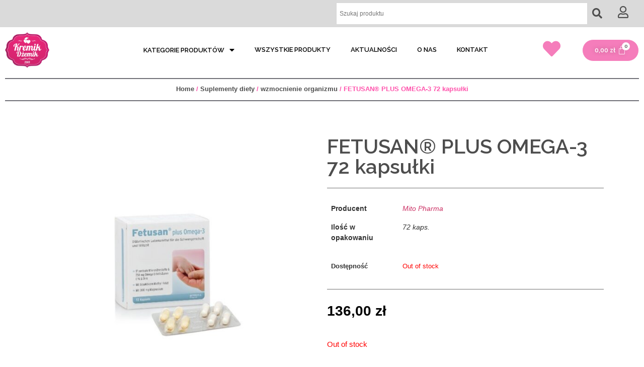

--- FILE ---
content_type: text/html; charset=UTF-8
request_url: https://kremikdzemik.pl/produkt/fetusan-plus-omega-3-72-kapsulki/
body_size: 33645
content:
<!doctype html>
<html lang="pl-PL">
<head>
	<meta charset="UTF-8">
		<meta name="viewport" content="width=device-width, initial-scale=1">
	<link rel="profile" href="http://gmpg.org/xfn/11">
	<link rel="preconnect" href="https://fonts.gstatic.com">
	<link href="https://fonts.googleapis.com/css2?family=Dancing+Script&display=swap" rel="stylesheet">
	<link rel="stylesheet" type="text/css" href="/wp-content/themes/hello-child/slick/slick.css"/>
	<link rel="stylesheet" type="text/css" href="/wp-content/themes/hello-child/slick/slick-theme.css"/>
					<script>document.documentElement.className = document.documentElement.className + ' yes-js js_active js'</script>
			<title>FETUSAN® PLUS OMEGA-3  72 kapsułki &#8211; Kremik Dżemik</title>
<meta name='robots' content='max-image-preview:large' />
<link rel="alternate" type="application/rss+xml" title="Kremik Dżemik &raquo; Kanał z wpisami" href="https://kremikdzemik.pl/feed/" />
<link rel="alternate" type="application/rss+xml" title="Kremik Dżemik &raquo; Kanał z komentarzami" href="https://kremikdzemik.pl/comments/feed/" />
<link rel="alternate" title="oEmbed (JSON)" type="application/json+oembed" href="https://kremikdzemik.pl/wp-json/oembed/1.0/embed?url=https%3A%2F%2Fkremikdzemik.pl%2Fprodukt%2Ffetusan-plus-omega-3-72-kapsulki%2F" />
<link rel="alternate" title="oEmbed (XML)" type="text/xml+oembed" href="https://kremikdzemik.pl/wp-json/oembed/1.0/embed?url=https%3A%2F%2Fkremikdzemik.pl%2Fprodukt%2Ffetusan-plus-omega-3-72-kapsulki%2F&#038;format=xml" />
<style id='wp-img-auto-sizes-contain-inline-css' type='text/css'>
img:is([sizes=auto i],[sizes^="auto," i]){contain-intrinsic-size:3000px 1500px}
/*# sourceURL=wp-img-auto-sizes-contain-inline-css */
</style>
<style id='wp-emoji-styles-inline-css' type='text/css'>

	img.wp-smiley, img.emoji {
		display: inline !important;
		border: none !important;
		box-shadow: none !important;
		height: 1em !important;
		width: 1em !important;
		margin: 0 0.07em !important;
		vertical-align: -0.1em !important;
		background: none !important;
		padding: 0 !important;
	}
/*# sourceURL=wp-emoji-styles-inline-css */
</style>
<link rel='stylesheet' id='wp-block-library-css' href='https://kremikdzemik.pl/wp-includes/css/dist/block-library/style.min.css?ver=6.9' type='text/css' media='all' />
<style id='global-styles-inline-css' type='text/css'>
:root{--wp--preset--aspect-ratio--square: 1;--wp--preset--aspect-ratio--4-3: 4/3;--wp--preset--aspect-ratio--3-4: 3/4;--wp--preset--aspect-ratio--3-2: 3/2;--wp--preset--aspect-ratio--2-3: 2/3;--wp--preset--aspect-ratio--16-9: 16/9;--wp--preset--aspect-ratio--9-16: 9/16;--wp--preset--color--black: #000000;--wp--preset--color--cyan-bluish-gray: #abb8c3;--wp--preset--color--white: #ffffff;--wp--preset--color--pale-pink: #f78da7;--wp--preset--color--vivid-red: #cf2e2e;--wp--preset--color--luminous-vivid-orange: #ff6900;--wp--preset--color--luminous-vivid-amber: #fcb900;--wp--preset--color--light-green-cyan: #7bdcb5;--wp--preset--color--vivid-green-cyan: #00d084;--wp--preset--color--pale-cyan-blue: #8ed1fc;--wp--preset--color--vivid-cyan-blue: #0693e3;--wp--preset--color--vivid-purple: #9b51e0;--wp--preset--gradient--vivid-cyan-blue-to-vivid-purple: linear-gradient(135deg,rgb(6,147,227) 0%,rgb(155,81,224) 100%);--wp--preset--gradient--light-green-cyan-to-vivid-green-cyan: linear-gradient(135deg,rgb(122,220,180) 0%,rgb(0,208,130) 100%);--wp--preset--gradient--luminous-vivid-amber-to-luminous-vivid-orange: linear-gradient(135deg,rgb(252,185,0) 0%,rgb(255,105,0) 100%);--wp--preset--gradient--luminous-vivid-orange-to-vivid-red: linear-gradient(135deg,rgb(255,105,0) 0%,rgb(207,46,46) 100%);--wp--preset--gradient--very-light-gray-to-cyan-bluish-gray: linear-gradient(135deg,rgb(238,238,238) 0%,rgb(169,184,195) 100%);--wp--preset--gradient--cool-to-warm-spectrum: linear-gradient(135deg,rgb(74,234,220) 0%,rgb(151,120,209) 20%,rgb(207,42,186) 40%,rgb(238,44,130) 60%,rgb(251,105,98) 80%,rgb(254,248,76) 100%);--wp--preset--gradient--blush-light-purple: linear-gradient(135deg,rgb(255,206,236) 0%,rgb(152,150,240) 100%);--wp--preset--gradient--blush-bordeaux: linear-gradient(135deg,rgb(254,205,165) 0%,rgb(254,45,45) 50%,rgb(107,0,62) 100%);--wp--preset--gradient--luminous-dusk: linear-gradient(135deg,rgb(255,203,112) 0%,rgb(199,81,192) 50%,rgb(65,88,208) 100%);--wp--preset--gradient--pale-ocean: linear-gradient(135deg,rgb(255,245,203) 0%,rgb(182,227,212) 50%,rgb(51,167,181) 100%);--wp--preset--gradient--electric-grass: linear-gradient(135deg,rgb(202,248,128) 0%,rgb(113,206,126) 100%);--wp--preset--gradient--midnight: linear-gradient(135deg,rgb(2,3,129) 0%,rgb(40,116,252) 100%);--wp--preset--font-size--small: 13px;--wp--preset--font-size--medium: 20px;--wp--preset--font-size--large: 36px;--wp--preset--font-size--x-large: 42px;--wp--preset--spacing--20: 0.44rem;--wp--preset--spacing--30: 0.67rem;--wp--preset--spacing--40: 1rem;--wp--preset--spacing--50: 1.5rem;--wp--preset--spacing--60: 2.25rem;--wp--preset--spacing--70: 3.38rem;--wp--preset--spacing--80: 5.06rem;--wp--preset--shadow--natural: 6px 6px 9px rgba(0, 0, 0, 0.2);--wp--preset--shadow--deep: 12px 12px 50px rgba(0, 0, 0, 0.4);--wp--preset--shadow--sharp: 6px 6px 0px rgba(0, 0, 0, 0.2);--wp--preset--shadow--outlined: 6px 6px 0px -3px rgb(255, 255, 255), 6px 6px rgb(0, 0, 0);--wp--preset--shadow--crisp: 6px 6px 0px rgb(0, 0, 0);}:where(.is-layout-flex){gap: 0.5em;}:where(.is-layout-grid){gap: 0.5em;}body .is-layout-flex{display: flex;}.is-layout-flex{flex-wrap: wrap;align-items: center;}.is-layout-flex > :is(*, div){margin: 0;}body .is-layout-grid{display: grid;}.is-layout-grid > :is(*, div){margin: 0;}:where(.wp-block-columns.is-layout-flex){gap: 2em;}:where(.wp-block-columns.is-layout-grid){gap: 2em;}:where(.wp-block-post-template.is-layout-flex){gap: 1.25em;}:where(.wp-block-post-template.is-layout-grid){gap: 1.25em;}.has-black-color{color: var(--wp--preset--color--black) !important;}.has-cyan-bluish-gray-color{color: var(--wp--preset--color--cyan-bluish-gray) !important;}.has-white-color{color: var(--wp--preset--color--white) !important;}.has-pale-pink-color{color: var(--wp--preset--color--pale-pink) !important;}.has-vivid-red-color{color: var(--wp--preset--color--vivid-red) !important;}.has-luminous-vivid-orange-color{color: var(--wp--preset--color--luminous-vivid-orange) !important;}.has-luminous-vivid-amber-color{color: var(--wp--preset--color--luminous-vivid-amber) !important;}.has-light-green-cyan-color{color: var(--wp--preset--color--light-green-cyan) !important;}.has-vivid-green-cyan-color{color: var(--wp--preset--color--vivid-green-cyan) !important;}.has-pale-cyan-blue-color{color: var(--wp--preset--color--pale-cyan-blue) !important;}.has-vivid-cyan-blue-color{color: var(--wp--preset--color--vivid-cyan-blue) !important;}.has-vivid-purple-color{color: var(--wp--preset--color--vivid-purple) !important;}.has-black-background-color{background-color: var(--wp--preset--color--black) !important;}.has-cyan-bluish-gray-background-color{background-color: var(--wp--preset--color--cyan-bluish-gray) !important;}.has-white-background-color{background-color: var(--wp--preset--color--white) !important;}.has-pale-pink-background-color{background-color: var(--wp--preset--color--pale-pink) !important;}.has-vivid-red-background-color{background-color: var(--wp--preset--color--vivid-red) !important;}.has-luminous-vivid-orange-background-color{background-color: var(--wp--preset--color--luminous-vivid-orange) !important;}.has-luminous-vivid-amber-background-color{background-color: var(--wp--preset--color--luminous-vivid-amber) !important;}.has-light-green-cyan-background-color{background-color: var(--wp--preset--color--light-green-cyan) !important;}.has-vivid-green-cyan-background-color{background-color: var(--wp--preset--color--vivid-green-cyan) !important;}.has-pale-cyan-blue-background-color{background-color: var(--wp--preset--color--pale-cyan-blue) !important;}.has-vivid-cyan-blue-background-color{background-color: var(--wp--preset--color--vivid-cyan-blue) !important;}.has-vivid-purple-background-color{background-color: var(--wp--preset--color--vivid-purple) !important;}.has-black-border-color{border-color: var(--wp--preset--color--black) !important;}.has-cyan-bluish-gray-border-color{border-color: var(--wp--preset--color--cyan-bluish-gray) !important;}.has-white-border-color{border-color: var(--wp--preset--color--white) !important;}.has-pale-pink-border-color{border-color: var(--wp--preset--color--pale-pink) !important;}.has-vivid-red-border-color{border-color: var(--wp--preset--color--vivid-red) !important;}.has-luminous-vivid-orange-border-color{border-color: var(--wp--preset--color--luminous-vivid-orange) !important;}.has-luminous-vivid-amber-border-color{border-color: var(--wp--preset--color--luminous-vivid-amber) !important;}.has-light-green-cyan-border-color{border-color: var(--wp--preset--color--light-green-cyan) !important;}.has-vivid-green-cyan-border-color{border-color: var(--wp--preset--color--vivid-green-cyan) !important;}.has-pale-cyan-blue-border-color{border-color: var(--wp--preset--color--pale-cyan-blue) !important;}.has-vivid-cyan-blue-border-color{border-color: var(--wp--preset--color--vivid-cyan-blue) !important;}.has-vivid-purple-border-color{border-color: var(--wp--preset--color--vivid-purple) !important;}.has-vivid-cyan-blue-to-vivid-purple-gradient-background{background: var(--wp--preset--gradient--vivid-cyan-blue-to-vivid-purple) !important;}.has-light-green-cyan-to-vivid-green-cyan-gradient-background{background: var(--wp--preset--gradient--light-green-cyan-to-vivid-green-cyan) !important;}.has-luminous-vivid-amber-to-luminous-vivid-orange-gradient-background{background: var(--wp--preset--gradient--luminous-vivid-amber-to-luminous-vivid-orange) !important;}.has-luminous-vivid-orange-to-vivid-red-gradient-background{background: var(--wp--preset--gradient--luminous-vivid-orange-to-vivid-red) !important;}.has-very-light-gray-to-cyan-bluish-gray-gradient-background{background: var(--wp--preset--gradient--very-light-gray-to-cyan-bluish-gray) !important;}.has-cool-to-warm-spectrum-gradient-background{background: var(--wp--preset--gradient--cool-to-warm-spectrum) !important;}.has-blush-light-purple-gradient-background{background: var(--wp--preset--gradient--blush-light-purple) !important;}.has-blush-bordeaux-gradient-background{background: var(--wp--preset--gradient--blush-bordeaux) !important;}.has-luminous-dusk-gradient-background{background: var(--wp--preset--gradient--luminous-dusk) !important;}.has-pale-ocean-gradient-background{background: var(--wp--preset--gradient--pale-ocean) !important;}.has-electric-grass-gradient-background{background: var(--wp--preset--gradient--electric-grass) !important;}.has-midnight-gradient-background{background: var(--wp--preset--gradient--midnight) !important;}.has-small-font-size{font-size: var(--wp--preset--font-size--small) !important;}.has-medium-font-size{font-size: var(--wp--preset--font-size--medium) !important;}.has-large-font-size{font-size: var(--wp--preset--font-size--large) !important;}.has-x-large-font-size{font-size: var(--wp--preset--font-size--x-large) !important;}
/*# sourceURL=global-styles-inline-css */
</style>

<style id='classic-theme-styles-inline-css' type='text/css'>
/*! This file is auto-generated */
.wp-block-button__link{color:#fff;background-color:#32373c;border-radius:9999px;box-shadow:none;text-decoration:none;padding:calc(.667em + 2px) calc(1.333em + 2px);font-size:1.125em}.wp-block-file__button{background:#32373c;color:#fff;text-decoration:none}
/*# sourceURL=/wp-includes/css/classic-themes.min.css */
</style>
<link rel='stylesheet' id='QRCode Payment-css' href='https://kremikdzemik.pl/wp-content/plugins/qr-code-payment/css/qrcode-payment-public.css?ver=1.0.1' type='text/css' media='all' />
<link rel='stylesheet' id='photoswipe-css' href='https://kremikdzemik.pl/wp-content/plugins/woocommerce/assets/css/photoswipe/photoswipe.min.css?ver=5.1.0' type='text/css' media='all' />
<link rel='stylesheet' id='photoswipe-default-skin-css' href='https://kremikdzemik.pl/wp-content/plugins/woocommerce/assets/css/photoswipe/default-skin/default-skin.min.css?ver=5.1.0' type='text/css' media='all' />
<link rel='stylesheet' id='woocommerce-layout-css' href='https://kremikdzemik.pl/wp-content/plugins/woocommerce/assets/css/woocommerce-layout.css?ver=5.1.0' type='text/css' media='all' />
<style id='woocommerce-layout-inline-css' type='text/css'>

	.infinite-scroll .woocommerce-pagination {
		display: none;
	}
/*# sourceURL=woocommerce-layout-inline-css */
</style>
<link rel='stylesheet' id='woocommerce-smallscreen-css' href='https://kremikdzemik.pl/wp-content/plugins/woocommerce/assets/css/woocommerce-smallscreen.css?ver=5.1.0' type='text/css' media='only screen and (max-width: 768px)' />
<link rel='stylesheet' id='woocommerce-general-css' href='https://kremikdzemik.pl/wp-content/plugins/woocommerce/assets/css/woocommerce.css?ver=5.1.0' type='text/css' media='all' />
<style id='woocommerce-inline-inline-css' type='text/css'>
.woocommerce form .form-row .required { visibility: visible; }
/*# sourceURL=woocommerce-inline-inline-css */
</style>
<link rel='stylesheet' id='flexible_shipping_notices-css' href='https://kremikdzemik.pl/wp-content/plugins/flexible-shipping/vendor_prefixed/wpdesk/wp-wpdesk-fs-table-rate/assets/css/notices.css?ver=4.3.0.243' type='text/css' media='all' />
<link rel='stylesheet' id='aws-style-css' href='https://kremikdzemik.pl/wp-content/plugins/advanced-woo-search//assets/css/common.css?ver=2.24' type='text/css' media='all' />
<link rel='stylesheet' id='woocommerce_prettyPhoto_css-css' href='//kremikdzemik.pl/wp-content/plugins/woocommerce/assets/css/prettyPhoto.css?ver=6.9' type='text/css' media='all' />
<link rel='stylesheet' id='jquery-selectBox-css' href='https://kremikdzemik.pl/wp-content/plugins/yith-woocommerce-wishlist/assets/css/jquery.selectBox.css?ver=1.2.0' type='text/css' media='all' />
<link rel='stylesheet' id='yith-wcwl-font-awesome-css' href='https://kremikdzemik.pl/wp-content/plugins/yith-woocommerce-wishlist/assets/css/font-awesome.css?ver=4.7.0' type='text/css' media='all' />
<link rel='stylesheet' id='yith-wcwl-main-css' href='https://kremikdzemik.pl/wp-content/plugins/yith-woocommerce-wishlist/assets/css/style.css?ver=3.0.20' type='text/css' media='all' />
<style id='yith-wcwl-main-inline-css' type='text/css'>
.woocommerce a.add_to_wishlist.button.alt{background-color: rgb(252,252,252); background: rgb(252,252,252);color: rgb(12,12,12);border-color: #333333;}.woocommerce a.add_to_wishlist.button.alt:hover{background-color: rgb(252,252,252); background: rgb(252,252,252);color: rgb(12,12,12);border-color: #333333;}.woocommerce a.add_to_wishlist.button.alt{border-radius: 16px;}.woocommerce .wishlist_table a.add_to_cart.button.alt{background: rgb(255,255,255); background-color: rgb(255,255,255);color: rgb(245,125,187);border-color: rgb(255,255,255);}.woocommerce .wishlist_table a.add_to_cart.button.alt:hover{background: rgb(255,255,255); background-color: rgb(255,255,255);color: rgb(245,125,187);border-color: rgb(255,255,255);}.woocommerce .wishlist_table a.add_to_cart.button.alt{border-radius: 1px;}.woocommerce .hidden-title-form button,
								   .yith-wcwl-wishlist-new .create-wishlist-button,
								   .wishlist_manage_table tfoot button.submit-wishlist-changes,
								   .yith-wcwl-wishlist-search-form button.wishlist-search-button{background: #333333; background-color: #333333;color: #FFFFFF;border-color: #333333;}.woocommerce .hidden-title-form button:hover,
								   .yith-wcwl-wishlist-new .create-wishlist-button:hover,
								   .wishlist_manage_table tfoot button.submit-wishlist-changes:hover,
								   .yith-wcwl-wishlist-search-form button.wishlist-search-button:hover{background: #4F4F4F; background-color: #4F4F4F;color: #FFFFFF;border-color: #4F4F4F;}.woocommerce .wishlist-title a.show-title-form,
								   .woocommerce .hidden-title-form a.hide-title-form,
								   .wishlist_manage_table tfoot a.create-new-wishlist{background: #333333; background-color: #333333;color: #FFFFFF;border-color: #333333;}.woocommerce .wishlist-title a.show-title-form:hover,
								   .woocommerce .hidden-title-form a.hide-title-form:hover,
								   .wishlist_manage_table tfoot a.create-new-wishlist:hover{background: #4F4F4F; background-color: #4F4F4F;color: #FFFFFF;border-color: #4F4F4F;}.woocommerce table.shop_table.wishlist_table tr td{background: #FFFFFF; background-color: #FFFFFF;color: #6d6c6c;border-color: #FFFFFF;}.wishlist_table thead tr th,
								   .wishlist_table tfoot td td,
								   .widget_yith-wcwl-lists ul.dropdown li.current a,
								   .widget_yith-wcwl-lists ul.dropdown li a:hover,
								   .selectBox-dropdown-menu.selectBox-options li.selectBox-selected a,
								   .selectBox-dropdown-menu.selectBox-options li.selectBox-hover a{background: #F4F4F4; background-color: #F4F4F4;}.yith-wcwl-share li a{color: #FFFFFF;}.yith-wcwl-share li a:hover{color: #FFFFFF;}.yith-wcwl-share a.facebook{background: #39599E; background-color: #39599E;}.yith-wcwl-share a.facebook:hover{background: #595A5A; background-color: #595A5A;}.yith-wcwl-share a.twitter{background: #45AFE2; background-color: #45AFE2;}.yith-wcwl-share a.twitter:hover{background: #595A5A; background-color: #595A5A;}.yith-wcwl-share a.pinterest{background: #AB2E31; background-color: #AB2E31;}.yith-wcwl-share a.pinterest:hover{background: #595A5A; background-color: #595A5A;}.yith-wcwl-share a.email{background: #FBB102; background-color: #FBB102;}.yith-wcwl-share a.email:hover{background: #595A5A; background-color: #595A5A;}.yith-wcwl-share a.whatsapp{background: #00A901; background-color: #00A901;}.yith-wcwl-share a.whatsapp:hover{background: #595A5A; background-color: #595A5A;}
/*# sourceURL=yith-wcwl-main-inline-css */
</style>
<link rel='stylesheet' id='hello-style-css' href='https://kremikdzemik.pl/wp-content/themes/hello-elementor/style.css?ver=6.9' type='text/css' media='all' />
<link rel='stylesheet' id='child-style-css' href='https://kremikdzemik.pl/wp-content/themes/hello-child/style.css?ver=6.9' type='text/css' media='all' />
<link rel='stylesheet' id='hello-elementor-css' href='https://kremikdzemik.pl/wp-content/themes/hello-elementor/style.min.css?ver=2.3.1' type='text/css' media='all' />
<link rel='stylesheet' id='hello-elementor-theme-style-css' href='https://kremikdzemik.pl/wp-content/themes/hello-elementor/theme.min.css?ver=2.3.1' type='text/css' media='all' />
<link rel='stylesheet' id='elementor-icons-css' href='https://kremikdzemik.pl/wp-content/plugins/elementor/assets/lib/eicons/css/elementor-icons.min.css?ver=5.11.0' type='text/css' media='all' />
<link rel='stylesheet' id='elementor-animations-css' href='https://kremikdzemik.pl/wp-content/plugins/elementor/assets/lib/animations/animations.min.css?ver=3.1.4' type='text/css' media='all' />
<link rel='stylesheet' id='elementor-frontend-css' href='https://kremikdzemik.pl/wp-content/plugins/elementor/assets/css/frontend.min.css?ver=3.1.4' type='text/css' media='all' />
<style id='elementor-frontend-inline-css' type='text/css'>
.elementor-kit-11{--e-global-color-primary:#4D4D4D;--e-global-color-secondary:#FF53AC;--e-global-color-text:#000000;--e-global-color-accent:#F57DBB;--e-global-color-322f917:#FF53AC;--e-global-color-5d2c6fe:#FFFFFF;--e-global-color-27a9245:#DADADA;--e-global-color-b336116:#E1F0DF;--e-global-typography-primary-font-family:"Raleway";--e-global-typography-primary-font-weight:600;--e-global-typography-secondary-font-family:"Raleway";--e-global-typography-secondary-font-weight:400;--e-global-typography-text-font-family:"Raleway";--e-global-typography-text-font-weight:400;--e-global-typography-accent-font-family:"Raleway";--e-global-typography-accent-font-weight:500;--e-global-typography-92e339b-font-family:"DM Sans";--e-global-typography-f4c0e00-font-family:"DancingScript";--e-global-typography-f4c0e00-font-size:100px;--e-global-typography-f4c0e00-font-weight:bold;}.elementor-kit-11 button,.elementor-kit-11 input[type="button"],.elementor-kit-11 input[type="submit"],.elementor-kit-11 .elementor-button{text-shadow:0px 0px 10px rgba(0,0,0,0.3);}.elementor-section.elementor-section-boxed > .elementor-container{max-width:1140px;}.elementor-widget:not(:last-child){margin-bottom:20px;}{}h1.entry-title{display:var(--page-title-display);}@media(max-width:1024px){.elementor-section.elementor-section-boxed > .elementor-container{max-width:1025px;}}@media(max-width:767px){.elementor-section.elementor-section-boxed > .elementor-container{max-width:768px;}}/* Start Custom Fonts CSS */@font-face {
	font-family: 'DM Sans';
	font-style: normal;
	font-weight: normal;
	font-display: auto;
	src: url('http://kremikdzemik.pl/wp-content/uploads/2021/03/DMSans-Regular.ttf') format('truetype');
}
@font-face {
	font-family: 'DM Sans';
	font-style: normal;
	font-weight: 600;
	font-display: auto;
	src: url('http://kremikdzemik.pl/wp-content/uploads/2021/03/DMSans-Medium.ttf') format('truetype');
}
@font-face {
	font-family: 'DM Sans';
	font-style: normal;
	font-weight: bold;
	font-display: auto;
	src: url('http://kremikdzemik.pl/wp-content/uploads/2021/03/DMSans-Bold.ttf') format('truetype');
}
/* End Custom Fonts CSS */
/* Start Custom Fonts CSS */@font-face {
	font-family: 'DancingScript';
	font-style: normal;
	font-weight: 400;
	font-display: auto;
	src: url('http://kremikdzemik.pl/wp-content/uploads/2021/04/DancingScript-Regular.ttf') format('truetype');
}
@font-face {
	font-family: 'DancingScript';
	font-style: normal;
	font-weight: normal;
	font-display: auto;
	src: url('http://kremikdzemik.pl/wp-content/uploads/2021/04/DancingScript-Medium.ttf') format('truetype');
}
@font-face {
	font-family: 'DancingScript';
	font-style: normal;
	font-weight: 700;
	font-display: auto;
	src: url('http://kremikdzemik.pl/wp-content/uploads/2021/04/DancingScript-SemiBold.ttf') format('truetype');
}
@font-face {
	font-family: 'DancingScript';
	font-style: normal;
	font-weight: bold;
	font-display: auto;
	src: url('http://kremikdzemik.pl/wp-content/uploads/2021/04/DancingScript-Bold.ttf') format('truetype');
}
/* End Custom Fonts CSS */
.elementor-widget-heading .elementor-heading-title{color:var( --e-global-color-primary );font-family:var( --e-global-typography-primary-font-family ), Sans-serif;font-weight:var( --e-global-typography-primary-font-weight );}.elementor-widget-image .widget-image-caption{color:var( --e-global-color-text );font-family:var( --e-global-typography-text-font-family ), Sans-serif;font-weight:var( --e-global-typography-text-font-weight );}.elementor-widget-text-editor{color:var( --e-global-color-text );font-family:var( --e-global-typography-text-font-family ), Sans-serif;font-weight:var( --e-global-typography-text-font-weight );}.elementor-widget-text-editor.elementor-drop-cap-view-stacked .elementor-drop-cap{background-color:var( --e-global-color-primary );}.elementor-widget-text-editor.elementor-drop-cap-view-framed .elementor-drop-cap, .elementor-widget-text-editor.elementor-drop-cap-view-default .elementor-drop-cap{color:var( --e-global-color-primary );border-color:var( --e-global-color-primary );}.elementor-widget-button .elementor-button{font-family:var( --e-global-typography-accent-font-family ), Sans-serif;font-weight:var( --e-global-typography-accent-font-weight );background-color:var( --e-global-color-accent );}.elementor-widget-divider{--divider-color:var( --e-global-color-secondary );}.elementor-widget-divider .elementor-divider__text{color:var( --e-global-color-secondary );font-family:var( --e-global-typography-secondary-font-family ), Sans-serif;font-weight:var( --e-global-typography-secondary-font-weight );}.elementor-widget-divider.elementor-view-stacked .elementor-icon{background-color:var( --e-global-color-secondary );}.elementor-widget-divider.elementor-view-framed .elementor-icon, .elementor-widget-divider.elementor-view-default .elementor-icon{color:var( --e-global-color-secondary );border-color:var( --e-global-color-secondary );}.elementor-widget-divider.elementor-view-framed .elementor-icon, .elementor-widget-divider.elementor-view-default .elementor-icon svg{fill:var( --e-global-color-secondary );}.elementor-widget-image-box .elementor-image-box-content .elementor-image-box-title{color:var( --e-global-color-primary );font-family:var( --e-global-typography-primary-font-family ), Sans-serif;font-weight:var( --e-global-typography-primary-font-weight );}.elementor-widget-image-box .elementor-image-box-content .elementor-image-box-description{color:var( --e-global-color-text );font-family:var( --e-global-typography-text-font-family ), Sans-serif;font-weight:var( --e-global-typography-text-font-weight );}.elementor-widget-icon.elementor-view-stacked .elementor-icon{background-color:var( --e-global-color-primary );}.elementor-widget-icon.elementor-view-framed .elementor-icon, .elementor-widget-icon.elementor-view-default .elementor-icon{color:var( --e-global-color-primary );border-color:var( --e-global-color-primary );}.elementor-widget-icon.elementor-view-framed .elementor-icon, .elementor-widget-icon.elementor-view-default .elementor-icon svg{fill:var( --e-global-color-primary );}.elementor-widget-icon-box.elementor-view-stacked .elementor-icon{background-color:var( --e-global-color-primary );}.elementor-widget-icon-box.elementor-view-framed .elementor-icon, .elementor-widget-icon-box.elementor-view-default .elementor-icon{fill:var( --e-global-color-primary );color:var( --e-global-color-primary );border-color:var( --e-global-color-primary );}.elementor-widget-icon-box .elementor-icon-box-content .elementor-icon-box-title{color:var( --e-global-color-primary );}.elementor-widget-icon-box .elementor-icon-box-content .elementor-icon-box-title, .elementor-widget-icon-box .elementor-icon-box-content .elementor-icon-box-title a{font-family:var( --e-global-typography-primary-font-family ), Sans-serif;font-weight:var( --e-global-typography-primary-font-weight );}.elementor-widget-icon-box .elementor-icon-box-content .elementor-icon-box-description{color:var( --e-global-color-text );font-family:var( --e-global-typography-text-font-family ), Sans-serif;font-weight:var( --e-global-typography-text-font-weight );}.elementor-widget-star-rating .elementor-star-rating__title{color:var( --e-global-color-text );font-family:var( --e-global-typography-text-font-family ), Sans-serif;font-weight:var( --e-global-typography-text-font-weight );}.elementor-widget-image-gallery .gallery-item .gallery-caption{font-family:var( --e-global-typography-accent-font-family ), Sans-serif;font-weight:var( --e-global-typography-accent-font-weight );}.elementor-widget-icon-list .elementor-icon-list-item:not(:last-child):after{border-color:var( --e-global-color-text );}.elementor-widget-icon-list .elementor-icon-list-icon i{color:var( --e-global-color-primary );}.elementor-widget-icon-list .elementor-icon-list-icon svg{fill:var( --e-global-color-primary );}.elementor-widget-icon-list .elementor-icon-list-text{color:var( --e-global-color-secondary );}.elementor-widget-icon-list .elementor-icon-list-item, .elementor-widget-icon-list .elementor-icon-list-item a{font-family:var( --e-global-typography-text-font-family ), Sans-serif;font-weight:var( --e-global-typography-text-font-weight );}.elementor-widget-counter .elementor-counter-number-wrapper{color:var( --e-global-color-primary );font-family:var( --e-global-typography-primary-font-family ), Sans-serif;font-weight:var( --e-global-typography-primary-font-weight );}.elementor-widget-counter .elementor-counter-title{color:var( --e-global-color-secondary );font-family:var( --e-global-typography-secondary-font-family ), Sans-serif;font-weight:var( --e-global-typography-secondary-font-weight );}.elementor-widget-progress .elementor-progress-wrapper .elementor-progress-bar{background-color:var( --e-global-color-primary );}.elementor-widget-progress .elementor-title{color:var( --e-global-color-primary );font-family:var( --e-global-typography-text-font-family ), Sans-serif;font-weight:var( --e-global-typography-text-font-weight );}.elementor-widget-testimonial .elementor-testimonial-content{color:var( --e-global-color-text );font-family:var( --e-global-typography-text-font-family ), Sans-serif;font-weight:var( --e-global-typography-text-font-weight );}.elementor-widget-testimonial .elementor-testimonial-name{color:var( --e-global-color-primary );font-family:var( --e-global-typography-primary-font-family ), Sans-serif;font-weight:var( --e-global-typography-primary-font-weight );}.elementor-widget-testimonial .elementor-testimonial-job{color:var( --e-global-color-secondary );font-family:var( --e-global-typography-secondary-font-family ), Sans-serif;font-weight:var( --e-global-typography-secondary-font-weight );}.elementor-widget-tabs .elementor-tab-title, .elementor-widget-tabs .elementor-tab-title a{color:var( --e-global-color-primary );}.elementor-widget-tabs .elementor-tab-title.elementor-active,
					 .elementor-widget-tabs .elementor-tab-title.elementor-active a{color:var( --e-global-color-accent );}.elementor-widget-tabs .elementor-tab-title{font-family:var( --e-global-typography-primary-font-family ), Sans-serif;font-weight:var( --e-global-typography-primary-font-weight );}.elementor-widget-tabs .elementor-tab-content{color:var( --e-global-color-text );font-family:var( --e-global-typography-text-font-family ), Sans-serif;font-weight:var( --e-global-typography-text-font-weight );}.elementor-widget-accordion .elementor-accordion-icon, .elementor-widget-accordion .elementor-accordion-title{color:var( --e-global-color-primary );}.elementor-widget-accordion .elementor-active .elementor-accordion-icon, .elementor-widget-accordion .elementor-active .elementor-accordion-title{color:var( --e-global-color-accent );}.elementor-widget-accordion .elementor-accordion .elementor-accordion-title{font-family:var( --e-global-typography-primary-font-family ), Sans-serif;font-weight:var( --e-global-typography-primary-font-weight );}.elementor-widget-accordion .elementor-accordion .elementor-tab-content{color:var( --e-global-color-text );font-family:var( --e-global-typography-text-font-family ), Sans-serif;font-weight:var( --e-global-typography-text-font-weight );}.elementor-widget-toggle .elementor-toggle-title, .elementor-widget-toggle .elementor-toggle-icon{color:var( --e-global-color-primary );}.elementor-widget-toggle .elementor-tab-title.elementor-active a, .elementor-widget-toggle .elementor-tab-title.elementor-active .elementor-toggle-icon{color:var( --e-global-color-accent );}.elementor-widget-toggle .elementor-toggle .elementor-toggle-title{font-family:var( --e-global-typography-primary-font-family ), Sans-serif;font-weight:var( --e-global-typography-primary-font-weight );}.elementor-widget-toggle .elementor-toggle .elementor-tab-content{color:var( --e-global-color-text );font-family:var( --e-global-typography-text-font-family ), Sans-serif;font-weight:var( --e-global-typography-text-font-weight );}.elementor-widget-alert .elementor-alert-title{font-family:var( --e-global-typography-primary-font-family ), Sans-serif;font-weight:var( --e-global-typography-primary-font-weight );}.elementor-widget-alert .elementor-alert-description{font-family:var( --e-global-typography-text-font-family ), Sans-serif;font-weight:var( --e-global-typography-text-font-weight );}.elementor-widget-theme-site-logo .widget-image-caption{color:var( --e-global-color-text );font-family:var( --e-global-typography-text-font-family ), Sans-serif;font-weight:var( --e-global-typography-text-font-weight );}.elementor-widget-theme-site-title .elementor-heading-title{color:var( --e-global-color-primary );font-family:var( --e-global-typography-primary-font-family ), Sans-serif;font-weight:var( --e-global-typography-primary-font-weight );}.elementor-widget-theme-page-title .elementor-heading-title{color:var( --e-global-color-primary );font-family:var( --e-global-typography-primary-font-family ), Sans-serif;font-weight:var( --e-global-typography-primary-font-weight );}.elementor-widget-theme-post-title .elementor-heading-title{color:var( --e-global-color-primary );font-family:var( --e-global-typography-primary-font-family ), Sans-serif;font-weight:var( --e-global-typography-primary-font-weight );}.elementor-widget-theme-post-excerpt .elementor-widget-container{color:var( --e-global-color-text );font-family:var( --e-global-typography-text-font-family ), Sans-serif;font-weight:var( --e-global-typography-text-font-weight );}.elementor-widget-theme-post-content{color:var( --e-global-color-text );font-family:var( --e-global-typography-text-font-family ), Sans-serif;font-weight:var( --e-global-typography-text-font-weight );}.elementor-widget-theme-post-featured-image .widget-image-caption{color:var( --e-global-color-text );font-family:var( --e-global-typography-text-font-family ), Sans-serif;font-weight:var( --e-global-typography-text-font-weight );}.elementor-widget-theme-archive-title .elementor-heading-title{color:var( --e-global-color-primary );font-family:var( --e-global-typography-primary-font-family ), Sans-serif;font-weight:var( --e-global-typography-primary-font-weight );}.elementor-widget-archive-posts .elementor-post__title, .elementor-widget-archive-posts .elementor-post__title a{color:var( --e-global-color-secondary );font-family:var( --e-global-typography-primary-font-family ), Sans-serif;font-weight:var( --e-global-typography-primary-font-weight );}.elementor-widget-archive-posts .elementor-post__meta-data{font-family:var( --e-global-typography-secondary-font-family ), Sans-serif;font-weight:var( --e-global-typography-secondary-font-weight );}.elementor-widget-archive-posts .elementor-post__excerpt p{font-family:var( --e-global-typography-text-font-family ), Sans-serif;font-weight:var( --e-global-typography-text-font-weight );}.elementor-widget-archive-posts .elementor-post__read-more{color:var( --e-global-color-accent );font-family:var( --e-global-typography-accent-font-family ), Sans-serif;font-weight:var( --e-global-typography-accent-font-weight );}.elementor-widget-archive-posts .elementor-post__card .elementor-post__badge{background-color:var( --e-global-color-accent );font-family:var( --e-global-typography-accent-font-family ), Sans-serif;font-weight:var( --e-global-typography-accent-font-weight );}.elementor-widget-archive-posts .elementor-pagination{font-family:var( --e-global-typography-secondary-font-family ), Sans-serif;font-weight:var( --e-global-typography-secondary-font-weight );}.elementor-widget-archive-posts .elementor-posts-nothing-found{color:var( --e-global-color-text );font-family:var( --e-global-typography-text-font-family ), Sans-serif;font-weight:var( --e-global-typography-text-font-weight );}.elementor-widget-posts .elementor-post__title, .elementor-widget-posts .elementor-post__title a{color:var( --e-global-color-secondary );font-family:var( --e-global-typography-primary-font-family ), Sans-serif;font-weight:var( --e-global-typography-primary-font-weight );}.elementor-widget-posts .elementor-post__meta-data{font-family:var( --e-global-typography-secondary-font-family ), Sans-serif;font-weight:var( --e-global-typography-secondary-font-weight );}.elementor-widget-posts .elementor-post__excerpt p{font-family:var( --e-global-typography-text-font-family ), Sans-serif;font-weight:var( --e-global-typography-text-font-weight );}.elementor-widget-posts .elementor-post__read-more{color:var( --e-global-color-accent );font-family:var( --e-global-typography-accent-font-family ), Sans-serif;font-weight:var( --e-global-typography-accent-font-weight );}.elementor-widget-posts .elementor-post__card .elementor-post__badge{background-color:var( --e-global-color-accent );font-family:var( --e-global-typography-accent-font-family ), Sans-serif;font-weight:var( --e-global-typography-accent-font-weight );}.elementor-widget-posts .elementor-pagination{font-family:var( --e-global-typography-secondary-font-family ), Sans-serif;font-weight:var( --e-global-typography-secondary-font-weight );}.elementor-widget-portfolio a .elementor-portfolio-item__overlay{background-color:var( --e-global-color-accent );}.elementor-widget-portfolio .elementor-portfolio-item__title{font-family:var( --e-global-typography-primary-font-family ), Sans-serif;font-weight:var( --e-global-typography-primary-font-weight );}.elementor-widget-portfolio .elementor-portfolio__filter{color:var( --e-global-color-text );font-family:var( --e-global-typography-primary-font-family ), Sans-serif;font-weight:var( --e-global-typography-primary-font-weight );}.elementor-widget-portfolio .elementor-portfolio__filter.elementor-active{color:var( --e-global-color-primary );}.elementor-widget-gallery .elementor-gallery-item__title{font-family:var( --e-global-typography-primary-font-family ), Sans-serif;font-weight:var( --e-global-typography-primary-font-weight );}.elementor-widget-gallery .elementor-gallery-item__description{font-family:var( --e-global-typography-text-font-family ), Sans-serif;font-weight:var( --e-global-typography-text-font-weight );}.elementor-widget-gallery{--galleries-title-color-normal:var( --e-global-color-primary );--galleries-title-color-hover:var( --e-global-color-secondary );--galleries-pointer-bg-color-hover:var( --e-global-color-accent );--gallery-title-color-active:var( --e-global-color-secondary );--galleries-pointer-bg-color-active:var( --e-global-color-accent );}.elementor-widget-gallery .elementor-gallery-title{font-family:var( --e-global-typography-primary-font-family ), Sans-serif;font-weight:var( --e-global-typography-primary-font-weight );}.elementor-widget-form .elementor-field-group > label, .elementor-widget-form .elementor-field-subgroup label{color:var( --e-global-color-text );}.elementor-widget-form .elementor-field-group > label{font-family:var( --e-global-typography-text-font-family ), Sans-serif;font-weight:var( --e-global-typography-text-font-weight );}.elementor-widget-form .elementor-field-type-html{color:var( --e-global-color-text );font-family:var( --e-global-typography-text-font-family ), Sans-serif;font-weight:var( --e-global-typography-text-font-weight );}.elementor-widget-form .elementor-field-group .elementor-field{color:var( --e-global-color-text );}.elementor-widget-form .elementor-field-group .elementor-field, .elementor-widget-form .elementor-field-subgroup label{font-family:var( --e-global-typography-text-font-family ), Sans-serif;font-weight:var( --e-global-typography-text-font-weight );}.elementor-widget-form .elementor-button{font-family:var( --e-global-typography-accent-font-family ), Sans-serif;font-weight:var( --e-global-typography-accent-font-weight );}.elementor-widget-form .e-form__buttons__wrapper__button-next{background-color:var( --e-global-color-accent );}.elementor-widget-form .elementor-button[type="submit"]{background-color:var( --e-global-color-accent );}.elementor-widget-form .e-form__buttons__wrapper__button-previous{background-color:var( --e-global-color-accent );}.elementor-widget-form .elementor-message{font-family:var( --e-global-typography-text-font-family ), Sans-serif;font-weight:var( --e-global-typography-text-font-weight );}.elementor-widget-form .e-form__indicators__indicator, .elementor-widget-form .e-form__indicators__indicator__label{font-family:var( --e-global-typography-accent-font-family ), Sans-serif;font-weight:var( --e-global-typography-accent-font-weight );}.elementor-widget-form{--e-form-steps-indicator-inactive-primary-color:var( --e-global-color-text );--e-form-steps-indicator-active-primary-color:var( --e-global-color-accent );--e-form-steps-indicator-completed-primary-color:var( --e-global-color-accent );--e-form-steps-indicator-progress-color:var( --e-global-color-accent );--e-form-steps-indicator-progress-background-color:var( --e-global-color-text );--e-form-steps-indicator-progress-meter-color:var( --e-global-color-text );}.elementor-widget-form .e-form__indicators__indicator__progress__meter{font-family:var( --e-global-typography-accent-font-family ), Sans-serif;font-weight:var( --e-global-typography-accent-font-weight );}.elementor-widget-login .elementor-field-group > a{color:var( --e-global-color-text );}.elementor-widget-login .elementor-field-group > a:hover{color:var( --e-global-color-accent );}.elementor-widget-login .elementor-form-fields-wrapper label{color:var( --e-global-color-text );font-family:var( --e-global-typography-text-font-family ), Sans-serif;font-weight:var( --e-global-typography-text-font-weight );}.elementor-widget-login .elementor-field-group .elementor-field{color:var( --e-global-color-text );}.elementor-widget-login .elementor-field-group .elementor-field, .elementor-widget-login .elementor-field-subgroup label{font-family:var( --e-global-typography-text-font-family ), Sans-serif;font-weight:var( --e-global-typography-text-font-weight );}.elementor-widget-login .elementor-button{font-family:var( --e-global-typography-accent-font-family ), Sans-serif;font-weight:var( --e-global-typography-accent-font-weight );background-color:var( --e-global-color-accent );}.elementor-widget-login .elementor-widget-container .elementor-login__logged-in-message{color:var( --e-global-color-text );font-family:var( --e-global-typography-text-font-family ), Sans-serif;font-weight:var( --e-global-typography-text-font-weight );}.elementor-widget-slides .elementor-slide-heading{font-family:var( --e-global-typography-primary-font-family ), Sans-serif;font-weight:var( --e-global-typography-primary-font-weight );}.elementor-widget-slides .elementor-slide-description{font-family:var( --e-global-typography-secondary-font-family ), Sans-serif;font-weight:var( --e-global-typography-secondary-font-weight );}.elementor-widget-slides .elementor-slide-button{font-family:var( --e-global-typography-accent-font-family ), Sans-serif;font-weight:var( --e-global-typography-accent-font-weight );}.elementor-widget-nav-menu .elementor-nav-menu .elementor-item{font-family:var( --e-global-typography-primary-font-family ), Sans-serif;font-weight:var( --e-global-typography-primary-font-weight );}.elementor-widget-nav-menu .elementor-nav-menu--main .elementor-item{color:var( --e-global-color-text );}.elementor-widget-nav-menu .elementor-nav-menu--main .elementor-item:hover,
					.elementor-widget-nav-menu .elementor-nav-menu--main .elementor-item.elementor-item-active,
					.elementor-widget-nav-menu .elementor-nav-menu--main .elementor-item.highlighted,
					.elementor-widget-nav-menu .elementor-nav-menu--main .elementor-item:focus{color:var( --e-global-color-accent );}.elementor-widget-nav-menu .elementor-nav-menu--main:not(.e--pointer-framed) .elementor-item:before,
					.elementor-widget-nav-menu .elementor-nav-menu--main:not(.e--pointer-framed) .elementor-item:after{background-color:var( --e-global-color-accent );}.elementor-widget-nav-menu .e--pointer-framed .elementor-item:before,
					.elementor-widget-nav-menu .e--pointer-framed .elementor-item:after{border-color:var( --e-global-color-accent );}.elementor-widget-nav-menu .elementor-nav-menu--dropdown .elementor-item, .elementor-widget-nav-menu .elementor-nav-menu--dropdown  .elementor-sub-item{font-family:var( --e-global-typography-accent-font-family ), Sans-serif;font-weight:var( --e-global-typography-accent-font-weight );}.elementor-widget-animated-headline .elementor-headline-dynamic-wrapper path{stroke:var( --e-global-color-accent );}.elementor-widget-animated-headline .elementor-headline-plain-text{color:var( --e-global-color-secondary );}.elementor-widget-animated-headline .elementor-headline{font-family:var( --e-global-typography-primary-font-family ), Sans-serif;font-weight:var( --e-global-typography-primary-font-weight );}.elementor-widget-animated-headline{--dynamic-text-color:var( --e-global-color-secondary );}.elementor-widget-animated-headline .elementor-headline-dynamic-text{font-family:var( --e-global-typography-primary-font-family ), Sans-serif;font-weight:var( --e-global-typography-primary-font-weight );}.elementor-widget-price-list .elementor-price-list-header{color:var( --e-global-color-primary );font-family:var( --e-global-typography-primary-font-family ), Sans-serif;font-weight:var( --e-global-typography-primary-font-weight );}.elementor-widget-price-list .elementor-price-list-description{color:var( --e-global-color-text );font-family:var( --e-global-typography-text-font-family ), Sans-serif;font-weight:var( --e-global-typography-text-font-weight );}.elementor-widget-price-list .elementor-price-list-separator{border-bottom-color:var( --e-global-color-secondary );}.elementor-widget-price-table .elementor-price-table__header{background-color:var( --e-global-color-secondary );}.elementor-widget-price-table .elementor-price-table__heading{font-family:var( --e-global-typography-primary-font-family ), Sans-serif;font-weight:var( --e-global-typography-primary-font-weight );}.elementor-widget-price-table .elementor-price-table__subheading{font-family:var( --e-global-typography-secondary-font-family ), Sans-serif;font-weight:var( --e-global-typography-secondary-font-weight );}.elementor-widget-price-table .elementor-price-table__price{font-family:var( --e-global-typography-primary-font-family ), Sans-serif;font-weight:var( --e-global-typography-primary-font-weight );}.elementor-widget-price-table .elementor-price-table__original-price{color:var( --e-global-color-secondary );font-family:var( --e-global-typography-primary-font-family ), Sans-serif;font-weight:var( --e-global-typography-primary-font-weight );}.elementor-widget-price-table .elementor-price-table__period{color:var( --e-global-color-secondary );font-family:var( --e-global-typography-secondary-font-family ), Sans-serif;font-weight:var( --e-global-typography-secondary-font-weight );}.elementor-widget-price-table .elementor-price-table__features-list{color:var( --e-global-color-text );}.elementor-widget-price-table .elementor-price-table__features-list li{font-family:var( --e-global-typography-text-font-family ), Sans-serif;font-weight:var( --e-global-typography-text-font-weight );}.elementor-widget-price-table .elementor-price-table__features-list li:before{border-top-color:var( --e-global-color-text );}.elementor-widget-price-table .elementor-price-table__button{font-family:var( --e-global-typography-accent-font-family ), Sans-serif;font-weight:var( --e-global-typography-accent-font-weight );background-color:var( --e-global-color-accent );}.elementor-widget-price-table .elementor-price-table__additional_info{color:var( --e-global-color-text );font-family:var( --e-global-typography-text-font-family ), Sans-serif;font-weight:var( --e-global-typography-text-font-weight );}.elementor-widget-price-table .elementor-price-table__ribbon-inner{background-color:var( --e-global-color-accent );font-family:var( --e-global-typography-accent-font-family ), Sans-serif;font-weight:var( --e-global-typography-accent-font-weight );}.elementor-widget-flip-box .elementor-flip-box__front .elementor-flip-box__layer__title{font-family:var( --e-global-typography-primary-font-family ), Sans-serif;font-weight:var( --e-global-typography-primary-font-weight );}.elementor-widget-flip-box .elementor-flip-box__front .elementor-flip-box__layer__description{font-family:var( --e-global-typography-text-font-family ), Sans-serif;font-weight:var( --e-global-typography-text-font-weight );}.elementor-widget-flip-box .elementor-flip-box__back .elementor-flip-box__layer__title{font-family:var( --e-global-typography-primary-font-family ), Sans-serif;font-weight:var( --e-global-typography-primary-font-weight );}.elementor-widget-flip-box .elementor-flip-box__back .elementor-flip-box__layer__description{font-family:var( --e-global-typography-text-font-family ), Sans-serif;font-weight:var( --e-global-typography-text-font-weight );}.elementor-widget-flip-box .elementor-flip-box__button{font-family:var( --e-global-typography-accent-font-family ), Sans-serif;font-weight:var( --e-global-typography-accent-font-weight );}.elementor-widget-call-to-action .elementor-cta__title{font-family:var( --e-global-typography-primary-font-family ), Sans-serif;font-weight:var( --e-global-typography-primary-font-weight );}.elementor-widget-call-to-action .elementor-cta__description{font-family:var( --e-global-typography-text-font-family ), Sans-serif;font-weight:var( --e-global-typography-text-font-weight );}.elementor-widget-call-to-action .elementor-cta__button{font-family:var( --e-global-typography-accent-font-family ), Sans-serif;font-weight:var( --e-global-typography-accent-font-weight );}.elementor-widget-call-to-action .elementor-ribbon-inner{background-color:var( --e-global-color-accent );font-family:var( --e-global-typography-accent-font-family ), Sans-serif;font-weight:var( --e-global-typography-accent-font-weight );}.elementor-widget-media-carousel .elementor-carousel-image-overlay{font-family:var( --e-global-typography-accent-font-family ), Sans-serif;font-weight:var( --e-global-typography-accent-font-weight );}.elementor-widget-testimonial-carousel .elementor-testimonial__text{color:var( --e-global-color-text );font-family:var( --e-global-typography-text-font-family ), Sans-serif;font-weight:var( --e-global-typography-text-font-weight );}.elementor-widget-testimonial-carousel .elementor-testimonial__name{color:var( --e-global-color-text );font-family:var( --e-global-typography-primary-font-family ), Sans-serif;font-weight:var( --e-global-typography-primary-font-weight );}.elementor-widget-testimonial-carousel .elementor-testimonial__title{color:var( --e-global-color-primary );font-family:var( --e-global-typography-secondary-font-family ), Sans-serif;font-weight:var( --e-global-typography-secondary-font-weight );}.elementor-widget-reviews .elementor-testimonial__header, .elementor-widget-reviews .elementor-testimonial__name{font-family:var( --e-global-typography-primary-font-family ), Sans-serif;font-weight:var( --e-global-typography-primary-font-weight );}.elementor-widget-reviews .elementor-testimonial__text{font-family:var( --e-global-typography-text-font-family ), Sans-serif;font-weight:var( --e-global-typography-text-font-weight );}.elementor-widget-table-of-contents{--header-color:var( --e-global-color-secondary );--item-text-color:var( --e-global-color-text );--item-text-hover-color:var( --e-global-color-accent );--marker-color:var( --e-global-color-text );}.elementor-widget-table-of-contents .elementor-toc__header, .elementor-widget-table-of-contents .elementor-toc__header-title{font-family:var( --e-global-typography-primary-font-family ), Sans-serif;font-weight:var( --e-global-typography-primary-font-weight );}.elementor-widget-table-of-contents .elementor-toc__list-item{font-family:var( --e-global-typography-text-font-family ), Sans-serif;font-weight:var( --e-global-typography-text-font-weight );}.elementor-widget-countdown .elementor-countdown-item{background-color:var( --e-global-color-primary );}.elementor-widget-countdown .elementor-countdown-digits{font-family:var( --e-global-typography-text-font-family ), Sans-serif;font-weight:var( --e-global-typography-text-font-weight );}.elementor-widget-countdown .elementor-countdown-label{font-family:var( --e-global-typography-secondary-font-family ), Sans-serif;font-weight:var( --e-global-typography-secondary-font-weight );}.elementor-widget-countdown .elementor-countdown-expire--message{color:var( --e-global-color-text );font-family:var( --e-global-typography-text-font-family ), Sans-serif;font-weight:var( --e-global-typography-text-font-weight );}.elementor-widget-search-form input[type="search"].elementor-search-form__input{font-family:var( --e-global-typography-text-font-family ), Sans-serif;font-weight:var( --e-global-typography-text-font-weight );}.elementor-widget-search-form .elementor-search-form__input,
					.elementor-widget-search-form .elementor-search-form__icon,
					.elementor-widget-search-form .elementor-lightbox .dialog-lightbox-close-button,
					.elementor-widget-search-form .elementor-lightbox .dialog-lightbox-close-button:hover,
					.elementor-widget-search-form.elementor-search-form--skin-full_screen input[type="search"].elementor-search-form__input{color:var( --e-global-color-text );}.elementor-widget-search-form .elementor-search-form__submit{font-family:var( --e-global-typography-text-font-family ), Sans-serif;font-weight:var( --e-global-typography-text-font-weight );background-color:var( --e-global-color-secondary );}.elementor-widget-author-box .elementor-author-box__name{color:var( --e-global-color-secondary );font-family:var( --e-global-typography-primary-font-family ), Sans-serif;font-weight:var( --e-global-typography-primary-font-weight );}.elementor-widget-author-box .elementor-author-box__bio{color:var( --e-global-color-text );font-family:var( --e-global-typography-text-font-family ), Sans-serif;font-weight:var( --e-global-typography-text-font-weight );}.elementor-widget-author-box .elementor-author-box__button{color:var( --e-global-color-secondary );border-color:var( --e-global-color-secondary );font-family:var( --e-global-typography-accent-font-family ), Sans-serif;font-weight:var( --e-global-typography-accent-font-weight );}.elementor-widget-author-box .elementor-author-box__button:hover{border-color:var( --e-global-color-secondary );color:var( --e-global-color-secondary );}.elementor-widget-post-navigation span.post-navigation__prev--label{color:var( --e-global-color-text );}.elementor-widget-post-navigation span.post-navigation__next--label{color:var( --e-global-color-text );}.elementor-widget-post-navigation span.post-navigation__prev--label, .elementor-widget-post-navigation span.post-navigation__next--label{font-family:var( --e-global-typography-secondary-font-family ), Sans-serif;font-weight:var( --e-global-typography-secondary-font-weight );}.elementor-widget-post-navigation span.post-navigation__prev--title, .elementor-widget-post-navigation span.post-navigation__next--title{color:var( --e-global-color-secondary );font-family:var( --e-global-typography-secondary-font-family ), Sans-serif;font-weight:var( --e-global-typography-secondary-font-weight );}.elementor-widget-post-info .elementor-icon-list-item:not(:last-child):after{border-color:var( --e-global-color-text );}.elementor-widget-post-info .elementor-icon-list-icon i{color:var( --e-global-color-primary );}.elementor-widget-post-info .elementor-icon-list-icon svg{fill:var( --e-global-color-primary );}.elementor-widget-post-info .elementor-icon-list-text, .elementor-widget-post-info .elementor-icon-list-text a{color:var( --e-global-color-secondary );}.elementor-widget-post-info .elementor-icon-list-item{font-family:var( --e-global-typography-text-font-family ), Sans-serif;font-weight:var( --e-global-typography-text-font-weight );}.elementor-widget-sitemap .elementor-sitemap-title{color:var( --e-global-color-primary );font-family:var( --e-global-typography-primary-font-family ), Sans-serif;font-weight:var( --e-global-typography-primary-font-weight );}.elementor-widget-sitemap .elementor-sitemap-item, .elementor-widget-sitemap span.elementor-sitemap-list, .elementor-widget-sitemap .elementor-sitemap-item a{color:var( --e-global-color-text );font-family:var( --e-global-typography-text-font-family ), Sans-serif;font-weight:var( --e-global-typography-text-font-weight );}.elementor-widget-sitemap .elementor-sitemap-item{color:var( --e-global-color-text );}.elementor-widget-blockquote .elementor-blockquote__content{color:var( --e-global-color-text );}.elementor-widget-blockquote .elementor-blockquote__author{color:var( --e-global-color-secondary );}.elementor-widget-wc-archive-products.elementor-wc-products ul.products li.product .woocommerce-loop-product__title{color:var( --e-global-color-primary );}.elementor-widget-wc-archive-products.elementor-wc-products ul.products li.product .woocommerce-loop-category__title{color:var( --e-global-color-primary );}.elementor-widget-wc-archive-products.elementor-wc-products ul.products li.product .woocommerce-loop-product__title, .elementor-widget-wc-archive-products.elementor-wc-products ul.products li.product .woocommerce-loop-category__title{font-family:var( --e-global-typography-primary-font-family ), Sans-serif;font-weight:var( --e-global-typography-primary-font-weight );}.elementor-widget-wc-archive-products.elementor-wc-products ul.products li.product .price{color:var( --e-global-color-primary );font-family:var( --e-global-typography-primary-font-family ), Sans-serif;font-weight:var( --e-global-typography-primary-font-weight );}.elementor-widget-wc-archive-products.elementor-wc-products ul.products li.product .price ins{color:var( --e-global-color-primary );}.elementor-widget-wc-archive-products.elementor-wc-products ul.products li.product .price ins .amount{color:var( --e-global-color-primary );}.elementor-widget-wc-archive-products.elementor-wc-products ul.products li.product .price del{color:var( --e-global-color-primary );}.elementor-widget-wc-archive-products.elementor-wc-products ul.products li.product .price del .amount{color:var( --e-global-color-primary );}.elementor-widget-wc-archive-products.elementor-wc-products ul.products li.product .price del {font-family:var( --e-global-typography-primary-font-family ), Sans-serif;font-weight:var( --e-global-typography-primary-font-weight );}.elementor-widget-wc-archive-products.elementor-wc-products ul.products li.product .button{font-family:var( --e-global-typography-accent-font-family ), Sans-serif;font-weight:var( --e-global-typography-accent-font-weight );}.elementor-widget-wc-archive-products.elementor-wc-products .added_to_cart{font-family:var( --e-global-typography-accent-font-family ), Sans-serif;font-weight:var( --e-global-typography-accent-font-weight );}.elementor-widget-wc-archive-products .elementor-products-nothing-found{color:var( --e-global-color-text );font-family:var( --e-global-typography-text-font-family ), Sans-serif;font-weight:var( --e-global-typography-text-font-weight );}.elementor-widget-woocommerce-archive-products.elementor-wc-products ul.products li.product .woocommerce-loop-product__title{color:var( --e-global-color-primary );}.elementor-widget-woocommerce-archive-products.elementor-wc-products ul.products li.product .woocommerce-loop-category__title{color:var( --e-global-color-primary );}.elementor-widget-woocommerce-archive-products.elementor-wc-products ul.products li.product .woocommerce-loop-product__title, .elementor-widget-woocommerce-archive-products.elementor-wc-products ul.products li.product .woocommerce-loop-category__title{font-family:var( --e-global-typography-primary-font-family ), Sans-serif;font-weight:var( --e-global-typography-primary-font-weight );}.elementor-widget-woocommerce-archive-products.elementor-wc-products ul.products li.product .price{color:var( --e-global-color-primary );font-family:var( --e-global-typography-primary-font-family ), Sans-serif;font-weight:var( --e-global-typography-primary-font-weight );}.elementor-widget-woocommerce-archive-products.elementor-wc-products ul.products li.product .price ins{color:var( --e-global-color-primary );}.elementor-widget-woocommerce-archive-products.elementor-wc-products ul.products li.product .price ins .amount{color:var( --e-global-color-primary );}.elementor-widget-woocommerce-archive-products.elementor-wc-products ul.products li.product .price del{color:var( --e-global-color-primary );}.elementor-widget-woocommerce-archive-products.elementor-wc-products ul.products li.product .price del .amount{color:var( --e-global-color-primary );}.elementor-widget-woocommerce-archive-products.elementor-wc-products ul.products li.product .price del {font-family:var( --e-global-typography-primary-font-family ), Sans-serif;font-weight:var( --e-global-typography-primary-font-weight );}.elementor-widget-woocommerce-archive-products.elementor-wc-products ul.products li.product .button{font-family:var( --e-global-typography-accent-font-family ), Sans-serif;font-weight:var( --e-global-typography-accent-font-weight );}.elementor-widget-woocommerce-archive-products.elementor-wc-products .added_to_cart{font-family:var( --e-global-typography-accent-font-family ), Sans-serif;font-weight:var( --e-global-typography-accent-font-weight );}.elementor-widget-woocommerce-archive-products .elementor-products-nothing-found{color:var( --e-global-color-text );font-family:var( --e-global-typography-text-font-family ), Sans-serif;font-weight:var( --e-global-typography-text-font-weight );}.elementor-widget-woocommerce-products.elementor-wc-products ul.products li.product .woocommerce-loop-product__title{color:var( --e-global-color-primary );}.elementor-widget-woocommerce-products.elementor-wc-products ul.products li.product .woocommerce-loop-category__title{color:var( --e-global-color-primary );}.elementor-widget-woocommerce-products.elementor-wc-products ul.products li.product .woocommerce-loop-product__title, .elementor-widget-woocommerce-products.elementor-wc-products ul.products li.product .woocommerce-loop-category__title{font-family:var( --e-global-typography-primary-font-family ), Sans-serif;font-weight:var( --e-global-typography-primary-font-weight );}.elementor-widget-woocommerce-products.elementor-wc-products ul.products li.product .price{color:var( --e-global-color-primary );font-family:var( --e-global-typography-primary-font-family ), Sans-serif;font-weight:var( --e-global-typography-primary-font-weight );}.elementor-widget-woocommerce-products.elementor-wc-products ul.products li.product .price ins{color:var( --e-global-color-primary );}.elementor-widget-woocommerce-products.elementor-wc-products ul.products li.product .price ins .amount{color:var( --e-global-color-primary );}.elementor-widget-woocommerce-products.elementor-wc-products ul.products li.product .price del{color:var( --e-global-color-primary );}.elementor-widget-woocommerce-products.elementor-wc-products ul.products li.product .price del .amount{color:var( --e-global-color-primary );}.elementor-widget-woocommerce-products.elementor-wc-products ul.products li.product .price del {font-family:var( --e-global-typography-primary-font-family ), Sans-serif;font-weight:var( --e-global-typography-primary-font-weight );}.elementor-widget-woocommerce-products.elementor-wc-products ul.products li.product .button{font-family:var( --e-global-typography-accent-font-family ), Sans-serif;font-weight:var( --e-global-typography-accent-font-weight );}.elementor-widget-woocommerce-products.elementor-wc-products .added_to_cart{font-family:var( --e-global-typography-accent-font-family ), Sans-serif;font-weight:var( --e-global-typography-accent-font-weight );}.elementor-widget-wc-products.elementor-wc-products ul.products li.product .woocommerce-loop-product__title{color:var( --e-global-color-primary );}.elementor-widget-wc-products.elementor-wc-products ul.products li.product .woocommerce-loop-category__title{color:var( --e-global-color-primary );}.elementor-widget-wc-products.elementor-wc-products ul.products li.product .woocommerce-loop-product__title, .elementor-widget-wc-products.elementor-wc-products ul.products li.product .woocommerce-loop-category__title{font-family:var( --e-global-typography-primary-font-family ), Sans-serif;font-weight:var( --e-global-typography-primary-font-weight );}.elementor-widget-wc-products.elementor-wc-products ul.products li.product .price{color:var( --e-global-color-primary );font-family:var( --e-global-typography-primary-font-family ), Sans-serif;font-weight:var( --e-global-typography-primary-font-weight );}.elementor-widget-wc-products.elementor-wc-products ul.products li.product .price ins{color:var( --e-global-color-primary );}.elementor-widget-wc-products.elementor-wc-products ul.products li.product .price ins .amount{color:var( --e-global-color-primary );}.elementor-widget-wc-products.elementor-wc-products ul.products li.product .price del{color:var( --e-global-color-primary );}.elementor-widget-wc-products.elementor-wc-products ul.products li.product .price del .amount{color:var( --e-global-color-primary );}.elementor-widget-wc-products.elementor-wc-products ul.products li.product .price del {font-family:var( --e-global-typography-primary-font-family ), Sans-serif;font-weight:var( --e-global-typography-primary-font-weight );}.elementor-widget-wc-products.elementor-wc-products ul.products li.product .button{font-family:var( --e-global-typography-accent-font-family ), Sans-serif;font-weight:var( --e-global-typography-accent-font-weight );}.elementor-widget-wc-products.elementor-wc-products .added_to_cart{font-family:var( --e-global-typography-accent-font-family ), Sans-serif;font-weight:var( --e-global-typography-accent-font-weight );}.elementor-widget-wc-add-to-cart .elementor-button{font-family:var( --e-global-typography-accent-font-family ), Sans-serif;font-weight:var( --e-global-typography-accent-font-weight );background-color:var( --e-global-color-accent );}.elementor-widget-wc-categories .woocommerce .woocommerce-loop-category__title{color:var( --e-global-color-primary );font-family:var( --e-global-typography-primary-font-family ), Sans-serif;font-weight:var( --e-global-typography-primary-font-weight );}.elementor-widget-wc-categories .woocommerce-loop-category__title .count{font-family:var( --e-global-typography-primary-font-family ), Sans-serif;font-weight:var( --e-global-typography-primary-font-weight );}.elementor-widget-woocommerce-menu-cart .elementor-menu-cart__toggle .elementor-button{font-family:var( --e-global-typography-primary-font-family ), Sans-serif;font-weight:var( --e-global-typography-primary-font-weight );}.elementor-widget-woocommerce-menu-cart .elementor-menu-cart__product-name, .elementor-widget-woocommerce-menu-cart .elementor-menu-cart__product-name a{font-family:var( --e-global-typography-primary-font-family ), Sans-serif;font-weight:var( --e-global-typography-primary-font-weight );}.elementor-widget-woocommerce-menu-cart .elementor-menu-cart__product-price{font-family:var( --e-global-typography-primary-font-family ), Sans-serif;font-weight:var( --e-global-typography-primary-font-weight );}.elementor-widget-woocommerce-menu-cart .elementor-menu-cart__footer-buttons .elementor-button{font-family:var( --e-global-typography-primary-font-family ), Sans-serif;font-weight:var( --e-global-typography-primary-font-weight );}.elementor-widget-woocommerce-product-title .elementor-heading-title{color:var( --e-global-color-primary );font-family:var( --e-global-typography-primary-font-family ), Sans-serif;font-weight:var( --e-global-typography-primary-font-weight );}.woocommerce .elementor-widget-woocommerce-product-price .price{color:var( --e-global-color-primary );font-family:var( --e-global-typography-primary-font-family ), Sans-serif;font-weight:var( --e-global-typography-primary-font-weight );}.elementor-widget-woocommerce-product-meta .product_meta .detail-container:not(:last-child):after{border-color:var( --e-global-color-text );}.elementor-widget-woocommerce-product-content{color:var( --e-global-color-text );font-family:var( --e-global-typography-text-font-family ), Sans-serif;font-weight:var( --e-global-typography-text-font-weight );}.elementor-widget-woocommerce-product-related.elementor-wc-products ul.products li.product .woocommerce-loop-product__title{color:var( --e-global-color-primary );}.elementor-widget-woocommerce-product-related.elementor-wc-products ul.products li.product .woocommerce-loop-category__title{color:var( --e-global-color-primary );}.elementor-widget-woocommerce-product-related.elementor-wc-products ul.products li.product .woocommerce-loop-product__title, .elementor-widget-woocommerce-product-related.elementor-wc-products ul.products li.product .woocommerce-loop-category__title{font-family:var( --e-global-typography-primary-font-family ), Sans-serif;font-weight:var( --e-global-typography-primary-font-weight );}.elementor-widget-woocommerce-product-related.elementor-wc-products ul.products li.product .price{color:var( --e-global-color-primary );font-family:var( --e-global-typography-primary-font-family ), Sans-serif;font-weight:var( --e-global-typography-primary-font-weight );}.elementor-widget-woocommerce-product-related.elementor-wc-products ul.products li.product .price ins{color:var( --e-global-color-primary );}.elementor-widget-woocommerce-product-related.elementor-wc-products ul.products li.product .price ins .amount{color:var( --e-global-color-primary );}.elementor-widget-woocommerce-product-related.elementor-wc-products ul.products li.product .price del{color:var( --e-global-color-primary );}.elementor-widget-woocommerce-product-related.elementor-wc-products ul.products li.product .price del .amount{color:var( --e-global-color-primary );}.elementor-widget-woocommerce-product-related.elementor-wc-products ul.products li.product .price del {font-family:var( --e-global-typography-primary-font-family ), Sans-serif;font-weight:var( --e-global-typography-primary-font-weight );}.elementor-widget-woocommerce-product-related.elementor-wc-products ul.products li.product .button{font-family:var( --e-global-typography-accent-font-family ), Sans-serif;font-weight:var( --e-global-typography-accent-font-weight );}.elementor-widget-woocommerce-product-related.elementor-wc-products .added_to_cart{font-family:var( --e-global-typography-accent-font-family ), Sans-serif;font-weight:var( --e-global-typography-accent-font-weight );}.woocommerce .elementor-widget-woocommerce-product-related.elementor-wc-products .products > h2{color:var( --e-global-color-primary );font-family:var( --e-global-typography-primary-font-family ), Sans-serif;font-weight:var( --e-global-typography-primary-font-weight );}.elementor-widget-woocommerce-product-upsell.elementor-wc-products ul.products li.product .woocommerce-loop-product__title{color:var( --e-global-color-primary );}.elementor-widget-woocommerce-product-upsell.elementor-wc-products ul.products li.product .woocommerce-loop-category__title{color:var( --e-global-color-primary );}.elementor-widget-woocommerce-product-upsell.elementor-wc-products ul.products li.product .woocommerce-loop-product__title, .elementor-widget-woocommerce-product-upsell.elementor-wc-products ul.products li.product .woocommerce-loop-category__title{font-family:var( --e-global-typography-primary-font-family ), Sans-serif;font-weight:var( --e-global-typography-primary-font-weight );}.elementor-widget-woocommerce-product-upsell.elementor-wc-products ul.products li.product .price{color:var( --e-global-color-primary );font-family:var( --e-global-typography-primary-font-family ), Sans-serif;font-weight:var( --e-global-typography-primary-font-weight );}.elementor-widget-woocommerce-product-upsell.elementor-wc-products ul.products li.product .price ins{color:var( --e-global-color-primary );}.elementor-widget-woocommerce-product-upsell.elementor-wc-products ul.products li.product .price ins .amount{color:var( --e-global-color-primary );}.elementor-widget-woocommerce-product-upsell.elementor-wc-products ul.products li.product .price del{color:var( --e-global-color-primary );}.elementor-widget-woocommerce-product-upsell.elementor-wc-products ul.products li.product .price del .amount{color:var( --e-global-color-primary );}.elementor-widget-woocommerce-product-upsell.elementor-wc-products ul.products li.product .price del {font-family:var( --e-global-typography-primary-font-family ), Sans-serif;font-weight:var( --e-global-typography-primary-font-weight );}.elementor-widget-woocommerce-product-upsell.elementor-wc-products ul.products li.product .button{font-family:var( --e-global-typography-accent-font-family ), Sans-serif;font-weight:var( --e-global-typography-accent-font-weight );}.elementor-widget-woocommerce-product-upsell.elementor-wc-products .added_to_cart{font-family:var( --e-global-typography-accent-font-family ), Sans-serif;font-weight:var( --e-global-typography-accent-font-weight );}.elementor-widget-woocommerce-product-upsell.elementor-wc-products .products > h2{color:var( --e-global-color-primary );font-family:var( --e-global-typography-primary-font-family ), Sans-serif;font-weight:var( --e-global-typography-primary-font-weight );}.elementor-widget-lottie{--caption-color:var( --e-global-color-text );}.elementor-widget-lottie .e-lottie__caption{font-family:var( --e-global-typography-text-font-family ), Sans-serif;font-weight:var( --e-global-typography-text-font-weight );}
.elementor-64 .elementor-element.elementor-element-1ed355d > .elementor-container{max-width:2000px;}.elementor-64 .elementor-element.elementor-element-1ed355d:not(.elementor-motion-effects-element-type-background), .elementor-64 .elementor-element.elementor-element-1ed355d > .elementor-motion-effects-container > .elementor-motion-effects-layer{background-color:var( --e-global-color-27a9245 );}.elementor-64 .elementor-element.elementor-element-1ed355d{transition:background 0.3s, border 0.3s, border-radius 0.3s, box-shadow 0.3s;padding:5px 0px 5px 0px;}.elementor-64 .elementor-element.elementor-element-1ed355d > .elementor-background-overlay{transition:background 0.3s, border-radius 0.3s, opacity 0.3s;}.elementor-bc-flex-widget .elementor-64 .elementor-element.elementor-element-6b75535.elementor-column .elementor-widget-wrap{align-items:center;}.elementor-64 .elementor-element.elementor-element-6b75535.elementor-column.elementor-element[data-element_type="column"] > .elementor-widget-wrap.elementor-element-populated{align-content:center;align-items:center;}.elementor-64 .elementor-element.elementor-element-6b75535.elementor-column > .elementor-widget-wrap{justify-content:flex-end;}.elementor-64 .elementor-element.elementor-element-62c0cfb .elementor-search-form{text-align:center;}.elementor-64 .elementor-element.elementor-element-62c0cfb .elementor-search-form__toggle i{font-size:38px;width:38px;height:38px;background-color:var( --e-global-color-27a9245 );}.elementor-64 .elementor-element.elementor-element-62c0cfb.elementor-search-form--skin-full_screen .elementor-search-form__container{background-color:#000000CC;}.elementor-64 .elementor-element.elementor-element-62c0cfb input[type="search"].elementor-search-form__input{font-family:"Raleway", Sans-serif;font-size:36px;font-weight:400;}.elementor-64 .elementor-element.elementor-element-62c0cfb .elementor-search-form__input,
					.elementor-64 .elementor-element.elementor-element-62c0cfb .elementor-search-form__icon,
					.elementor-64 .elementor-element.elementor-element-62c0cfb .elementor-lightbox .dialog-lightbox-close-button,
					.elementor-64 .elementor-element.elementor-element-62c0cfb .elementor-lightbox .dialog-lightbox-close-button:hover,
					.elementor-64 .elementor-element.elementor-element-62c0cfb.elementor-search-form--skin-full_screen input[type="search"].elementor-search-form__input{color:#FFFFFF;}.elementor-64 .elementor-element.elementor-element-62c0cfb:not(.elementor-search-form--skin-full_screen) .elementor-search-form--focus .elementor-search-form__input,
					.elementor-64 .elementor-element.elementor-element-62c0cfb .elementor-search-form--focus .elementor-search-form__icon,
					.elementor-64 .elementor-element.elementor-element-62c0cfb .elementor-lightbox .dialog-lightbox-close-button:hover,
					.elementor-64 .elementor-element.elementor-element-62c0cfb.elementor-search-form--skin-full_screen input[type="search"].elementor-search-form__input:focus{color:#FFFFFF;}.elementor-64 .elementor-element.elementor-element-62c0cfb:not(.elementor-search-form--skin-full_screen) .elementor-search-form__container{border-radius:3px;}.elementor-64 .elementor-element.elementor-element-62c0cfb.elementor-search-form--skin-full_screen input[type="search"].elementor-search-form__input{border-radius:3px;}.elementor-64 .elementor-element.elementor-element-62c0cfb .elementor-search-form__toggle{color:var( --e-global-color-primary );border-color:var( --e-global-color-primary );}.elementor-64 .elementor-element.elementor-element-62c0cfb .elementor-search-form__toggle i:before{font-size:calc(53em / 100);}.elementor-64 .elementor-element.elementor-element-62c0cfb{width:initial;max-width:initial;}.elementor-64 .elementor-element.elementor-element-bed5582 .elementor-icon-wrapper{text-align:center;}.elementor-64 .elementor-element.elementor-element-bed5582.elementor-view-stacked .elementor-icon{background-color:#4D4D4D;}.elementor-64 .elementor-element.elementor-element-bed5582.elementor-view-framed .elementor-icon, .elementor-64 .elementor-element.elementor-element-bed5582.elementor-view-default .elementor-icon{color:#4D4D4D;border-color:#4D4D4D;}.elementor-64 .elementor-element.elementor-element-bed5582.elementor-view-framed .elementor-icon, .elementor-64 .elementor-element.elementor-element-bed5582.elementor-view-default .elementor-icon svg{fill:#4D4D4D;}.elementor-64 .elementor-element.elementor-element-bed5582 .elementor-icon{font-size:24px;}.elementor-64 .elementor-element.elementor-element-bed5582 .elementor-icon i, .elementor-64 .elementor-element.elementor-element-bed5582 .elementor-icon svg{transform:rotate(0deg);}.elementor-64 .elementor-element.elementor-element-bed5582 > .elementor-widget-container{margin:0px 30px 0px 20px;}.elementor-64 .elementor-element.elementor-element-bed5582{width:initial;max-width:initial;}.elementor-64 .elementor-element.elementor-element-a06a13f > .elementor-container{max-width:2000px;}.elementor-64 .elementor-element.elementor-element-6273bd8{text-align:left;z-index:99;}.elementor-64 .elementor-element.elementor-element-6273bd8 .elementor-image img{max-width:88px;}.elementor-64 .elementor-element.elementor-element-4f7cbaa.elementor-column > .elementor-widget-wrap{justify-content:space-between;}.elementor-64 .elementor-element.elementor-element-f922243 .elementor-icon-wrapper{text-align:center;}.elementor-64 .elementor-element.elementor-element-f922243.elementor-view-stacked .elementor-icon{background-color:var( --e-global-color-accent );}.elementor-64 .elementor-element.elementor-element-f922243.elementor-view-framed .elementor-icon, .elementor-64 .elementor-element.elementor-element-f922243.elementor-view-default .elementor-icon{color:var( --e-global-color-accent );border-color:var( --e-global-color-accent );}.elementor-64 .elementor-element.elementor-element-f922243.elementor-view-framed .elementor-icon, .elementor-64 .elementor-element.elementor-element-f922243.elementor-view-default .elementor-icon svg{fill:var( --e-global-color-accent );}.elementor-64 .elementor-element.elementor-element-f922243 .elementor-icon{font-size:35px;}.elementor-64 .elementor-element.elementor-element-f922243 .elementor-icon i, .elementor-64 .elementor-element.elementor-element-f922243 .elementor-icon svg{transform:rotate(0deg);}.elementor-64 .elementor-element.elementor-element-f922243{width:40px;max-width:40px;}.elementor-64 .elementor-element.elementor-element-503c2dc .elementor-menu-cart__toggle{text-align:right;}.elementor-64 .elementor-element.elementor-element-503c2dc .elementor-menu-cart__toggle .elementor-button{color:var( --e-global-color-5d2c6fe );background-color:#F57DBB;border-radius:100px;font-family:"Raleway", Sans-serif;font-size:13px;font-weight:600;}.elementor-64 .elementor-element.elementor-element-503c2dc .elementor-menu-cart__toggle .elementor-button-icon{color:var( --e-global-color-5d2c6fe );font-size:18px;}.elementor-64 .elementor-element.elementor-element-503c2dc .elementor-menu-cart__toggle .elementor-button-icon[data-counter]:before{color:var( --e-global-color-primary );background-color:var( --e-global-color-5d2c6fe );}.elementor-64 .elementor-element.elementor-element-503c2dc{width:initial;max-width:initial;}.elementor-64 .elementor-element.elementor-element-a80b24f .elementor-menu-toggle{margin-left:auto;background-color:var( --e-global-color-5d2c6fe );}.elementor-64 .elementor-element.elementor-element-a80b24f .elementor-nav-menu .elementor-item{font-family:"Raleway", Sans-serif;font-size:13px;font-weight:600;text-transform:uppercase;}.elementor-64 .elementor-element.elementor-element-a80b24f .elementor-nav-menu--dropdown a, .elementor-64 .elementor-element.elementor-element-a80b24f .elementor-menu-toggle{color:var( --e-global-color-primary );}.elementor-64 .elementor-element.elementor-element-a80b24f .elementor-nav-menu--dropdown{background-color:var( --e-global-color-5d2c6fe );}.elementor-64 .elementor-element.elementor-element-a80b24f .elementor-nav-menu--dropdown a:hover,
					.elementor-64 .elementor-element.elementor-element-a80b24f .elementor-nav-menu--dropdown a.elementor-item-active,
					.elementor-64 .elementor-element.elementor-element-a80b24f .elementor-nav-menu--dropdown a.highlighted{background-color:var( --e-global-color-27a9245 );}.elementor-64 .elementor-element.elementor-element-a80b24f .elementor-nav-menu--dropdown a.elementor-item-active{color:var( --e-global-color-accent );}.elementor-64 .elementor-element.elementor-element-a80b24f .elementor-nav-menu--dropdown .elementor-item, .elementor-64 .elementor-element.elementor-element-a80b24f .elementor-nav-menu--dropdown  .elementor-sub-item{font-family:"Raleway", Sans-serif;font-size:13px;font-weight:normal;}.elementor-64 .elementor-element.elementor-element-a80b24f div.elementor-menu-toggle{color:var( --e-global-color-accent );}.elementor-64 .elementor-element.elementor-element-a80b24f{z-index:90;}.elementor-64 .elementor-element.elementor-element-4fd014d > .elementor-container{max-width:2000px;}.elementor-bc-flex-widget .elementor-64 .elementor-element.elementor-element-f0f3421.elementor-column .elementor-widget-wrap{align-items:center;}.elementor-64 .elementor-element.elementor-element-f0f3421.elementor-column.elementor-element[data-element_type="column"] > .elementor-widget-wrap.elementor-element-populated{align-content:center;align-items:center;}.elementor-64 .elementor-element.elementor-element-f0f3421.elementor-column > .elementor-widget-wrap{justify-content:center;}.elementor-64 .elementor-element.elementor-element-9dee47a{text-align:left;z-index:99;}.elementor-64 .elementor-element.elementor-element-9dee47a .elementor-image img{max-width:88px;}.elementor-64 .elementor-element.elementor-element-7e14ceb .elementor-menu-toggle{margin:0 auto;}.elementor-64 .elementor-element.elementor-element-7e14ceb .elementor-nav-menu .elementor-item{font-family:"Raleway", Sans-serif;font-size:13px;font-weight:600;text-transform:uppercase;}.elementor-64 .elementor-element.elementor-element-7e14ceb .elementor-nav-menu--dropdown a, .elementor-64 .elementor-element.elementor-element-7e14ceb .elementor-menu-toggle{color:var( --e-global-color-primary );}.elementor-64 .elementor-element.elementor-element-7e14ceb .elementor-nav-menu--dropdown{background-color:var( --e-global-color-5d2c6fe );}.elementor-64 .elementor-element.elementor-element-7e14ceb .elementor-nav-menu--dropdown a.elementor-item-active{color:var( --e-global-color-accent );}.elementor-64 .elementor-element.elementor-element-7e14ceb .elementor-nav-menu--dropdown .elementor-item, .elementor-64 .elementor-element.elementor-element-7e14ceb .elementor-nav-menu--dropdown  .elementor-sub-item{font-family:"Raleway", Sans-serif;font-size:13px;font-weight:normal;}.elementor-64 .elementor-element.elementor-element-7e14ceb{z-index:90;}.elementor-bc-flex-widget .elementor-64 .elementor-element.elementor-element-2b29800.elementor-column .elementor-widget-wrap{align-items:center;}.elementor-64 .elementor-element.elementor-element-2b29800.elementor-column.elementor-element[data-element_type="column"] > .elementor-widget-wrap.elementor-element-populated{align-content:center;align-items:center;}.elementor-64 .elementor-element.elementor-element-2b29800.elementor-column > .elementor-widget-wrap{justify-content:space-between;}.elementor-64 .elementor-element.elementor-element-2b29800{z-index:100;}.elementor-64 .elementor-element.elementor-element-1d5aa55 .elementor-icon-wrapper{text-align:center;}.elementor-64 .elementor-element.elementor-element-1d5aa55.elementor-view-stacked .elementor-icon{background-color:var( --e-global-color-accent );}.elementor-64 .elementor-element.elementor-element-1d5aa55.elementor-view-framed .elementor-icon, .elementor-64 .elementor-element.elementor-element-1d5aa55.elementor-view-default .elementor-icon{color:var( --e-global-color-accent );border-color:var( --e-global-color-accent );}.elementor-64 .elementor-element.elementor-element-1d5aa55.elementor-view-framed .elementor-icon, .elementor-64 .elementor-element.elementor-element-1d5aa55.elementor-view-default .elementor-icon svg{fill:var( --e-global-color-accent );}.elementor-64 .elementor-element.elementor-element-1d5aa55 .elementor-icon{font-size:35px;}.elementor-64 .elementor-element.elementor-element-1d5aa55 .elementor-icon i, .elementor-64 .elementor-element.elementor-element-1d5aa55 .elementor-icon svg{transform:rotate(0deg);}.elementor-64 .elementor-element.elementor-element-1d5aa55{width:40px;max-width:40px;}.elementor-64 .elementor-element.elementor-element-517f055 .elementor-menu-cart__toggle{text-align:right;}.elementor-64 .elementor-element.elementor-element-517f055 .elementor-menu-cart__toggle .elementor-button{color:var( --e-global-color-5d2c6fe );background-color:#F57DBB;border-radius:100px;font-family:"Raleway", Sans-serif;font-size:13px;font-weight:600;}.elementor-64 .elementor-element.elementor-element-517f055 .elementor-menu-cart__toggle .elementor-button-icon{color:var( --e-global-color-5d2c6fe );font-size:18px;}.elementor-64 .elementor-element.elementor-element-517f055 .elementor-menu-cart__toggle .elementor-button-icon[data-counter]:before{color:var( --e-global-color-primary );background-color:var( --e-global-color-5d2c6fe );}.elementor-64 .elementor-element.elementor-element-517f055{width:initial;max-width:initial;}@media(max-width:1024px){.elementor-64 .elementor-element.elementor-element-62c0cfb input[type="search"].elementor-search-form__input{font-size:26px;}.elementor-64 .elementor-element.elementor-element-6273bd8{text-align:center;}.elementor-bc-flex-widget .elementor-64 .elementor-element.elementor-element-4f7cbaa.elementor-column .elementor-widget-wrap{align-items:center;}.elementor-64 .elementor-element.elementor-element-4f7cbaa.elementor-column.elementor-element[data-element_type="column"] > .elementor-widget-wrap.elementor-element-populated{align-content:center;align-items:center;}.elementor-64 .elementor-element.elementor-element-4f7cbaa.elementor-column > .elementor-widget-wrap{justify-content:center;}.elementor-bc-flex-widget .elementor-64 .elementor-element.elementor-element-b52b57a.elementor-column .elementor-widget-wrap{align-items:center;}.elementor-64 .elementor-element.elementor-element-b52b57a.elementor-column.elementor-element[data-element_type="column"] > .elementor-widget-wrap.elementor-element-populated{align-content:center;align-items:center;}.elementor-64 .elementor-element.elementor-element-a80b24f .elementor-nav-menu--main > .elementor-nav-menu > li > .elementor-nav-menu--dropdown, .elementor-64 .elementor-element.elementor-element-a80b24f .elementor-nav-menu__container.elementor-nav-menu--dropdown{margin-top:10px !important;}.elementor-64 .elementor-element.elementor-element-a80b24f .elementor-menu-toggle{font-size:40px;}.elementor-64 .elementor-element.elementor-element-9dee47a{text-align:center;}}@media(max-width:767px){.elementor-64 .elementor-element.elementor-element-62c0cfb input[type="search"].elementor-search-form__input{font-size:22px;}.elementor-64 .elementor-element.elementor-element-4f7cbaa{width:65%;}.elementor-64 .elementor-element.elementor-element-4f7cbaa.elementor-column > .elementor-widget-wrap{justify-content:flex-start;}.elementor-64 .elementor-element.elementor-element-b52b57a{width:35%;}.elementor-64 .elementor-element.elementor-element-a80b24f .elementor-nav-menu--main > .elementor-nav-menu > li > .elementor-nav-menu--dropdown, .elementor-64 .elementor-element.elementor-element-a80b24f .elementor-nav-menu__container.elementor-nav-menu--dropdown{margin-top:0px !important;}}@media(min-width:768px){.elementor-64 .elementor-element.elementor-element-0639a70{width:15%;}.elementor-64 .elementor-element.elementor-element-4f7cbaa{width:15%;}.elementor-64 .elementor-element.elementor-element-b52b57a{width:69.332%;}.elementor-64 .elementor-element.elementor-element-f0f3421{width:15%;}.elementor-64 .elementor-element.elementor-element-dda5b2c{width:69.332%;}.elementor-64 .elementor-element.elementor-element-2b29800{width:15%;}}@media(max-width:1024px) and (min-width:768px){.elementor-64 .elementor-element.elementor-element-0639a70{width:33%;}.elementor-64 .elementor-element.elementor-element-4f7cbaa{width:33%;}.elementor-64 .elementor-element.elementor-element-b52b57a{width:33%;}.elementor-64 .elementor-element.elementor-element-f0f3421{width:30%;}.elementor-64 .elementor-element.elementor-element-dda5b2c{width:30%;}}/* Start custom CSS for shortcode, class: .elementor-element-3f5ae70 */.elementor-64 .elementor-element.elementor-element-3f5ae70{
    max-width: 500px;
    width: 70%;
    margin-bottom: 0;
}/* End custom CSS */
/* Start custom CSS for column, class: .elementor-element-4f7cbaa */.elementor-64 .elementor-element.elementor-element-4f7cbaa{
    min-width: 214px;
}/* End custom CSS */
/* Start custom CSS for column, class: .elementor-element-2b29800 */.elementor-64 .elementor-element.elementor-element-2b29800{
    min-width: 214px;
}/* End custom CSS */
.elementor-146 .elementor-element.elementor-element-d31644e > .elementor-container{max-width:2000px;}.elementor-146 .elementor-element.elementor-element-d31644e:not(.elementor-motion-effects-element-type-background), .elementor-146 .elementor-element.elementor-element-d31644e > .elementor-motion-effects-container > .elementor-motion-effects-layer{background-image:url("http://kremikdzemik.pl/wp-content/uploads/2021/03/listek_1-2.png");background-position:center left;background-repeat:no-repeat;background-size:contain;}.elementor-146 .elementor-element.elementor-element-d31644e{transition:background 0.3s, border 0.3s, border-radius 0.3s, box-shadow 0.3s;margin-top:50px;margin-bottom:0px;}.elementor-146 .elementor-element.elementor-element-d31644e > .elementor-background-overlay{transition:background 0.3s, border-radius 0.3s, opacity 0.3s;}.elementor-146 .elementor-element.elementor-element-4ad956c{text-align:center;}.elementor-146 .elementor-element.elementor-element-4ad956c .elementor-heading-title{font-family:"Raleway", Sans-serif;font-size:13px;font-weight:600;text-transform:uppercase;}.elementor-146 .elementor-element.elementor-element-0bc30f7{text-align:center;}.elementor-146 .elementor-element.elementor-element-0bc30f7 .elementor-heading-title{color:#4D4D4D;font-family:"Raleway", Sans-serif;font-size:34px;font-weight:bold;text-transform:uppercase;}.elementor-146 .elementor-element.elementor-element-4a3f501 > .elementor-container{max-width:800px;}.elementor-146 .elementor-element.elementor-element-f92bf23 .elementor-text-editor{text-align:center;}.elementor-146 .elementor-element.elementor-element-f92bf23{font-family:"Raleway", Sans-serif;font-size:13px;font-weight:400;}.elementor-146 .elementor-element.elementor-element-d04d5ba > .elementor-container{max-width:2000px;min-height:250px;}.elementor-146 .elementor-element.elementor-element-d04d5ba:not(.elementor-motion-effects-element-type-background), .elementor-146 .elementor-element.elementor-element-d04d5ba > .elementor-motion-effects-container > .elementor-motion-effects-layer{background-image:url("http://kremikdzemik.pl/wp-content/uploads/2021/03/listek_2.jpg");background-position:center right;background-repeat:no-repeat;background-size:contain;}.elementor-146 .elementor-element.elementor-element-d04d5ba{transition:background 0.3s, border 0.3s, border-radius 0.3s, box-shadow 0.3s;}.elementor-146 .elementor-element.elementor-element-d04d5ba > .elementor-background-overlay{transition:background 0.3s, border-radius 0.3s, opacity 0.3s;}.elementor-146 .elementor-element.elementor-element-24100c4 > .elementor-container{max-width:800px;}.elementor-146 .elementor-element.elementor-element-6cefd56 > .elementor-container{max-width:2000px;}.elementor-146 .elementor-element.elementor-element-6cefd56:not(.elementor-motion-effects-element-type-background), .elementor-146 .elementor-element.elementor-element-6cefd56 > .elementor-motion-effects-container > .elementor-motion-effects-layer{background-color:#1F1F1F;}.elementor-146 .elementor-element.elementor-element-6cefd56{transition:background 0.3s, border 0.3s, border-radius 0.3s, box-shadow 0.3s;padding:30px 30px 30px 30px;}.elementor-146 .elementor-element.elementor-element-6cefd56 > .elementor-background-overlay{transition:background 0.3s, border-radius 0.3s, opacity 0.3s;}.elementor-146 .elementor-element.elementor-element-e2bc928{text-align:left;}.elementor-146 .elementor-element.elementor-element-e2bc928 .elementor-image img{width:153px;}.elementor-146 .elementor-element.elementor-element-6e22a03{color:var( --e-global-color-5d2c6fe );font-family:"Raleway", Sans-serif;font-size:13px;font-weight:600;line-height:1.7em;}.elementor-146 .elementor-element.elementor-element-2c6cc93 .elementor-heading-title{color:var( --e-global-color-5d2c6fe );font-family:"Raleway", Sans-serif;font-size:13px;font-weight:bold;text-transform:uppercase;}.elementor-146 .elementor-element.elementor-element-2c6cc93 > .elementor-widget-container{margin:0px 0px 10px 0px;}.elementor-146 .elementor-element.elementor-element-2d3b693 .elementor-nav-menu .elementor-item{font-family:"Raleway", Sans-serif;font-size:13px;font-weight:600;line-height:1em;}.elementor-146 .elementor-element.elementor-element-2d3b693 .elementor-nav-menu--main .elementor-item{color:#FFFFFF;padding-left:0px;padding-right:0px;padding-top:10px;padding-bottom:10px;}.elementor-146 .elementor-element.elementor-element-2d3b693 .elementor-nav-menu--main .elementor-item:hover,
					.elementor-146 .elementor-element.elementor-element-2d3b693 .elementor-nav-menu--main .elementor-item.elementor-item-active,
					.elementor-146 .elementor-element.elementor-element-2d3b693 .elementor-nav-menu--main .elementor-item.highlighted,
					.elementor-146 .elementor-element.elementor-element-2d3b693 .elementor-nav-menu--main .elementor-item:focus{color:#F57DBB;}.elementor-146 .elementor-element.elementor-element-bb6983f .elementor-heading-title{color:var( --e-global-color-5d2c6fe );font-family:"Raleway", Sans-serif;font-size:13px;font-weight:bold;text-transform:uppercase;}.elementor-146 .elementor-element.elementor-element-bb6983f > .elementor-widget-container{margin:0px 0px 10px 0px;}.elementor-146 .elementor-element.elementor-element-a31100b{color:var( --e-global-color-5d2c6fe );font-family:"Raleway", Sans-serif;font-size:13px;font-weight:600;line-height:1.7em;}.elementor-146 .elementor-element.elementor-element-86d2ed9 .elementor-icon-list-items:not(.elementor-inline-items) .elementor-icon-list-item:not(:last-child){padding-bottom:calc(4px/2);}.elementor-146 .elementor-element.elementor-element-86d2ed9 .elementor-icon-list-items:not(.elementor-inline-items) .elementor-icon-list-item:not(:first-child){margin-top:calc(4px/2);}.elementor-146 .elementor-element.elementor-element-86d2ed9 .elementor-icon-list-items.elementor-inline-items .elementor-icon-list-item{margin-right:calc(4px/2);margin-left:calc(4px/2);}.elementor-146 .elementor-element.elementor-element-86d2ed9 .elementor-icon-list-items.elementor-inline-items{margin-right:calc(-4px/2);margin-left:calc(-4px/2);}body.rtl .elementor-146 .elementor-element.elementor-element-86d2ed9 .elementor-icon-list-items.elementor-inline-items .elementor-icon-list-item:after{left:calc(-4px/2);}body:not(.rtl) .elementor-146 .elementor-element.elementor-element-86d2ed9 .elementor-icon-list-items.elementor-inline-items .elementor-icon-list-item:after{right:calc(-4px/2);}.elementor-146 .elementor-element.elementor-element-86d2ed9 .elementor-icon-list-icon i{color:var( --e-global-color-accent );font-size:14px;}.elementor-146 .elementor-element.elementor-element-86d2ed9 .elementor-icon-list-icon svg{fill:var( --e-global-color-accent );width:14px;}.elementor-146 .elementor-element.elementor-element-86d2ed9 .elementor-icon-list-text{color:var( --e-global-color-accent );}.elementor-146 .elementor-element.elementor-element-86d2ed9 .elementor-icon-list-item, .elementor-146 .elementor-element.elementor-element-86d2ed9 .elementor-icon-list-item a{font-family:"Raleway", Sans-serif;font-size:13px;font-weight:600;line-height:1.7em;}.elementor-146 .elementor-element.elementor-element-a4d7b1c{color:var( --e-global-color-5d2c6fe );font-family:"Raleway", Sans-serif;font-size:13px;font-weight:600;line-height:1.5em;}.elementor-146 .elementor-element.elementor-element-35a7150 .elementor-heading-title{color:var( --e-global-color-5d2c6fe );font-family:"Raleway", Sans-serif;font-size:13px;font-weight:bold;text-transform:uppercase;}.elementor-146 .elementor-element.elementor-element-35a7150 > .elementor-widget-container{margin:0px 0px 10px 0px;}.elementor-146 .elementor-element.elementor-element-1aafcd6 .elementor-nav-menu .elementor-item{font-family:"Raleway", Sans-serif;font-size:13px;font-weight:600;line-height:1em;}.elementor-146 .elementor-element.elementor-element-1aafcd6 .elementor-nav-menu--main .elementor-item{color:#FFFFFF;padding-left:0px;padding-right:0px;padding-top:10px;padding-bottom:10px;}.elementor-146 .elementor-element.elementor-element-1aafcd6 .elementor-nav-menu--main .elementor-item:hover,
					.elementor-146 .elementor-element.elementor-element-1aafcd6 .elementor-nav-menu--main .elementor-item.elementor-item-active,
					.elementor-146 .elementor-element.elementor-element-1aafcd6 .elementor-nav-menu--main .elementor-item.highlighted,
					.elementor-146 .elementor-element.elementor-element-1aafcd6 .elementor-nav-menu--main .elementor-item:focus{color:#F57DBB;}.elementor-146 .elementor-element.elementor-element-50516d5:not(.elementor-motion-effects-element-type-background), .elementor-146 .elementor-element.elementor-element-50516d5 > .elementor-motion-effects-container > .elementor-motion-effects-layer{background-color:#141414;}.elementor-146 .elementor-element.elementor-element-50516d5{transition:background 0.3s, border 0.3s, border-radius 0.3s, box-shadow 0.3s;}.elementor-146 .elementor-element.elementor-element-50516d5 > .elementor-background-overlay{transition:background 0.3s, border-radius 0.3s, opacity 0.3s;}.elementor-146 .elementor-element.elementor-element-4f5d2ad .elementor-text-editor{text-align:center;}.elementor-146 .elementor-element.elementor-element-4f5d2ad{color:var( --e-global-color-5d2c6fe );font-family:"Raleway", Sans-serif;font-size:13px;font-weight:600;text-transform:uppercase;line-height:1.9em;}.elementor-146 .elementor-element.elementor-element-4f5d2ad > .elementor-widget-container{margin:10px 0px 0px 0px;}@media(max-width:1024px){.elementor-146 .elementor-element.elementor-element-f92bf23 > .elementor-widget-container{margin:0px 50px 0px 50px;}.elementor-146 .elementor-element.elementor-element-6cefd56{padding:30px 0px 30px 0px;}}@media(max-width:767px){.elementor-146 .elementor-element.elementor-element-0bc30f7 .elementor-heading-title{font-size:28px;}.elementor-146 .elementor-element.elementor-element-f92bf23 > .elementor-widget-container{margin:0px 0px 0px 0px;}}/* Start custom CSS for nav-menu, class: .elementor-element-2d3b693 */.elementor-146 .elementor-element.elementor-element-2d3b693 .elementor-nav-menu li{
    width: 100%;
}/* End custom CSS */
/* Start custom CSS for nav-menu, class: .elementor-element-1aafcd6 */.elementor-146 .elementor-element.elementor-element-1aafcd6 .elementor-nav-menu li{
    width: 100%;
}/* End custom CSS */
.elementor-461 .elementor-element.elementor-element-eab8a3d > .elementor-container{max-width:2000px;}.elementor-461 .elementor-element.elementor-element-b713d95 .woocommerce-breadcrumb{color:var( --e-global-color-secondary );font-family:"DM Sans", Sans-serif;font-size:13px;font-weight:600;text-align:center;}.elementor-461 .elementor-element.elementor-element-b713d95 .woocommerce-breadcrumb > a{color:var( --e-global-color-primary );}.elementor-461 .elementor-element.elementor-element-b713d95 > .elementor-widget-container{padding:10px 0px 0px 0px;border-style:solid;border-width:2px 0px 2px 0px;border-color:#707077;}.elementor-461 .elementor-element.elementor-element-7a7609b{margin-top:50px;margin-bottom:50px;}.woocommerce .elementor-461 .elementor-element.elementor-element-b331610 .woocommerce-product-gallery__trigger + .woocommerce-product-gallery__wrapper,
				.woocommerce .elementor-461 .elementor-element.elementor-element-b331610 .flex-viewport, .woocommerce .elementor-461 .elementor-element.elementor-element-b331610 .flex-control-thumbs img{border-style:solid;border-width:1px 1px 1px 1px;}.woocommerce .elementor-461 .elementor-element.elementor-element-b331610 .woocommerce-product-gallery__trigger + .woocommerce-product-gallery__wrapper,
					.woocommerce .elementor-461 .elementor-element.elementor-element-b331610 .flex-viewport{border-radius:17px 17px 17px 17px;}.woocommerce .elementor-461 .elementor-element.elementor-element-b331610 .flex-viewport:not(:last-child){margin-bottom:20px;}.woocommerce .elementor-461 .elementor-element.elementor-element-b331610 .flex-control-thumbs img{border-style:solid;border-width:1px 1px 1px 1px;border-radius:7px 7px 7px 7px;}.woocommerce .elementor-461 .elementor-element.elementor-element-b331610 .flex-control-thumbs li{padding-right:calc(10px / 2);padding-left:calc(10px / 2);padding-bottom:10px;}.woocommerce .elementor-461 .elementor-element.elementor-element-b331610 .flex-control-thumbs{margin-right:calc(-10px / 2);margin-left:calc(-10px / 2);}.elementor-461 .elementor-element.elementor-element-5803d5a .elementor-heading-title{font-family:"Raleway", Sans-serif;font-weight:600;}.woocommerce .elementor-461 .elementor-element.elementor-element-41b89c0 .star-rating{color:#FFC813;}.woocommerce .elementor-461 .elementor-element.elementor-element-41b89c0 .star-rating::before{color:#FFC813;}.woocommerce .elementor-461 .elementor-element.elementor-element-41b89c0 .woocommerce-review-link{color:var( --e-global-color-primary );font-family:"DM Sans", Sans-serif;font-size:13px;}.elementor-461 .elementor-element.elementor-element-ad3fd49{--divider-border-style:solid;--divider-color:#707070;--divider-border-width:1px;}.elementor-461 .elementor-element.elementor-element-ad3fd49 .elementor-divider-separator{width:100%;margin:0 auto;margin-center:0;}.elementor-461 .elementor-element.elementor-element-ad3fd49 .elementor-divider{text-align:center;padding-top:2px;padding-bottom:2px;}.elementor-461 .elementor-element.elementor-element-f3e754d{--divider-border-style:solid;--divider-color:#707070;--divider-border-width:1px;}.elementor-461 .elementor-element.elementor-element-f3e754d .elementor-divider-separator{width:100%;margin:0 auto;margin-center:0;}.elementor-461 .elementor-element.elementor-element-f3e754d .elementor-divider{text-align:center;padding-top:2px;padding-bottom:2px;}.elementor-461 .elementor-element.elementor-element-f3e754d > .elementor-widget-container{margin:020px 0px 0px 0px;}.woocommerce .elementor-461 .elementor-element.elementor-element-f518cc5 .price{color:#000000;font-family:"DM Sans", Sans-serif;font-size:28px;font-weight:bold;text-decoration:none;}.woocommerce .elementor-461 .elementor-element.elementor-element-f518cc5 .price ins{font-family:"DM Sans", Sans-serif;font-size:34px;text-decoration:none;}body:not(.rtl) .elementor-461 .elementor-element.elementor-element-f518cc5:not(.elementor-product-price-block-yes) del{margin-right:16px;}body.rtl .elementor-461 .elementor-element.elementor-element-f518cc5:not(.elementor-product-price-block-yes) del{margin-left:16px;}.elementor-461 .elementor-element.elementor-element-f518cc5.elementor-product-price-block-yes del{margin-bottom:16px;}.elementor-461 .elementor-element.elementor-element-10d1ee1 .cart button{font-family:"Raleway", Sans-serif;font-size:13px;font-weight:600;text-transform:uppercase;border-radius:100px 100px 100px 100px;color:var( --e-global-color-5d2c6fe );background-color:var( --e-global-color-accent );transition:all 0.2s;}.elementor-461 .elementor-element.elementor-element-10d1ee1 .quantity .qty{transition:all 0.2s;}.elementor-461 .elementor-element.elementor-element-6b501ee{--divider-border-style:solid;--divider-color:#707070;--divider-border-width:1px;}.elementor-461 .elementor-element.elementor-element-6b501ee .elementor-divider-separator{width:100%;margin:0 auto;margin-center:0;}.elementor-461 .elementor-element.elementor-element-6b501ee .elementor-divider{text-align:center;padding-top:2px;padding-bottom:2px;}.woocommerce .elementor-461 .elementor-element.elementor-element-1b7241c .woocommerce-tabs ul.wc-tabs li a{color:#3C3C3C;font-family:"Raleway", Sans-serif;font-size:13px;font-weight:700;}.woocommerce .elementor-461 .elementor-element.elementor-element-1b7241c .woocommerce-tabs ul.wc-tabs li{background-color:var( --e-global-color-5d2c6fe );border-color:#F57DBB;border-radius:26px 26px 0 0;}.woocommerce .elementor-461 .elementor-element.elementor-element-1b7241c .woocommerce-tabs .woocommerce-Tabs-panel{border-color:#F57DBB;font-family:"Raleway", Sans-serif;font-size:13px;font-weight:500;border-width:0px 0px 0px 0px;margin-top:-0px;}.woocommerce .elementor-461 .elementor-element.elementor-element-1b7241c .woocommerce-tabs ul.wc-tabs li.active a{color:var( --e-global-color-5d2c6fe );}.woocommerce .elementor-461 .elementor-element.elementor-element-1b7241c .woocommerce-Tabs-panel{color:var( --e-global-color-primary );}.woocommerce .elementor-461 .elementor-element.elementor-element-1b7241c .woocommerce-Tabs-panel h2{color:var( --e-global-color-primary );}.woocommerce .elementor-461 .elementor-element.elementor-element-1b7241c .woocommerce-tabs .woocommerce-Tabs-panel h2{font-family:"Raleway", Sans-serif;font-size:20px;font-weight:600;}.elementor-461 .elementor-element.elementor-element-f9562ca{--divider-border-style:solid;--divider-color:#707070;--divider-border-width:1px;}.elementor-461 .elementor-element.elementor-element-f9562ca .elementor-divider-separator{width:100%;margin:0 auto;margin-center:0;}.elementor-461 .elementor-element.elementor-element-f9562ca .elementor-divider{text-align:center;padding-top:2px;padding-bottom:2px;}.elementor-461 .elementor-element.elementor-element-8b3aaba .elementor-heading-title{font-family:"Raleway", Sans-serif;font-size:22px;font-weight:600;}.elementor-461 .elementor-element.elementor-element-194cba7{--alignment:left;--grid-side-margin:10px;--grid-column-gap:10px;--grid-row-gap:10px;--grid-bottom-margin:10px;}.elementor-461 .elementor-element.elementor-element-194cba7 .elementor-share-btn__icon i{font-size:3.1em;}.elementor-461 .elementor-element.elementor-element-fae03c3{--divider-border-style:solid;--divider-color:#707070;--divider-border-width:1px;}.elementor-461 .elementor-element.elementor-element-fae03c3 .elementor-divider-separator{width:100%;margin:0 auto;margin-center:0;}.elementor-461 .elementor-element.elementor-element-fae03c3 .elementor-divider{text-align:center;padding-top:2px;padding-bottom:2px;}.elementor-461 .elementor-element.elementor-element-54c359d{margin-top:20px;margin-bottom:20px;}.elementor-461 .elementor-element.elementor-element-b97645c{text-align:left;}.elementor-461 .elementor-element.elementor-element-b97645c .elementor-heading-title{font-family:"Raleway", Sans-serif;font-size:13px;font-weight:600;text-transform:uppercase;}.elementor-461 .elementor-element.elementor-element-fd649fc{text-align:left;}.elementor-461 .elementor-element.elementor-element-fd649fc .elementor-heading-title{font-family:"Raleway", Sans-serif;font-size:34px;font-weight:bold;text-transform:uppercase;}.elementor-461 .elementor-element.elementor-element-b97579f{margin-top:0px;margin-bottom:30px;}.elementor-461 .elementor-element.elementor-element-b43cd3f{--divider-border-style:solid;--divider-color:#707070;--divider-border-width:1px;}.elementor-461 .elementor-element.elementor-element-b43cd3f .elementor-divider-separator{width:100%;margin:0 auto;margin-center:0;}.elementor-461 .elementor-element.elementor-element-b43cd3f .elementor-divider{text-align:center;padding-top:2px;padding-bottom:2px;}.elementor-461 .elementor-element.elementor-element-027e607{margin-top:50px;margin-bottom:20px;}.elementor-461 .elementor-element.elementor-element-6de7ebc{text-align:left;}.elementor-461 .elementor-element.elementor-element-6de7ebc .elementor-heading-title{font-family:"Raleway", Sans-serif;font-size:13px;font-weight:600;text-transform:uppercase;}.elementor-461 .elementor-element.elementor-element-0de61b9{text-align:left;}.elementor-461 .elementor-element.elementor-element-0de61b9 .elementor-heading-title{font-family:"Raleway", Sans-serif;font-size:34px;font-weight:bold;text-transform:uppercase;}.elementor-461 .elementor-element.elementor-element-fd3de21{margin-top:0px;margin-bottom:30px;}.elementor-461 .elementor-element.elementor-element-bd53da3.elementor-wc-products  ul.products{grid-column-gap:20px;grid-row-gap:40px;}.elementor-461 .elementor-element.elementor-element-bd53da3.elementor-wc-products ul.products li.product{text-align:center;border-style:solid;border-width:1px 1px 1px 1px;border-radius:18px;border-color:#707070;}.elementor-461 .elementor-element.elementor-element-bd53da3.elementor-wc-products ul.products li.product .woocommerce-loop-product__title, .elementor-461 .elementor-element.elementor-element-bd53da3.elementor-wc-products ul.products li.product .woocommerce-loop-category__title{font-family:"DM Sans", Sans-serif;font-size:13px;font-weight:600;text-transform:uppercase;}.elementor-461 .elementor-element.elementor-element-bd53da3.elementor-wc-products ul.products li.product .price{font-family:"DM Sans", Sans-serif;font-size:13px;font-weight:600;}.elementor-461 .elementor-element.elementor-element-bd53da3.elementor-wc-products ul.products li.product .button{color:var( --e-global-color-5d2c6fe );background-color:var( --e-global-color-accent );font-family:"Raleway", Sans-serif;font-size:20px;font-weight:500;border-radius:50px 50px 50px 50px;padding:10px 10px 10px 10px;}.elementor-461 .elementor-element.elementor-element-bd53da3.elementor-wc-products .added_to_cart{color:var( --e-global-color-text );}.elementor-461 .elementor-element.elementor-element-bd53da3.elementor-wc-products ul.products li.product span.onsale{display:block;background-color:var( --e-global-color-accent );font-family:var( --e-global-typography-accent-font-family ), Sans-serif;font-weight:var( --e-global-typography-accent-font-weight );border-radius:18px;right:auto;left:0;margin:10px;}@media(max-width:1024px){.elementor-461 .elementor-element.elementor-element-5803d5a .elementor-heading-title{font-size:24px;} .elementor-461 .elementor-element.elementor-element-194cba7{--grid-side-margin:10px;--grid-column-gap:10px;--grid-row-gap:10px;--grid-bottom-margin:10px;}.elementor-461 .elementor-element.elementor-element-bd53da3.elementor-wc-products  ul.products{grid-column-gap:20px;grid-row-gap:40px;}}@media(max-width:767px){.elementor-461 .elementor-element.elementor-element-5803d5a .elementor-heading-title{font-size:22px;}.elementor-461 .elementor-element.elementor-element-f518cc5{text-align:left;}.woocommerce .elementor-461 .elementor-element.elementor-element-f518cc5 .price{font-size:24px;}.woocommerce .elementor-461 .elementor-element.elementor-element-f518cc5 .price ins{font-size:32px;}.elementor-461 .elementor-element.elementor-element-f518cc5 > .elementor-widget-container{margin:0px 0px 0px 10px;} .elementor-461 .elementor-element.elementor-element-194cba7{--grid-side-margin:10px;--grid-column-gap:10px;--grid-row-gap:10px;--grid-bottom-margin:10px;}.elementor-461 .elementor-element.elementor-element-fd649fc .elementor-heading-title{font-size:28px;}.elementor-461 .elementor-element.elementor-element-0de61b9 .elementor-heading-title{font-size:28px;}.elementor-461 .elementor-element.elementor-element-bd53da3.elementor-wc-products  ul.products{grid-column-gap:20px;grid-row-gap:40px;}}/* Start custom CSS for shortcode, class: .elementor-element-80a4d6c */.elementor-461 .elementor-element.elementor-element-80a4d6c{
    margin-bottom: 0;
}/* End custom CSS */
/* Start custom CSS for shortcode, class: .elementor-element-00b19ee */.elementor-461 .elementor-element.elementor-element-00b19ee{
    margin-bottom: 0;
}/* End custom CSS */
/* Start custom CSS for woocommerce-product-add-to-cart, class: .elementor-element-10d1ee1 */.elementor-461 .elementor-element.elementor-element-10d1ee1 p.in-stock{
    display: none;
}/* End custom CSS */
/* Start custom CSS for woocommerce-product-data-tabs, class: .elementor-element-1b7241c */.elementor-461 .elementor-element.elementor-element-1b7241c li.active{
    background-color: #F57DBB!important;
}
.elementor-461 .elementor-element.elementor-element-1b7241c li:hover{
    background-color: #F57DBB!important;
}
.elementor-461 .elementor-element.elementor-element-1b7241c li:hover a {
    color:#fff!important;
}/* End custom CSS */
/* Start Custom Fonts CSS */@font-face {
	font-family: 'DM Sans';
	font-style: normal;
	font-weight: normal;
	font-display: auto;
	src: url('http://kremikdzemik.pl/wp-content/uploads/2021/03/DMSans-Regular.ttf') format('truetype');
}
@font-face {
	font-family: 'DM Sans';
	font-style: normal;
	font-weight: 600;
	font-display: auto;
	src: url('http://kremikdzemik.pl/wp-content/uploads/2021/03/DMSans-Medium.ttf') format('truetype');
}
@font-face {
	font-family: 'DM Sans';
	font-style: normal;
	font-weight: bold;
	font-display: auto;
	src: url('http://kremikdzemik.pl/wp-content/uploads/2021/03/DMSans-Bold.ttf') format('truetype');
}
/* End Custom Fonts CSS */
/*# sourceURL=elementor-frontend-inline-css */
</style>
<link rel='stylesheet' id='elementor-pro-css' href='https://kremikdzemik.pl/wp-content/plugins/elementor-pro/assets/css/frontend.min.css?ver=3.1.1' type='text/css' media='all' />
<link rel='stylesheet' id='newsletter-css' href='https://kremikdzemik.pl/wp-content/plugins/newsletter/style.css?ver=7.0.8' type='text/css' media='all' />
<link rel='stylesheet' id='wpgmp-frontend_css-css' href='https://kremikdzemik.pl/wp-content/plugins/wp-google-map-plugin/assets/css/frontend.css?ver=6.9' type='text/css' media='all' />
<link rel='stylesheet' id='google-fonts-1-css' href='https://fonts.googleapis.com/css?family=Raleway%3A100%2C100italic%2C200%2C200italic%2C300%2C300italic%2C400%2C400italic%2C500%2C500italic%2C600%2C600italic%2C700%2C700italic%2C800%2C800italic%2C900%2C900italic&#038;subset=latin-ext&#038;ver=6.9' type='text/css' media='all' />
<link rel='stylesheet' id='elementor-icons-shared-0-css' href='https://kremikdzemik.pl/wp-content/plugins/elementor/assets/lib/font-awesome/css/fontawesome.min.css?ver=5.15.1' type='text/css' media='all' />
<link rel='stylesheet' id='elementor-icons-fa-regular-css' href='https://kremikdzemik.pl/wp-content/plugins/elementor/assets/lib/font-awesome/css/regular.min.css?ver=5.15.1' type='text/css' media='all' />
<link rel='stylesheet' id='elementor-icons-fa-solid-css' href='https://kremikdzemik.pl/wp-content/plugins/elementor/assets/lib/font-awesome/css/solid.min.css?ver=5.15.1' type='text/css' media='all' />
<script type="text/javascript" src="https://kremikdzemik.pl/wp-includes/js/jquery/jquery.min.js?ver=3.7.1" id="jquery-core-js"></script>
<script type="text/javascript" src="https://kremikdzemik.pl/wp-includes/js/jquery/jquery-migrate.min.js?ver=3.4.1" id="jquery-migrate-js"></script>
<link rel="https://api.w.org/" href="https://kremikdzemik.pl/wp-json/" /><link rel="alternate" title="JSON" type="application/json" href="https://kremikdzemik.pl/wp-json/wp/v2/product/5957" /><link rel="EditURI" type="application/rsd+xml" title="RSD" href="https://kremikdzemik.pl/xmlrpc.php?rsd" />
<meta name="generator" content="WordPress 6.9" />
<meta name="generator" content="WooCommerce 5.1.0" />
<link rel="canonical" href="https://kremikdzemik.pl/produkt/fetusan-plus-omega-3-72-kapsulki/" />
<link rel='shortlink' href='https://kremikdzemik.pl/?p=5957' />
	<noscript><style>.woocommerce-product-gallery{ opacity: 1 !important; }</style></noscript>
	<link rel="icon" href="https://kremikdzemik.pl/wp-content/uploads/2021/03/cropped-favicon-kremindrzemik-32x32.png" sizes="32x32" />
<link rel="icon" href="https://kremikdzemik.pl/wp-content/uploads/2021/03/cropped-favicon-kremindrzemik-192x192.png" sizes="192x192" />
<link rel="apple-touch-icon" href="https://kremikdzemik.pl/wp-content/uploads/2021/03/cropped-favicon-kremindrzemik-180x180.png" />
<meta name="msapplication-TileImage" content="https://kremikdzemik.pl/wp-content/uploads/2021/03/cropped-favicon-kremindrzemik-270x270.png" />
		<style type="text/css" id="wp-custom-css">
			.sub-menu {
	display: flex;
	flex-direction: column;
	max-height: 80vh;
	flex-wrap: wrap;
}

.elementor-sub-item.has-submenu {
	font-weight: bold !important;
}

.elementor-sub-item {
	margin: 6px 0 !important;
	padding: 4px 10px !important;
}		</style>
		
	<!-- <script type="text/javascript" src="//code.jquery.com/jquery-1.11.0.min.js"></script>
	<script type="text/javascript" src="//code.jquery.com/jquery-migrate-1.2.1.min.js"></script> -->
	<script type="text/javascript" src="/wp-content/themes/hello-child/slick/slick.min.js"></script>
<link rel='stylesheet' id='elementor-icons-fa-brands-css' href='https://kremikdzemik.pl/wp-content/plugins/elementor/assets/lib/font-awesome/css/brands.min.css?ver=5.15.1' type='text/css' media='all' />
</head>
<body class="wp-singular product-template-default single single-product postid-5957 wp-custom-logo wp-theme-hello-elementor wp-child-theme-hello-child theme-hello-elementor woocommerce woocommerce-page woocommerce-no-js elementor-default elementor-template-full-width elementor-kit-11 elementor-page-461">

		<div data-elementor-type="header" data-elementor-id="64" class="elementor elementor-64 elementor-location-header" data-elementor-settings="[]">
		<div class="elementor-section-wrap">
					<section class="elementor-section elementor-top-section elementor-element elementor-element-1ed355d elementor-section-boxed elementor-section-height-default elementor-section-height-default" data-id="1ed355d" data-element_type="section" data-settings="{&quot;background_background&quot;:&quot;classic&quot;}">
						<div class="elementor-container elementor-column-gap-no">
					<div class="elementor-column elementor-col-100 elementor-top-column elementor-element elementor-element-6b75535" data-id="6b75535" data-element_type="column">
			<div class="elementor-widget-wrap elementor-element-populated">
								<div class="elementor-element elementor-element-3f5ae70 elementor-widget elementor-widget-shortcode" data-id="3f5ae70" data-element_type="widget" data-widget_type="shortcode.default">
				<div class="elementor-widget-container">
					<div class="elementor-shortcode"><div class="aws-container" data-url="/?wc-ajax=aws_action" data-siteurl="https://kremikdzemik.pl" data-lang="" data-show-loader="true" data-show-more="true" data-show-page="true" data-show-clear="true" data-mobile-screen="false" data-use-analytics="false" data-min-chars="1" data-buttons-order="1" data-timeout="300" data-is-mobile="false" data-page-id="5957" data-tax="" ><form class="aws-search-form" action="https://kremikdzemik.pl/" method="get" role="search" ><div class="aws-wrapper"><label style="position:absolute !important;left:-10000px;top:auto;width:1px;height:1px;overflow:hidden;" class="aws-search-label" for="696dad968e86c">Szukaj produktu</label><input type="search" name="s" id="696dad968e86c" value="" class="aws-search-field" placeholder="Szukaj produktu" autocomplete="off" /><input type="hidden" name="post_type" value="product"><input type="hidden" name="type_aws" value="true"><div class="aws-search-clear"><span>×</span></div><div class="aws-loader"></div></div></form></div></div>
				</div>
				</div>
				<div class="elementor-element elementor-element-62c0cfb elementor-search-form--skin-full_screen elementor-widget__width-initial elementor-widget elementor-widget-search-form" data-id="62c0cfb" data-element_type="widget" data-settings="{&quot;skin&quot;:&quot;full_screen&quot;}" data-widget_type="search-form.default">
				<div class="elementor-widget-container">
					<form class="elementor-search-form" role="search" action="https://kremikdzemik.pl" method="get">
									<div class="elementor-search-form__toggle">
				<i aria-hidden="true" class="fas fa-search"></i>				<span class="elementor-screen-only">Search</span>
			</div>
						<div class="elementor-search-form__container">
								<input placeholder="Wyszukaj na stronie" class="elementor-search-form__input" type="search" name="s" title="Search" value="">
																<div class="dialog-lightbox-close-button dialog-close-button">
					<i class="eicon-close" aria-hidden="true"></i>
					<span class="elementor-screen-only">Close</span>
				</div>
							</div>
		</form>
				</div>
				</div>
				<div class="elementor-element elementor-element-bed5582 elementor-widget__width-initial elementor-view-default elementor-widget elementor-widget-icon" data-id="bed5582" data-element_type="widget" data-widget_type="icon.default">
				<div class="elementor-widget-container">
					<div class="elementor-icon-wrapper">
			<a class="elementor-icon" href="/moje-konto">
			<i aria-hidden="true" class="far fa-user"></i>			</a>
		</div>
				</div>
				</div>
					</div>
		</div>
							</div>
		</section>
				<section class="elementor-section elementor-top-section elementor-element elementor-element-a06a13f elementor-hidden-desktop elementor-section-boxed elementor-section-height-default elementor-section-height-default" data-id="a06a13f" data-element_type="section">
						<div class="elementor-container elementor-column-gap-default">
					<div class="elementor-column elementor-col-33 elementor-top-column elementor-element elementor-element-0639a70" data-id="0639a70" data-element_type="column">
			<div class="elementor-widget-wrap elementor-element-populated">
								<div class="elementor-element elementor-element-6273bd8 elementor-widget elementor-widget-theme-site-logo elementor-widget-image" data-id="6273bd8" data-element_type="widget" data-widget_type="theme-site-logo.default">
				<div class="elementor-widget-container">
					<div class="elementor-image">
											<a href="https://kremikdzemik.pl">
							<img width="476" height="386" src="https://kremikdzemik.pl/wp-content/uploads/2021/03/cropped-logo-kremindrzemik.png" class="attachment-full size-full" alt="" decoding="async" fetchpriority="high" srcset="https://kremikdzemik.pl/wp-content/uploads/2021/03/cropped-logo-kremindrzemik.png 476w, https://kremikdzemik.pl/wp-content/uploads/2021/03/cropped-logo-kremindrzemik-300x243.png 300w" sizes="(max-width: 476px) 100vw, 476px" />								</a>
											</div>
				</div>
				</div>
					</div>
		</div>
				<div class="elementor-column elementor-col-33 elementor-top-column elementor-element elementor-element-4f7cbaa" data-id="4f7cbaa" data-element_type="column">
			<div class="elementor-widget-wrap elementor-element-populated">
								<div class="elementor-element elementor-element-f922243 elementor-widget__width-initial elementor-view-default elementor-widget elementor-widget-icon" data-id="f922243" data-element_type="widget" data-widget_type="icon.default">
				<div class="elementor-widget-container">
					<div class="elementor-icon-wrapper">
			<a class="elementor-icon" href="/wishlist">
			<i aria-hidden="true" class="fas fa-heart"></i>			</a>
		</div>
				</div>
				</div>
				<div class="elementor-element elementor-element-503c2dc toggle-icon--bag-light koszyk-menu elementor-widget__width-initial elementor-menu-cart--items-indicator-bubble elementor-menu-cart--show-subtotal-yes elementor-menu-cart--show-divider-yes elementor-menu-cart--show-remove-button-yes elementor-menu-cart--buttons-inline elementor-widget elementor-widget-woocommerce-menu-cart" data-id="503c2dc" data-element_type="widget" data-widget_type="woocommerce-menu-cart.default">
				<div class="elementor-widget-container">
					<div class="elementor-menu-cart__wrapper">
						<div class="elementor-menu-cart__container elementor-lightbox" aria-expanded="false">
				<div class="elementor-menu-cart__main" aria-expanded="false">
					<div class="elementor-menu-cart__close-button"></div>
					<div class="widget_shopping_cart_content"></div>
				</div>
			</div>
						<div class="elementor-menu-cart__toggle elementor-button-wrapper">
			<a id="elementor-menu-cart__toggle_button" href="#" class="elementor-button elementor-size-sm">
				<span class="elementor-button-text"><span class="woocommerce-Price-amount amount"><bdi>0,00&nbsp;<span class="woocommerce-Price-currencySymbol">&#122;&#322;</span></bdi></span></span>
				<span class="elementor-button-icon" data-counter="0">
					<i class="eicon" aria-hidden="true"></i>
					<span class="elementor-screen-only">Cart</span>
				</span>
			</a>
		</div>

								</div> <!-- close elementor-menu-cart__wrapper -->
				</div>
				</div>
					</div>
		</div>
				<div class="elementor-column elementor-col-33 elementor-top-column elementor-element elementor-element-b52b57a" data-id="b52b57a" data-element_type="column">
			<div class="elementor-widget-wrap elementor-element-populated">
								<div class="elementor-element elementor-element-a80b24f elementor-nav-menu__align-center elementor-nav-menu--stretch elementor-nav-menu--indicator-classic elementor-nav-menu--dropdown-tablet elementor-nav-menu__text-align-aside elementor-nav-menu--toggle elementor-nav-menu--burger elementor-widget elementor-widget-nav-menu" data-id="a80b24f" data-element_type="widget" data-settings="{&quot;full_width&quot;:&quot;stretch&quot;,&quot;layout&quot;:&quot;horizontal&quot;,&quot;toggle&quot;:&quot;burger&quot;}" data-widget_type="nav-menu.default">
				<div class="elementor-widget-container">
						<nav role="navigation" class="elementor-nav-menu--main elementor-nav-menu__container elementor-nav-menu--layout-horizontal e--pointer-underline e--animation-fade"><ul id="menu-1-a80b24f" class="elementor-nav-menu"><li class="menu-item menu-item-type-custom menu-item-object-custom current-menu-ancestor menu-item-has-children menu-item-36"><a href="#" class="elementor-item elementor-item-anchor">Kategorie produktów</a>
<ul class="sub-menu">
	<li class="menu-item-15"><a href="https://kremikdzemik.pl/kategoria-produktu/bez-kategorii/" class="elementor-sub-item">Bez kategorii</a></li>
	<li class="menu-item-has-children menu-item-18"><a href="https://kremikdzemik.pl/kategoria-produktu/cialo/" class="elementor-sub-item">Ciało</a>
	<ul class="sub-menu">
		<li class="menu-item-24"><a href="https://kremikdzemik.pl/kategoria-produktu/cialo/dermokosmetyki/" class="elementor-sub-item">Dermokosmetyki</a></li>
		<li class="menu-item-19"><a href="https://kremikdzemik.pl/kategoria-produktu/cialo/dla-ciala/" class="elementor-sub-item">Dla ciała</a></li>
		<li class="menu-item-20"><a href="https://kremikdzemik.pl/kategoria-produktu/cialo/dla-dloni-i-paznokci/" class="elementor-sub-item">Dla dłoni i paznokci</a></li>
		<li class="menu-item-21"><a href="https://kremikdzemik.pl/kategoria-produktu/cialo/dla-stop-i-nog/" class="elementor-sub-item">Dla stóp i nóg</a></li>
		<li class="menu-item-22"><a href="https://kremikdzemik.pl/kategoria-produktu/cialo/do-twarzy/" class="elementor-sub-item">Do twarzy</a></li>
		<li class="menu-item-26"><a href="https://kremikdzemik.pl/kategoria-produktu/cialo/higiena-intymna/" class="elementor-sub-item">Higiena intymna</a></li>
		<li class="menu-item-23"><a href="https://kremikdzemik.pl/kategoria-produktu/cialo/mydla-naturalne/" class="elementor-sub-item">Mydła naturalne</a></li>
		<li class="menu-item-27"><a href="https://kremikdzemik.pl/kategoria-produktu/cialo/zdrowy-sen/" class="elementor-sub-item">Zdrowy sen</a></li>
	</ul>
</li>
	<li class="menu-item-has-children menu-item-195"><a href="https://kremikdzemik.pl/kategoria-produktu/ekologiczne-srodki-czystosci/" class="elementor-sub-item">Ekologiczne środki czystości</a>
	<ul class="sub-menu">
		<li class="menu-item-196"><a href="https://kremikdzemik.pl/kategoria-produktu/ekologiczne-srodki-czystosci/do-prania/" class="elementor-sub-item">do prania</a></li>
		<li class="menu-item-204"><a href="https://kremikdzemik.pl/kategoria-produktu/ekologiczne-srodki-czystosci/kuchnia/" class="elementor-sub-item">kuchnia</a></li>
		<li class="menu-item-203"><a href="https://kremikdzemik.pl/kategoria-produktu/ekologiczne-srodki-czystosci/lazienka/" class="elementor-sub-item">łazienka</a></li>
		<li class="menu-item-225"><a href="https://kremikdzemik.pl/kategoria-produktu/ekologiczne-srodki-czystosci/plyny-do-podlog/" class="elementor-sub-item">płyny do podłóg</a></li>
		<li class="menu-item-219"><a href="https://kremikdzemik.pl/kategoria-produktu/ekologiczne-srodki-czystosci/pozostale-srodki-czystosci/" class="elementor-sub-item">pozostałe środki czystości</a></li>
		<li class="menu-item-229"><a href="https://kremikdzemik.pl/kategoria-produktu/ekologiczne-srodki-czystosci/srodki-dezynfekujace/" class="elementor-sub-item">środki dezynfekujące</a></li>
		<li class="menu-item-202"><a href="https://kremikdzemik.pl/kategoria-produktu/ekologiczne-srodki-czystosci/uniwersalne/" class="elementor-sub-item">uniwersalne</a></li>
	</ul>
</li>
	<li class="menu-item-has-children menu-item-82"><a href="https://kremikdzemik.pl/kategoria-produktu/herbaty-i-kawy/" class="elementor-sub-item">Herbaty i kawy</a>
	<ul class="sub-menu">
		<li class="menu-item-83"><a href="https://kremikdzemik.pl/kategoria-produktu/herbaty-i-kawy/herbaty-czarne/" class="elementor-sub-item">herbaty czarne</a></li>
		<li class="menu-item-231"><a href="https://kremikdzemik.pl/kategoria-produktu/herbaty-i-kawy/herbaty-czerwone/" class="elementor-sub-item">herbaty czerwone</a></li>
		<li class="menu-item-84"><a href="https://kremikdzemik.pl/kategoria-produktu/herbaty-i-kawy/herbaty-zielone/" class="elementor-sub-item">herbaty zielone</a></li>
		<li class="menu-item-85"><a href="https://kremikdzemik.pl/kategoria-produktu/herbaty-i-kawy/herbaty-ziolowe/" class="elementor-sub-item">herbaty ziołowe</a></li>
		<li class="menu-item-240"><a href="https://kremikdzemik.pl/kategoria-produktu/herbaty-i-kawy/yerba-mate/" class="elementor-sub-item">yerba mate</a></li>
	</ul>
</li>
	<li class="menu-item-has-children menu-item-88"><a href="https://kremikdzemik.pl/kategoria-produktu/kosmetyki/" class="elementor-sub-item">Kosmetyki</a>
	<ul class="sub-menu">
		<li class="menu-item-89"><a href="https://kremikdzemik.pl/kategoria-produktu/kosmetyki/cialo-kosmetyki/" class="elementor-sub-item">ciało</a></li>
		<li class="menu-item-262"><a href="https://kremikdzemik.pl/kategoria-produktu/kosmetyki/dermokosmetyki-kosmetyki/" class="elementor-sub-item">dermokosmetyki</a></li>
		<li class="menu-item-274"><a href="https://kremikdzemik.pl/kategoria-produktu/kosmetyki/dla-dzieci/" class="elementor-sub-item">dla dzieci</a></li>
		<li class="menu-item-323"><a href="https://kremikdzemik.pl/kategoria-produktu/kosmetyki/dla-mezczyzn-kosmetyki/" class="elementor-sub-item">dla mężczyzn</a></li>
		<li class="menu-item-275"><a href="https://kremikdzemik.pl/kategoria-produktu/kosmetyki/dlonie-i-paznokcie/" class="elementor-sub-item">dłonie i paznokcie</a></li>
		<li class="menu-item-330"><a href="https://kremikdzemik.pl/kategoria-produktu/kosmetyki/higiena-intymna-kosmetyki/" class="elementor-sub-item">higiena intymna</a></li>
		<li class="menu-item-90"><a href="https://kremikdzemik.pl/kategoria-produktu/kosmetyki/higiena-jamy-ustnej/" class="elementor-sub-item">higiena jamy ustnej</a></li>
		<li class="menu-item-91"><a href="https://kremikdzemik.pl/kategoria-produktu/kosmetyki/kapiel-i-spa/" class="elementor-sub-item">kąpiel i SPA</a></li>
		<li class="menu-item-283"><a href="https://kremikdzemik.pl/kategoria-produktu/kosmetyki/mydla-naturalne-kosmetyki/" class="elementor-sub-item">mydła naturalne</a></li>
		<li class="menu-item-93"><a href="https://kremikdzemik.pl/kategoria-produktu/kosmetyki/nogi-i-stopy/" class="elementor-sub-item">nogi i stopy</a></li>
		<li class="menu-item-94"><a href="https://kremikdzemik.pl/kategoria-produktu/kosmetyki/twarz/" class="elementor-sub-item">twarz</a></li>
		<li class="menu-item-97"><a href="https://kremikdzemik.pl/kategoria-produktu/kosmetyki/wlosy-i-skora-glowy/" class="elementor-sub-item">włosy i skóra głowy</a></li>
	</ul>
</li>
	<li class="menu-item-has-children menu-item-100"><a href="https://kremikdzemik.pl/kategoria-produktu/kosmetyki-do-makijazu/" class="elementor-sub-item">Kosmetyki do makijażu</a>
	<ul class="sub-menu">
		<li class="menu-item-399"><a href="https://kremikdzemik.pl/kategoria-produktu/kosmetyki-do-makijazu/akcesoria/" class="elementor-sub-item">akcesoria</a></li>
		<li class="menu-item-400"><a href="https://kremikdzemik.pl/kategoria-produktu/kosmetyki-do-makijazu/oczy/" class="elementor-sub-item">oczy</a></li>
		<li class="menu-item-101"><a href="https://kremikdzemik.pl/kategoria-produktu/kosmetyki-do-makijazu/twarz-kosmetyki-do-makijazu/" class="elementor-sub-item">twarz</a></li>
		<li class="menu-item-403"><a href="https://kremikdzemik.pl/kategoria-produktu/kosmetyki-do-makijazu/usta/" class="elementor-sub-item">usta</a></li>
	</ul>
</li>
	<li class="menu-item-148"><a href="https://kremikdzemik.pl/kategoria-produktu/ksiazki/" class="elementor-sub-item">Książki</a></li>
	<li class="menu-item-439"><a href="https://kremikdzemik.pl/kategoria-produktu/masci-na-problemy-skorne-azs-luszczyca-alergie-2/" class="elementor-sub-item">Maści na problemy skórne AZS łuszczyca alergie</a></li>
	<li class="menu-item-has-children menu-item-102"><a href="https://kremikdzemik.pl/kategoria-produktu/olejki-i-oleje/" class="elementor-sub-item">Olejki i oleje</a>
	<ul class="sub-menu">
		<li class="menu-item-393"><a href="https://kremikdzemik.pl/kategoria-produktu/olejki-i-oleje/do-wlosow/" class="elementor-sub-item">do włosów</a></li>
		<li class="menu-item-103"><a href="https://kremikdzemik.pl/kategoria-produktu/olejki-i-oleje/kosmetyczne/" class="elementor-sub-item">kosmetyczne</a></li>
		<li class="menu-item-415"><a href="https://kremikdzemik.pl/kategoria-produktu/olejki-i-oleje/nasiona/" class="elementor-sub-item">nasiona</a></li>
		<li class="menu-item-218"><a href="https://kremikdzemik.pl/kategoria-produktu/olejki-i-oleje/oleje-tloczone-na-zimno-i-lecznicze/" class="elementor-sub-item">oleje tłoczone na zimno i lecznicze</a></li>
		<li class="menu-item-306"><a href="https://kremikdzemik.pl/kategoria-produktu/olejki-i-oleje/olejki-eteryczne/" class="elementor-sub-item">olejki eteryczne</a></li>
	</ul>
</li>
	<li class="menu-item-has-children menu-item-246"><a href="https://kremikdzemik.pl/kategoria-produktu/prezenty/" class="elementor-sub-item">Prezenty</a>
	<ul class="sub-menu">
		<li class="menu-item-420"><a href="https://kremikdzemik.pl/kategoria-produktu/prezenty/dla-niego/" class="elementor-sub-item">dla niego</a></li>
		<li class="menu-item-421"><a href="https://kremikdzemik.pl/kategoria-produktu/prezenty/dla-niej/" class="elementor-sub-item">dla niej</a></li>
		<li class="menu-item-247"><a href="https://kremikdzemik.pl/kategoria-produktu/prezenty/w-zestawie-taniej/" class="elementor-sub-item">w zestawie taniej</a></li>
	</ul>
</li>
	<li class="menu-item-has-children menu-item-104"><a href="https://kremikdzemik.pl/kategoria-produktu/sport/" class="elementor-sub-item">Sport</a>
	<ul class="sub-menu">
		<li class="menu-item-302"><a href="https://kremikdzemik.pl/kategoria-produktu/sport/kremy-i-masci-na-blizny-zylaki-i-bol/" class="elementor-sub-item">kremy i maści na blizny żylaki i ból</a></li>
		<li class="menu-item-312"><a href="https://kremikdzemik.pl/kategoria-produktu/sport/masc-chlodzaca-obrzeki-rany/" class="elementor-sub-item">maść chłodząca obrzęki rany</a></li>
		<li class="menu-item-307"><a href="https://kremikdzemik.pl/kategoria-produktu/sport/masci-na-problemy-skorne-azs-luszczyca-alergie/" class="elementor-sub-item">maści na problemy skórne AZS łuszczyca alergie</a></li>
		<li class="menu-item-105"><a href="https://kremikdzemik.pl/kategoria-produktu/sport/masci-rozgrzewajace-i-przeciwbolowe/" class="elementor-sub-item">maści rozgrzewające i przeciwbólowe</a></li>
		<li class="menu-item-448"><a href="https://kremikdzemik.pl/kategoria-produktu/sport/odzywki-bialkowe/" class="elementor-sub-item">odżywki białkowe</a></li>
		<li class="menu-item-189"><a href="https://kremikdzemik.pl/kategoria-produktu/sport/redukcja-tkanki-tluszczowej/" class="elementor-sub-item">redukcja tkanki tłuszczowej</a></li>
		<li class="menu-item-238"><a href="https://kremikdzemik.pl/kategoria-produktu/sport/stawy-i-regeneracja-chrzastki/" class="elementor-sub-item">stawy i regeneracja chrząstki</a></li>
	</ul>
</li>
	<li class="menu-item-has-children menu-item-469"><a href="https://kremikdzemik.pl/kategoria-produktu/sprzet-agd-i-akcesoria/" class="elementor-sub-item">Sprzęt AGD i akcesoria</a>
	<ul class="sub-menu">
		<li class="menu-item-470"><a href="https://kremikdzemik.pl/kategoria-produktu/sprzet-agd-i-akcesoria/maski-ochronne-i-antysmogowe/" class="elementor-sub-item">maski ochronne i antysmogowe</a></li>
		<li class="menu-item-477"><a href="https://kremikdzemik.pl/kategoria-produktu/sprzet-agd-i-akcesoria/naczynia-do-herbaty-i-yerba-mate/" class="elementor-sub-item">Naczynia do herbaty i yerba mate</a></li>
		<li class="menu-item-478"><a href="https://kremikdzemik.pl/kategoria-produktu/sprzet-agd-i-akcesoria/plastry/" class="elementor-sub-item">plastry</a></li>
	</ul>
</li>
	<li class="current-menu-parent current-menu-ancestor menu-item-has-children menu-item-86"><a href="https://kremikdzemik.pl/kategoria-produktu/suplementy-diety/" class="elementor-sub-item">Suplementy diety</a>
	<ul class="sub-menu">
		<li class="menu-item-479"><a href="https://kremikdzemik.pl/kategoria-produktu/suplementy-diety/dla-dzieci-suplementy-diety/" class="elementor-sub-item">dla dzieci</a></li>
		<li class="menu-item-192"><a href="https://kremikdzemik.pl/kategoria-produktu/suplementy-diety/dla-kobiet/" class="elementor-sub-item">dla kobiet</a></li>
		<li class="menu-item-106"><a href="https://kremikdzemik.pl/kategoria-produktu/suplementy-diety/dla-mezczyzn/" class="elementor-sub-item">dla mężczyzn</a></li>
		<li class="menu-item-485"><a href="https://kremikdzemik.pl/kategoria-produktu/suplementy-diety/na-serce/" class="elementor-sub-item">na serce</a></li>
		<li class="menu-item-107"><a href="https://kremikdzemik.pl/kategoria-produktu/suplementy-diety/nasenne-i-wyciszajace/" class="elementor-sub-item">nasenne i wyciszające</a></li>
		<li class="menu-item-193"><a href="https://kremikdzemik.pl/kategoria-produktu/suplementy-diety/oczyszczanie-suplementy-diety/" class="elementor-sub-item">oczyszczanie</a></li>
		<li class="menu-item-483"><a href="https://kremikdzemik.pl/kategoria-produktu/suplementy-diety/odchudzanie-suplementy-diety/" class="elementor-sub-item">odchudzanie</a></li>
		<li class="menu-item-124"><a href="https://kremikdzemik.pl/kategoria-produktu/suplementy-diety/preparaty-antyrakowe/" class="elementor-sub-item">preparaty antyrakowe</a></li>
		<li class="menu-item-125"><a href="https://kremikdzemik.pl/kategoria-produktu/suplementy-diety/probiotyki/" class="elementor-sub-item">probiotyki</a></li>
		<li class="menu-item-484"><a href="https://kremikdzemik.pl/kategoria-produktu/suplementy-diety/witaminy/" class="elementor-sub-item">witaminy</a></li>
		<li class="current-menu-item menu-item-87"><a href="https://kremikdzemik.pl/kategoria-produktu/suplementy-diety/wzmocnienie-organizmu/" aria-current="page" class="elementor-sub-item elementor-item-active">wzmocnienie organizmu</a></li>
	</ul>
</li>
	<li class="menu-item-has-children menu-item-28"><a href="https://kremikdzemik.pl/kategoria-produktu/wlosy/" class="elementor-sub-item">Włosy</a>
	<ul class="sub-menu">
		<li class="menu-item-31"><a href="https://kremikdzemik.pl/kategoria-produktu/wlosy/szampony-i-odzywki/" class="elementor-sub-item">Szampony i odżywki</a></li>
	</ul>
</li>
	<li class="menu-item-has-children menu-item-144"><a href="https://kremikdzemik.pl/kategoria-produktu/zdrowa-zywnosc/" class="elementor-sub-item">Zdrowa żywność</a>
	<ul class="sub-menu">
		<li class="menu-item-634"><a href="https://kremikdzemik.pl/kategoria-produktu/zdrowa-zywnosc/cukry/" class="elementor-sub-item">cukry</a></li>
		<li class="menu-item-145"><a href="https://kremikdzemik.pl/kategoria-produktu/zdrowa-zywnosc/miody-i-produkty-pszczelarskie/" class="elementor-sub-item">miody i produkty pszczelarskie</a></li>
		<li class="menu-item-313"><a href="https://kremikdzemik.pl/kategoria-produktu/zdrowa-zywnosc/oleje-zdrowa-zywnosc/" class="elementor-sub-item">oleje</a></li>
		<li class="menu-item-146"><a href="https://kremikdzemik.pl/kategoria-produktu/zdrowa-zywnosc/pozostale/" class="elementor-sub-item">pozostałe</a></li>
		<li class="menu-item-194"><a href="https://kremikdzemik.pl/kategoria-produktu/zdrowa-zywnosc/przyprawy/" class="elementor-sub-item">przyprawy</a></li>
		<li class="menu-item-147"><a href="https://kremikdzemik.pl/kategoria-produktu/zdrowa-zywnosc/soki-i-syropy/" class="elementor-sub-item">soki i syropy</a></li>
		<li class="menu-item-416"><a href="https://kremikdzemik.pl/kategoria-produktu/zdrowa-zywnosc/superfoods/" class="elementor-sub-item">superfoods</a></li>
		<li class="menu-item-645"><a href="https://kremikdzemik.pl/kategoria-produktu/zdrowa-zywnosc/warzywa-i-owoce/" class="elementor-sub-item">warzywa i owoce</a></li>
	</ul>
</li>
	<li class="menu-item-81"><a href="https://kremikdzemik.pl/kategoria-produktu/ziola/" class="elementor-sub-item">Zioła</a></li>
</ul>
</li>
<li class="menu-item menu-item-type-post_type menu-item-object-page current_page_parent menu-item-34"><a href="https://kremikdzemik.pl/sklep/" class="elementor-item">Wszystkie produkty</a></li>
<li class="menu-item menu-item-type-post_type menu-item-object-page menu-item-27"><a href="https://kremikdzemik.pl/aktualnosci/" class="elementor-item">Aktualności</a></li>
<li class="menu-item menu-item-type-post_type menu-item-object-page menu-item-32"><a href="https://kremikdzemik.pl/o-nas/" class="elementor-item">O nas</a></li>
<li class="menu-item menu-item-type-post_type menu-item-object-page menu-item-29"><a href="https://kremikdzemik.pl/kontakt/" class="elementor-item">Kontakt</a></li>
</ul></nav>
					<div class="elementor-menu-toggle" role="button" tabindex="0" aria-label="Menu Toggle" aria-expanded="false">
			<i class="eicon-menu-bar" aria-hidden="true"></i>
			<span class="elementor-screen-only">Menu</span>
		</div>
			<nav class="elementor-nav-menu--dropdown elementor-nav-menu__container" role="navigation" aria-hidden="true"><ul id="menu-2-a80b24f" class="elementor-nav-menu"><li class="menu-item menu-item-type-custom menu-item-object-custom current-menu-ancestor menu-item-has-children menu-item-36"><a href="#" class="elementor-item elementor-item-anchor">Kategorie produktów</a>
<ul class="sub-menu">
	<li class="menu-item-15"><a href="https://kremikdzemik.pl/kategoria-produktu/bez-kategorii/" class="elementor-sub-item">Bez kategorii</a></li>
	<li class="menu-item-has-children menu-item-18"><a href="https://kremikdzemik.pl/kategoria-produktu/cialo/" class="elementor-sub-item">Ciało</a>
	<ul class="sub-menu">
		<li class="menu-item-24"><a href="https://kremikdzemik.pl/kategoria-produktu/cialo/dermokosmetyki/" class="elementor-sub-item">Dermokosmetyki</a></li>
		<li class="menu-item-19"><a href="https://kremikdzemik.pl/kategoria-produktu/cialo/dla-ciala/" class="elementor-sub-item">Dla ciała</a></li>
		<li class="menu-item-20"><a href="https://kremikdzemik.pl/kategoria-produktu/cialo/dla-dloni-i-paznokci/" class="elementor-sub-item">Dla dłoni i paznokci</a></li>
		<li class="menu-item-21"><a href="https://kremikdzemik.pl/kategoria-produktu/cialo/dla-stop-i-nog/" class="elementor-sub-item">Dla stóp i nóg</a></li>
		<li class="menu-item-22"><a href="https://kremikdzemik.pl/kategoria-produktu/cialo/do-twarzy/" class="elementor-sub-item">Do twarzy</a></li>
		<li class="menu-item-26"><a href="https://kremikdzemik.pl/kategoria-produktu/cialo/higiena-intymna/" class="elementor-sub-item">Higiena intymna</a></li>
		<li class="menu-item-23"><a href="https://kremikdzemik.pl/kategoria-produktu/cialo/mydla-naturalne/" class="elementor-sub-item">Mydła naturalne</a></li>
		<li class="menu-item-27"><a href="https://kremikdzemik.pl/kategoria-produktu/cialo/zdrowy-sen/" class="elementor-sub-item">Zdrowy sen</a></li>
	</ul>
</li>
	<li class="menu-item-has-children menu-item-195"><a href="https://kremikdzemik.pl/kategoria-produktu/ekologiczne-srodki-czystosci/" class="elementor-sub-item">Ekologiczne środki czystości</a>
	<ul class="sub-menu">
		<li class="menu-item-196"><a href="https://kremikdzemik.pl/kategoria-produktu/ekologiczne-srodki-czystosci/do-prania/" class="elementor-sub-item">do prania</a></li>
		<li class="menu-item-204"><a href="https://kremikdzemik.pl/kategoria-produktu/ekologiczne-srodki-czystosci/kuchnia/" class="elementor-sub-item">kuchnia</a></li>
		<li class="menu-item-203"><a href="https://kremikdzemik.pl/kategoria-produktu/ekologiczne-srodki-czystosci/lazienka/" class="elementor-sub-item">łazienka</a></li>
		<li class="menu-item-225"><a href="https://kremikdzemik.pl/kategoria-produktu/ekologiczne-srodki-czystosci/plyny-do-podlog/" class="elementor-sub-item">płyny do podłóg</a></li>
		<li class="menu-item-219"><a href="https://kremikdzemik.pl/kategoria-produktu/ekologiczne-srodki-czystosci/pozostale-srodki-czystosci/" class="elementor-sub-item">pozostałe środki czystości</a></li>
		<li class="menu-item-229"><a href="https://kremikdzemik.pl/kategoria-produktu/ekologiczne-srodki-czystosci/srodki-dezynfekujace/" class="elementor-sub-item">środki dezynfekujące</a></li>
		<li class="menu-item-202"><a href="https://kremikdzemik.pl/kategoria-produktu/ekologiczne-srodki-czystosci/uniwersalne/" class="elementor-sub-item">uniwersalne</a></li>
	</ul>
</li>
	<li class="menu-item-has-children menu-item-82"><a href="https://kremikdzemik.pl/kategoria-produktu/herbaty-i-kawy/" class="elementor-sub-item">Herbaty i kawy</a>
	<ul class="sub-menu">
		<li class="menu-item-83"><a href="https://kremikdzemik.pl/kategoria-produktu/herbaty-i-kawy/herbaty-czarne/" class="elementor-sub-item">herbaty czarne</a></li>
		<li class="menu-item-231"><a href="https://kremikdzemik.pl/kategoria-produktu/herbaty-i-kawy/herbaty-czerwone/" class="elementor-sub-item">herbaty czerwone</a></li>
		<li class="menu-item-84"><a href="https://kremikdzemik.pl/kategoria-produktu/herbaty-i-kawy/herbaty-zielone/" class="elementor-sub-item">herbaty zielone</a></li>
		<li class="menu-item-85"><a href="https://kremikdzemik.pl/kategoria-produktu/herbaty-i-kawy/herbaty-ziolowe/" class="elementor-sub-item">herbaty ziołowe</a></li>
		<li class="menu-item-240"><a href="https://kremikdzemik.pl/kategoria-produktu/herbaty-i-kawy/yerba-mate/" class="elementor-sub-item">yerba mate</a></li>
	</ul>
</li>
	<li class="menu-item-has-children menu-item-88"><a href="https://kremikdzemik.pl/kategoria-produktu/kosmetyki/" class="elementor-sub-item">Kosmetyki</a>
	<ul class="sub-menu">
		<li class="menu-item-89"><a href="https://kremikdzemik.pl/kategoria-produktu/kosmetyki/cialo-kosmetyki/" class="elementor-sub-item">ciało</a></li>
		<li class="menu-item-262"><a href="https://kremikdzemik.pl/kategoria-produktu/kosmetyki/dermokosmetyki-kosmetyki/" class="elementor-sub-item">dermokosmetyki</a></li>
		<li class="menu-item-274"><a href="https://kremikdzemik.pl/kategoria-produktu/kosmetyki/dla-dzieci/" class="elementor-sub-item">dla dzieci</a></li>
		<li class="menu-item-323"><a href="https://kremikdzemik.pl/kategoria-produktu/kosmetyki/dla-mezczyzn-kosmetyki/" class="elementor-sub-item">dla mężczyzn</a></li>
		<li class="menu-item-275"><a href="https://kremikdzemik.pl/kategoria-produktu/kosmetyki/dlonie-i-paznokcie/" class="elementor-sub-item">dłonie i paznokcie</a></li>
		<li class="menu-item-330"><a href="https://kremikdzemik.pl/kategoria-produktu/kosmetyki/higiena-intymna-kosmetyki/" class="elementor-sub-item">higiena intymna</a></li>
		<li class="menu-item-90"><a href="https://kremikdzemik.pl/kategoria-produktu/kosmetyki/higiena-jamy-ustnej/" class="elementor-sub-item">higiena jamy ustnej</a></li>
		<li class="menu-item-91"><a href="https://kremikdzemik.pl/kategoria-produktu/kosmetyki/kapiel-i-spa/" class="elementor-sub-item">kąpiel i SPA</a></li>
		<li class="menu-item-283"><a href="https://kremikdzemik.pl/kategoria-produktu/kosmetyki/mydla-naturalne-kosmetyki/" class="elementor-sub-item">mydła naturalne</a></li>
		<li class="menu-item-93"><a href="https://kremikdzemik.pl/kategoria-produktu/kosmetyki/nogi-i-stopy/" class="elementor-sub-item">nogi i stopy</a></li>
		<li class="menu-item-94"><a href="https://kremikdzemik.pl/kategoria-produktu/kosmetyki/twarz/" class="elementor-sub-item">twarz</a></li>
		<li class="menu-item-97"><a href="https://kremikdzemik.pl/kategoria-produktu/kosmetyki/wlosy-i-skora-glowy/" class="elementor-sub-item">włosy i skóra głowy</a></li>
	</ul>
</li>
	<li class="menu-item-has-children menu-item-100"><a href="https://kremikdzemik.pl/kategoria-produktu/kosmetyki-do-makijazu/" class="elementor-sub-item">Kosmetyki do makijażu</a>
	<ul class="sub-menu">
		<li class="menu-item-399"><a href="https://kremikdzemik.pl/kategoria-produktu/kosmetyki-do-makijazu/akcesoria/" class="elementor-sub-item">akcesoria</a></li>
		<li class="menu-item-400"><a href="https://kremikdzemik.pl/kategoria-produktu/kosmetyki-do-makijazu/oczy/" class="elementor-sub-item">oczy</a></li>
		<li class="menu-item-101"><a href="https://kremikdzemik.pl/kategoria-produktu/kosmetyki-do-makijazu/twarz-kosmetyki-do-makijazu/" class="elementor-sub-item">twarz</a></li>
		<li class="menu-item-403"><a href="https://kremikdzemik.pl/kategoria-produktu/kosmetyki-do-makijazu/usta/" class="elementor-sub-item">usta</a></li>
	</ul>
</li>
	<li class="menu-item-148"><a href="https://kremikdzemik.pl/kategoria-produktu/ksiazki/" class="elementor-sub-item">Książki</a></li>
	<li class="menu-item-439"><a href="https://kremikdzemik.pl/kategoria-produktu/masci-na-problemy-skorne-azs-luszczyca-alergie-2/" class="elementor-sub-item">Maści na problemy skórne AZS łuszczyca alergie</a></li>
	<li class="menu-item-has-children menu-item-102"><a href="https://kremikdzemik.pl/kategoria-produktu/olejki-i-oleje/" class="elementor-sub-item">Olejki i oleje</a>
	<ul class="sub-menu">
		<li class="menu-item-393"><a href="https://kremikdzemik.pl/kategoria-produktu/olejki-i-oleje/do-wlosow/" class="elementor-sub-item">do włosów</a></li>
		<li class="menu-item-103"><a href="https://kremikdzemik.pl/kategoria-produktu/olejki-i-oleje/kosmetyczne/" class="elementor-sub-item">kosmetyczne</a></li>
		<li class="menu-item-415"><a href="https://kremikdzemik.pl/kategoria-produktu/olejki-i-oleje/nasiona/" class="elementor-sub-item">nasiona</a></li>
		<li class="menu-item-218"><a href="https://kremikdzemik.pl/kategoria-produktu/olejki-i-oleje/oleje-tloczone-na-zimno-i-lecznicze/" class="elementor-sub-item">oleje tłoczone na zimno i lecznicze</a></li>
		<li class="menu-item-306"><a href="https://kremikdzemik.pl/kategoria-produktu/olejki-i-oleje/olejki-eteryczne/" class="elementor-sub-item">olejki eteryczne</a></li>
	</ul>
</li>
	<li class="menu-item-has-children menu-item-246"><a href="https://kremikdzemik.pl/kategoria-produktu/prezenty/" class="elementor-sub-item">Prezenty</a>
	<ul class="sub-menu">
		<li class="menu-item-420"><a href="https://kremikdzemik.pl/kategoria-produktu/prezenty/dla-niego/" class="elementor-sub-item">dla niego</a></li>
		<li class="menu-item-421"><a href="https://kremikdzemik.pl/kategoria-produktu/prezenty/dla-niej/" class="elementor-sub-item">dla niej</a></li>
		<li class="menu-item-247"><a href="https://kremikdzemik.pl/kategoria-produktu/prezenty/w-zestawie-taniej/" class="elementor-sub-item">w zestawie taniej</a></li>
	</ul>
</li>
	<li class="menu-item-has-children menu-item-104"><a href="https://kremikdzemik.pl/kategoria-produktu/sport/" class="elementor-sub-item">Sport</a>
	<ul class="sub-menu">
		<li class="menu-item-302"><a href="https://kremikdzemik.pl/kategoria-produktu/sport/kremy-i-masci-na-blizny-zylaki-i-bol/" class="elementor-sub-item">kremy i maści na blizny żylaki i ból</a></li>
		<li class="menu-item-312"><a href="https://kremikdzemik.pl/kategoria-produktu/sport/masc-chlodzaca-obrzeki-rany/" class="elementor-sub-item">maść chłodząca obrzęki rany</a></li>
		<li class="menu-item-307"><a href="https://kremikdzemik.pl/kategoria-produktu/sport/masci-na-problemy-skorne-azs-luszczyca-alergie/" class="elementor-sub-item">maści na problemy skórne AZS łuszczyca alergie</a></li>
		<li class="menu-item-105"><a href="https://kremikdzemik.pl/kategoria-produktu/sport/masci-rozgrzewajace-i-przeciwbolowe/" class="elementor-sub-item">maści rozgrzewające i przeciwbólowe</a></li>
		<li class="menu-item-448"><a href="https://kremikdzemik.pl/kategoria-produktu/sport/odzywki-bialkowe/" class="elementor-sub-item">odżywki białkowe</a></li>
		<li class="menu-item-189"><a href="https://kremikdzemik.pl/kategoria-produktu/sport/redukcja-tkanki-tluszczowej/" class="elementor-sub-item">redukcja tkanki tłuszczowej</a></li>
		<li class="menu-item-238"><a href="https://kremikdzemik.pl/kategoria-produktu/sport/stawy-i-regeneracja-chrzastki/" class="elementor-sub-item">stawy i regeneracja chrząstki</a></li>
	</ul>
</li>
	<li class="menu-item-has-children menu-item-469"><a href="https://kremikdzemik.pl/kategoria-produktu/sprzet-agd-i-akcesoria/" class="elementor-sub-item">Sprzęt AGD i akcesoria</a>
	<ul class="sub-menu">
		<li class="menu-item-470"><a href="https://kremikdzemik.pl/kategoria-produktu/sprzet-agd-i-akcesoria/maski-ochronne-i-antysmogowe/" class="elementor-sub-item">maski ochronne i antysmogowe</a></li>
		<li class="menu-item-477"><a href="https://kremikdzemik.pl/kategoria-produktu/sprzet-agd-i-akcesoria/naczynia-do-herbaty-i-yerba-mate/" class="elementor-sub-item">Naczynia do herbaty i yerba mate</a></li>
		<li class="menu-item-478"><a href="https://kremikdzemik.pl/kategoria-produktu/sprzet-agd-i-akcesoria/plastry/" class="elementor-sub-item">plastry</a></li>
	</ul>
</li>
	<li class="current-menu-parent current-menu-ancestor menu-item-has-children menu-item-86"><a href="https://kremikdzemik.pl/kategoria-produktu/suplementy-diety/" class="elementor-sub-item">Suplementy diety</a>
	<ul class="sub-menu">
		<li class="menu-item-479"><a href="https://kremikdzemik.pl/kategoria-produktu/suplementy-diety/dla-dzieci-suplementy-diety/" class="elementor-sub-item">dla dzieci</a></li>
		<li class="menu-item-192"><a href="https://kremikdzemik.pl/kategoria-produktu/suplementy-diety/dla-kobiet/" class="elementor-sub-item">dla kobiet</a></li>
		<li class="menu-item-106"><a href="https://kremikdzemik.pl/kategoria-produktu/suplementy-diety/dla-mezczyzn/" class="elementor-sub-item">dla mężczyzn</a></li>
		<li class="menu-item-485"><a href="https://kremikdzemik.pl/kategoria-produktu/suplementy-diety/na-serce/" class="elementor-sub-item">na serce</a></li>
		<li class="menu-item-107"><a href="https://kremikdzemik.pl/kategoria-produktu/suplementy-diety/nasenne-i-wyciszajace/" class="elementor-sub-item">nasenne i wyciszające</a></li>
		<li class="menu-item-193"><a href="https://kremikdzemik.pl/kategoria-produktu/suplementy-diety/oczyszczanie-suplementy-diety/" class="elementor-sub-item">oczyszczanie</a></li>
		<li class="menu-item-483"><a href="https://kremikdzemik.pl/kategoria-produktu/suplementy-diety/odchudzanie-suplementy-diety/" class="elementor-sub-item">odchudzanie</a></li>
		<li class="menu-item-124"><a href="https://kremikdzemik.pl/kategoria-produktu/suplementy-diety/preparaty-antyrakowe/" class="elementor-sub-item">preparaty antyrakowe</a></li>
		<li class="menu-item-125"><a href="https://kremikdzemik.pl/kategoria-produktu/suplementy-diety/probiotyki/" class="elementor-sub-item">probiotyki</a></li>
		<li class="menu-item-484"><a href="https://kremikdzemik.pl/kategoria-produktu/suplementy-diety/witaminy/" class="elementor-sub-item">witaminy</a></li>
		<li class="current-menu-item menu-item-87"><a href="https://kremikdzemik.pl/kategoria-produktu/suplementy-diety/wzmocnienie-organizmu/" aria-current="page" class="elementor-sub-item elementor-item-active">wzmocnienie organizmu</a></li>
	</ul>
</li>
	<li class="menu-item-has-children menu-item-28"><a href="https://kremikdzemik.pl/kategoria-produktu/wlosy/" class="elementor-sub-item">Włosy</a>
	<ul class="sub-menu">
		<li class="menu-item-31"><a href="https://kremikdzemik.pl/kategoria-produktu/wlosy/szampony-i-odzywki/" class="elementor-sub-item">Szampony i odżywki</a></li>
	</ul>
</li>
	<li class="menu-item-has-children menu-item-144"><a href="https://kremikdzemik.pl/kategoria-produktu/zdrowa-zywnosc/" class="elementor-sub-item">Zdrowa żywność</a>
	<ul class="sub-menu">
		<li class="menu-item-634"><a href="https://kremikdzemik.pl/kategoria-produktu/zdrowa-zywnosc/cukry/" class="elementor-sub-item">cukry</a></li>
		<li class="menu-item-145"><a href="https://kremikdzemik.pl/kategoria-produktu/zdrowa-zywnosc/miody-i-produkty-pszczelarskie/" class="elementor-sub-item">miody i produkty pszczelarskie</a></li>
		<li class="menu-item-313"><a href="https://kremikdzemik.pl/kategoria-produktu/zdrowa-zywnosc/oleje-zdrowa-zywnosc/" class="elementor-sub-item">oleje</a></li>
		<li class="menu-item-146"><a href="https://kremikdzemik.pl/kategoria-produktu/zdrowa-zywnosc/pozostale/" class="elementor-sub-item">pozostałe</a></li>
		<li class="menu-item-194"><a href="https://kremikdzemik.pl/kategoria-produktu/zdrowa-zywnosc/przyprawy/" class="elementor-sub-item">przyprawy</a></li>
		<li class="menu-item-147"><a href="https://kremikdzemik.pl/kategoria-produktu/zdrowa-zywnosc/soki-i-syropy/" class="elementor-sub-item">soki i syropy</a></li>
		<li class="menu-item-416"><a href="https://kremikdzemik.pl/kategoria-produktu/zdrowa-zywnosc/superfoods/" class="elementor-sub-item">superfoods</a></li>
		<li class="menu-item-645"><a href="https://kremikdzemik.pl/kategoria-produktu/zdrowa-zywnosc/warzywa-i-owoce/" class="elementor-sub-item">warzywa i owoce</a></li>
	</ul>
</li>
	<li class="menu-item-81"><a href="https://kremikdzemik.pl/kategoria-produktu/ziola/" class="elementor-sub-item">Zioła</a></li>
</ul>
</li>
<li class="menu-item menu-item-type-post_type menu-item-object-page current_page_parent menu-item-34"><a href="https://kremikdzemik.pl/sklep/" class="elementor-item">Wszystkie produkty</a></li>
<li class="menu-item menu-item-type-post_type menu-item-object-page menu-item-27"><a href="https://kremikdzemik.pl/aktualnosci/" class="elementor-item">Aktualności</a></li>
<li class="menu-item menu-item-type-post_type menu-item-object-page menu-item-32"><a href="https://kremikdzemik.pl/o-nas/" class="elementor-item">O nas</a></li>
<li class="menu-item menu-item-type-post_type menu-item-object-page menu-item-29"><a href="https://kremikdzemik.pl/kontakt/" class="elementor-item">Kontakt</a></li>
</ul></nav>
				</div>
				</div>
					</div>
		</div>
							</div>
		</section>
				<section class="elementor-section elementor-top-section elementor-element elementor-element-4fd014d elementor-hidden-tablet elementor-hidden-phone elementor-section-boxed elementor-section-height-default elementor-section-height-default" data-id="4fd014d" data-element_type="section">
						<div class="elementor-container elementor-column-gap-default">
					<div class="elementor-column elementor-col-33 elementor-top-column elementor-element elementor-element-f0f3421" data-id="f0f3421" data-element_type="column">
			<div class="elementor-widget-wrap elementor-element-populated">
								<div class="elementor-element elementor-element-9dee47a elementor-widget elementor-widget-theme-site-logo elementor-widget-image" data-id="9dee47a" data-element_type="widget" data-widget_type="theme-site-logo.default">
				<div class="elementor-widget-container">
					<div class="elementor-image">
											<a href="https://kremikdzemik.pl">
							<img width="476" height="386" src="https://kremikdzemik.pl/wp-content/uploads/2021/03/cropped-logo-kremindrzemik.png" class="attachment-full size-full" alt="" decoding="async" srcset="https://kremikdzemik.pl/wp-content/uploads/2021/03/cropped-logo-kremindrzemik.png 476w, https://kremikdzemik.pl/wp-content/uploads/2021/03/cropped-logo-kremindrzemik-300x243.png 300w" sizes="(max-width: 476px) 100vw, 476px" />								</a>
											</div>
				</div>
				</div>
					</div>
		</div>
				<div class="elementor-column elementor-col-33 elementor-top-column elementor-element elementor-element-dda5b2c" data-id="dda5b2c" data-element_type="column" id="wiersz-menu">
			<div class="elementor-widget-wrap elementor-element-populated">
								<div class="elementor-element elementor-element-7e14ceb elementor-nav-menu__align-center elementor-nav-menu--stretch elementor-nav-menu--indicator-classic elementor-nav-menu--dropdown-tablet elementor-nav-menu__text-align-aside elementor-nav-menu--toggle elementor-nav-menu--burger elementor-widget elementor-widget-nav-menu" data-id="7e14ceb" data-element_type="widget" id="menu-glowne" data-settings="{&quot;full_width&quot;:&quot;stretch&quot;,&quot;layout&quot;:&quot;horizontal&quot;,&quot;toggle&quot;:&quot;burger&quot;}" data-widget_type="nav-menu.default">
				<div class="elementor-widget-container">
						<nav role="navigation" class="elementor-nav-menu--main elementor-nav-menu__container elementor-nav-menu--layout-horizontal e--pointer-underline e--animation-fade"><ul id="menu-1-7e14ceb" class="elementor-nav-menu"><li class="menu-item menu-item-type-custom menu-item-object-custom current-menu-ancestor menu-item-has-children menu-item-36"><a href="#" class="elementor-item elementor-item-anchor">Kategorie produktów</a>
<ul class="sub-menu">
	<li class="menu-item-15"><a href="https://kremikdzemik.pl/kategoria-produktu/bez-kategorii/" class="elementor-sub-item">Bez kategorii</a></li>
	<li class="menu-item-has-children menu-item-18"><a href="https://kremikdzemik.pl/kategoria-produktu/cialo/" class="elementor-sub-item">Ciało</a>
	<ul class="sub-menu">
		<li class="menu-item-24"><a href="https://kremikdzemik.pl/kategoria-produktu/cialo/dermokosmetyki/" class="elementor-sub-item">Dermokosmetyki</a></li>
		<li class="menu-item-19"><a href="https://kremikdzemik.pl/kategoria-produktu/cialo/dla-ciala/" class="elementor-sub-item">Dla ciała</a></li>
		<li class="menu-item-20"><a href="https://kremikdzemik.pl/kategoria-produktu/cialo/dla-dloni-i-paznokci/" class="elementor-sub-item">Dla dłoni i paznokci</a></li>
		<li class="menu-item-21"><a href="https://kremikdzemik.pl/kategoria-produktu/cialo/dla-stop-i-nog/" class="elementor-sub-item">Dla stóp i nóg</a></li>
		<li class="menu-item-22"><a href="https://kremikdzemik.pl/kategoria-produktu/cialo/do-twarzy/" class="elementor-sub-item">Do twarzy</a></li>
		<li class="menu-item-26"><a href="https://kremikdzemik.pl/kategoria-produktu/cialo/higiena-intymna/" class="elementor-sub-item">Higiena intymna</a></li>
		<li class="menu-item-23"><a href="https://kremikdzemik.pl/kategoria-produktu/cialo/mydla-naturalne/" class="elementor-sub-item">Mydła naturalne</a></li>
		<li class="menu-item-27"><a href="https://kremikdzemik.pl/kategoria-produktu/cialo/zdrowy-sen/" class="elementor-sub-item">Zdrowy sen</a></li>
	</ul>
</li>
	<li class="menu-item-has-children menu-item-195"><a href="https://kremikdzemik.pl/kategoria-produktu/ekologiczne-srodki-czystosci/" class="elementor-sub-item">Ekologiczne środki czystości</a>
	<ul class="sub-menu">
		<li class="menu-item-196"><a href="https://kremikdzemik.pl/kategoria-produktu/ekologiczne-srodki-czystosci/do-prania/" class="elementor-sub-item">do prania</a></li>
		<li class="menu-item-204"><a href="https://kremikdzemik.pl/kategoria-produktu/ekologiczne-srodki-czystosci/kuchnia/" class="elementor-sub-item">kuchnia</a></li>
		<li class="menu-item-203"><a href="https://kremikdzemik.pl/kategoria-produktu/ekologiczne-srodki-czystosci/lazienka/" class="elementor-sub-item">łazienka</a></li>
		<li class="menu-item-225"><a href="https://kremikdzemik.pl/kategoria-produktu/ekologiczne-srodki-czystosci/plyny-do-podlog/" class="elementor-sub-item">płyny do podłóg</a></li>
		<li class="menu-item-219"><a href="https://kremikdzemik.pl/kategoria-produktu/ekologiczne-srodki-czystosci/pozostale-srodki-czystosci/" class="elementor-sub-item">pozostałe środki czystości</a></li>
		<li class="menu-item-229"><a href="https://kremikdzemik.pl/kategoria-produktu/ekologiczne-srodki-czystosci/srodki-dezynfekujace/" class="elementor-sub-item">środki dezynfekujące</a></li>
		<li class="menu-item-202"><a href="https://kremikdzemik.pl/kategoria-produktu/ekologiczne-srodki-czystosci/uniwersalne/" class="elementor-sub-item">uniwersalne</a></li>
	</ul>
</li>
	<li class="menu-item-has-children menu-item-82"><a href="https://kremikdzemik.pl/kategoria-produktu/herbaty-i-kawy/" class="elementor-sub-item">Herbaty i kawy</a>
	<ul class="sub-menu">
		<li class="menu-item-83"><a href="https://kremikdzemik.pl/kategoria-produktu/herbaty-i-kawy/herbaty-czarne/" class="elementor-sub-item">herbaty czarne</a></li>
		<li class="menu-item-231"><a href="https://kremikdzemik.pl/kategoria-produktu/herbaty-i-kawy/herbaty-czerwone/" class="elementor-sub-item">herbaty czerwone</a></li>
		<li class="menu-item-84"><a href="https://kremikdzemik.pl/kategoria-produktu/herbaty-i-kawy/herbaty-zielone/" class="elementor-sub-item">herbaty zielone</a></li>
		<li class="menu-item-85"><a href="https://kremikdzemik.pl/kategoria-produktu/herbaty-i-kawy/herbaty-ziolowe/" class="elementor-sub-item">herbaty ziołowe</a></li>
		<li class="menu-item-240"><a href="https://kremikdzemik.pl/kategoria-produktu/herbaty-i-kawy/yerba-mate/" class="elementor-sub-item">yerba mate</a></li>
	</ul>
</li>
	<li class="menu-item-has-children menu-item-88"><a href="https://kremikdzemik.pl/kategoria-produktu/kosmetyki/" class="elementor-sub-item">Kosmetyki</a>
	<ul class="sub-menu">
		<li class="menu-item-89"><a href="https://kremikdzemik.pl/kategoria-produktu/kosmetyki/cialo-kosmetyki/" class="elementor-sub-item">ciało</a></li>
		<li class="menu-item-262"><a href="https://kremikdzemik.pl/kategoria-produktu/kosmetyki/dermokosmetyki-kosmetyki/" class="elementor-sub-item">dermokosmetyki</a></li>
		<li class="menu-item-274"><a href="https://kremikdzemik.pl/kategoria-produktu/kosmetyki/dla-dzieci/" class="elementor-sub-item">dla dzieci</a></li>
		<li class="menu-item-323"><a href="https://kremikdzemik.pl/kategoria-produktu/kosmetyki/dla-mezczyzn-kosmetyki/" class="elementor-sub-item">dla mężczyzn</a></li>
		<li class="menu-item-275"><a href="https://kremikdzemik.pl/kategoria-produktu/kosmetyki/dlonie-i-paznokcie/" class="elementor-sub-item">dłonie i paznokcie</a></li>
		<li class="menu-item-330"><a href="https://kremikdzemik.pl/kategoria-produktu/kosmetyki/higiena-intymna-kosmetyki/" class="elementor-sub-item">higiena intymna</a></li>
		<li class="menu-item-90"><a href="https://kremikdzemik.pl/kategoria-produktu/kosmetyki/higiena-jamy-ustnej/" class="elementor-sub-item">higiena jamy ustnej</a></li>
		<li class="menu-item-91"><a href="https://kremikdzemik.pl/kategoria-produktu/kosmetyki/kapiel-i-spa/" class="elementor-sub-item">kąpiel i SPA</a></li>
		<li class="menu-item-283"><a href="https://kremikdzemik.pl/kategoria-produktu/kosmetyki/mydla-naturalne-kosmetyki/" class="elementor-sub-item">mydła naturalne</a></li>
		<li class="menu-item-93"><a href="https://kremikdzemik.pl/kategoria-produktu/kosmetyki/nogi-i-stopy/" class="elementor-sub-item">nogi i stopy</a></li>
		<li class="menu-item-94"><a href="https://kremikdzemik.pl/kategoria-produktu/kosmetyki/twarz/" class="elementor-sub-item">twarz</a></li>
		<li class="menu-item-97"><a href="https://kremikdzemik.pl/kategoria-produktu/kosmetyki/wlosy-i-skora-glowy/" class="elementor-sub-item">włosy i skóra głowy</a></li>
	</ul>
</li>
	<li class="menu-item-has-children menu-item-100"><a href="https://kremikdzemik.pl/kategoria-produktu/kosmetyki-do-makijazu/" class="elementor-sub-item">Kosmetyki do makijażu</a>
	<ul class="sub-menu">
		<li class="menu-item-399"><a href="https://kremikdzemik.pl/kategoria-produktu/kosmetyki-do-makijazu/akcesoria/" class="elementor-sub-item">akcesoria</a></li>
		<li class="menu-item-400"><a href="https://kremikdzemik.pl/kategoria-produktu/kosmetyki-do-makijazu/oczy/" class="elementor-sub-item">oczy</a></li>
		<li class="menu-item-101"><a href="https://kremikdzemik.pl/kategoria-produktu/kosmetyki-do-makijazu/twarz-kosmetyki-do-makijazu/" class="elementor-sub-item">twarz</a></li>
		<li class="menu-item-403"><a href="https://kremikdzemik.pl/kategoria-produktu/kosmetyki-do-makijazu/usta/" class="elementor-sub-item">usta</a></li>
	</ul>
</li>
	<li class="menu-item-148"><a href="https://kremikdzemik.pl/kategoria-produktu/ksiazki/" class="elementor-sub-item">Książki</a></li>
	<li class="menu-item-439"><a href="https://kremikdzemik.pl/kategoria-produktu/masci-na-problemy-skorne-azs-luszczyca-alergie-2/" class="elementor-sub-item">Maści na problemy skórne AZS łuszczyca alergie</a></li>
	<li class="menu-item-has-children menu-item-102"><a href="https://kremikdzemik.pl/kategoria-produktu/olejki-i-oleje/" class="elementor-sub-item">Olejki i oleje</a>
	<ul class="sub-menu">
		<li class="menu-item-393"><a href="https://kremikdzemik.pl/kategoria-produktu/olejki-i-oleje/do-wlosow/" class="elementor-sub-item">do włosów</a></li>
		<li class="menu-item-103"><a href="https://kremikdzemik.pl/kategoria-produktu/olejki-i-oleje/kosmetyczne/" class="elementor-sub-item">kosmetyczne</a></li>
		<li class="menu-item-415"><a href="https://kremikdzemik.pl/kategoria-produktu/olejki-i-oleje/nasiona/" class="elementor-sub-item">nasiona</a></li>
		<li class="menu-item-218"><a href="https://kremikdzemik.pl/kategoria-produktu/olejki-i-oleje/oleje-tloczone-na-zimno-i-lecznicze/" class="elementor-sub-item">oleje tłoczone na zimno i lecznicze</a></li>
		<li class="menu-item-306"><a href="https://kremikdzemik.pl/kategoria-produktu/olejki-i-oleje/olejki-eteryczne/" class="elementor-sub-item">olejki eteryczne</a></li>
	</ul>
</li>
	<li class="menu-item-has-children menu-item-246"><a href="https://kremikdzemik.pl/kategoria-produktu/prezenty/" class="elementor-sub-item">Prezenty</a>
	<ul class="sub-menu">
		<li class="menu-item-420"><a href="https://kremikdzemik.pl/kategoria-produktu/prezenty/dla-niego/" class="elementor-sub-item">dla niego</a></li>
		<li class="menu-item-421"><a href="https://kremikdzemik.pl/kategoria-produktu/prezenty/dla-niej/" class="elementor-sub-item">dla niej</a></li>
		<li class="menu-item-247"><a href="https://kremikdzemik.pl/kategoria-produktu/prezenty/w-zestawie-taniej/" class="elementor-sub-item">w zestawie taniej</a></li>
	</ul>
</li>
	<li class="menu-item-has-children menu-item-104"><a href="https://kremikdzemik.pl/kategoria-produktu/sport/" class="elementor-sub-item">Sport</a>
	<ul class="sub-menu">
		<li class="menu-item-302"><a href="https://kremikdzemik.pl/kategoria-produktu/sport/kremy-i-masci-na-blizny-zylaki-i-bol/" class="elementor-sub-item">kremy i maści na blizny żylaki i ból</a></li>
		<li class="menu-item-312"><a href="https://kremikdzemik.pl/kategoria-produktu/sport/masc-chlodzaca-obrzeki-rany/" class="elementor-sub-item">maść chłodząca obrzęki rany</a></li>
		<li class="menu-item-307"><a href="https://kremikdzemik.pl/kategoria-produktu/sport/masci-na-problemy-skorne-azs-luszczyca-alergie/" class="elementor-sub-item">maści na problemy skórne AZS łuszczyca alergie</a></li>
		<li class="menu-item-105"><a href="https://kremikdzemik.pl/kategoria-produktu/sport/masci-rozgrzewajace-i-przeciwbolowe/" class="elementor-sub-item">maści rozgrzewające i przeciwbólowe</a></li>
		<li class="menu-item-448"><a href="https://kremikdzemik.pl/kategoria-produktu/sport/odzywki-bialkowe/" class="elementor-sub-item">odżywki białkowe</a></li>
		<li class="menu-item-189"><a href="https://kremikdzemik.pl/kategoria-produktu/sport/redukcja-tkanki-tluszczowej/" class="elementor-sub-item">redukcja tkanki tłuszczowej</a></li>
		<li class="menu-item-238"><a href="https://kremikdzemik.pl/kategoria-produktu/sport/stawy-i-regeneracja-chrzastki/" class="elementor-sub-item">stawy i regeneracja chrząstki</a></li>
	</ul>
</li>
	<li class="menu-item-has-children menu-item-469"><a href="https://kremikdzemik.pl/kategoria-produktu/sprzet-agd-i-akcesoria/" class="elementor-sub-item">Sprzęt AGD i akcesoria</a>
	<ul class="sub-menu">
		<li class="menu-item-470"><a href="https://kremikdzemik.pl/kategoria-produktu/sprzet-agd-i-akcesoria/maski-ochronne-i-antysmogowe/" class="elementor-sub-item">maski ochronne i antysmogowe</a></li>
		<li class="menu-item-477"><a href="https://kremikdzemik.pl/kategoria-produktu/sprzet-agd-i-akcesoria/naczynia-do-herbaty-i-yerba-mate/" class="elementor-sub-item">Naczynia do herbaty i yerba mate</a></li>
		<li class="menu-item-478"><a href="https://kremikdzemik.pl/kategoria-produktu/sprzet-agd-i-akcesoria/plastry/" class="elementor-sub-item">plastry</a></li>
	</ul>
</li>
	<li class="current-menu-parent current-menu-ancestor menu-item-has-children menu-item-86"><a href="https://kremikdzemik.pl/kategoria-produktu/suplementy-diety/" class="elementor-sub-item">Suplementy diety</a>
	<ul class="sub-menu">
		<li class="menu-item-479"><a href="https://kremikdzemik.pl/kategoria-produktu/suplementy-diety/dla-dzieci-suplementy-diety/" class="elementor-sub-item">dla dzieci</a></li>
		<li class="menu-item-192"><a href="https://kremikdzemik.pl/kategoria-produktu/suplementy-diety/dla-kobiet/" class="elementor-sub-item">dla kobiet</a></li>
		<li class="menu-item-106"><a href="https://kremikdzemik.pl/kategoria-produktu/suplementy-diety/dla-mezczyzn/" class="elementor-sub-item">dla mężczyzn</a></li>
		<li class="menu-item-485"><a href="https://kremikdzemik.pl/kategoria-produktu/suplementy-diety/na-serce/" class="elementor-sub-item">na serce</a></li>
		<li class="menu-item-107"><a href="https://kremikdzemik.pl/kategoria-produktu/suplementy-diety/nasenne-i-wyciszajace/" class="elementor-sub-item">nasenne i wyciszające</a></li>
		<li class="menu-item-193"><a href="https://kremikdzemik.pl/kategoria-produktu/suplementy-diety/oczyszczanie-suplementy-diety/" class="elementor-sub-item">oczyszczanie</a></li>
		<li class="menu-item-483"><a href="https://kremikdzemik.pl/kategoria-produktu/suplementy-diety/odchudzanie-suplementy-diety/" class="elementor-sub-item">odchudzanie</a></li>
		<li class="menu-item-124"><a href="https://kremikdzemik.pl/kategoria-produktu/suplementy-diety/preparaty-antyrakowe/" class="elementor-sub-item">preparaty antyrakowe</a></li>
		<li class="menu-item-125"><a href="https://kremikdzemik.pl/kategoria-produktu/suplementy-diety/probiotyki/" class="elementor-sub-item">probiotyki</a></li>
		<li class="menu-item-484"><a href="https://kremikdzemik.pl/kategoria-produktu/suplementy-diety/witaminy/" class="elementor-sub-item">witaminy</a></li>
		<li class="current-menu-item menu-item-87"><a href="https://kremikdzemik.pl/kategoria-produktu/suplementy-diety/wzmocnienie-organizmu/" aria-current="page" class="elementor-sub-item elementor-item-active">wzmocnienie organizmu</a></li>
	</ul>
</li>
	<li class="menu-item-has-children menu-item-28"><a href="https://kremikdzemik.pl/kategoria-produktu/wlosy/" class="elementor-sub-item">Włosy</a>
	<ul class="sub-menu">
		<li class="menu-item-31"><a href="https://kremikdzemik.pl/kategoria-produktu/wlosy/szampony-i-odzywki/" class="elementor-sub-item">Szampony i odżywki</a></li>
	</ul>
</li>
	<li class="menu-item-has-children menu-item-144"><a href="https://kremikdzemik.pl/kategoria-produktu/zdrowa-zywnosc/" class="elementor-sub-item">Zdrowa żywność</a>
	<ul class="sub-menu">
		<li class="menu-item-634"><a href="https://kremikdzemik.pl/kategoria-produktu/zdrowa-zywnosc/cukry/" class="elementor-sub-item">cukry</a></li>
		<li class="menu-item-145"><a href="https://kremikdzemik.pl/kategoria-produktu/zdrowa-zywnosc/miody-i-produkty-pszczelarskie/" class="elementor-sub-item">miody i produkty pszczelarskie</a></li>
		<li class="menu-item-313"><a href="https://kremikdzemik.pl/kategoria-produktu/zdrowa-zywnosc/oleje-zdrowa-zywnosc/" class="elementor-sub-item">oleje</a></li>
		<li class="menu-item-146"><a href="https://kremikdzemik.pl/kategoria-produktu/zdrowa-zywnosc/pozostale/" class="elementor-sub-item">pozostałe</a></li>
		<li class="menu-item-194"><a href="https://kremikdzemik.pl/kategoria-produktu/zdrowa-zywnosc/przyprawy/" class="elementor-sub-item">przyprawy</a></li>
		<li class="menu-item-147"><a href="https://kremikdzemik.pl/kategoria-produktu/zdrowa-zywnosc/soki-i-syropy/" class="elementor-sub-item">soki i syropy</a></li>
		<li class="menu-item-416"><a href="https://kremikdzemik.pl/kategoria-produktu/zdrowa-zywnosc/superfoods/" class="elementor-sub-item">superfoods</a></li>
		<li class="menu-item-645"><a href="https://kremikdzemik.pl/kategoria-produktu/zdrowa-zywnosc/warzywa-i-owoce/" class="elementor-sub-item">warzywa i owoce</a></li>
	</ul>
</li>
	<li class="menu-item-81"><a href="https://kremikdzemik.pl/kategoria-produktu/ziola/" class="elementor-sub-item">Zioła</a></li>
</ul>
</li>
<li class="menu-item menu-item-type-post_type menu-item-object-page current_page_parent menu-item-34"><a href="https://kremikdzemik.pl/sklep/" class="elementor-item">Wszystkie produkty</a></li>
<li class="menu-item menu-item-type-post_type menu-item-object-page menu-item-27"><a href="https://kremikdzemik.pl/aktualnosci/" class="elementor-item">Aktualności</a></li>
<li class="menu-item menu-item-type-post_type menu-item-object-page menu-item-32"><a href="https://kremikdzemik.pl/o-nas/" class="elementor-item">O nas</a></li>
<li class="menu-item menu-item-type-post_type menu-item-object-page menu-item-29"><a href="https://kremikdzemik.pl/kontakt/" class="elementor-item">Kontakt</a></li>
</ul></nav>
					<div class="elementor-menu-toggle" role="button" tabindex="0" aria-label="Menu Toggle" aria-expanded="false">
			<i class="eicon-menu-bar" aria-hidden="true"></i>
			<span class="elementor-screen-only">Menu</span>
		</div>
			<nav class="elementor-nav-menu--dropdown elementor-nav-menu__container" role="navigation" aria-hidden="true"><ul id="menu-2-7e14ceb" class="elementor-nav-menu"><li class="menu-item menu-item-type-custom menu-item-object-custom current-menu-ancestor menu-item-has-children menu-item-36"><a href="#" class="elementor-item elementor-item-anchor">Kategorie produktów</a>
<ul class="sub-menu">
	<li class="menu-item-15"><a href="https://kremikdzemik.pl/kategoria-produktu/bez-kategorii/" class="elementor-sub-item">Bez kategorii</a></li>
	<li class="menu-item-has-children menu-item-18"><a href="https://kremikdzemik.pl/kategoria-produktu/cialo/" class="elementor-sub-item">Ciało</a>
	<ul class="sub-menu">
		<li class="menu-item-24"><a href="https://kremikdzemik.pl/kategoria-produktu/cialo/dermokosmetyki/" class="elementor-sub-item">Dermokosmetyki</a></li>
		<li class="menu-item-19"><a href="https://kremikdzemik.pl/kategoria-produktu/cialo/dla-ciala/" class="elementor-sub-item">Dla ciała</a></li>
		<li class="menu-item-20"><a href="https://kremikdzemik.pl/kategoria-produktu/cialo/dla-dloni-i-paznokci/" class="elementor-sub-item">Dla dłoni i paznokci</a></li>
		<li class="menu-item-21"><a href="https://kremikdzemik.pl/kategoria-produktu/cialo/dla-stop-i-nog/" class="elementor-sub-item">Dla stóp i nóg</a></li>
		<li class="menu-item-22"><a href="https://kremikdzemik.pl/kategoria-produktu/cialo/do-twarzy/" class="elementor-sub-item">Do twarzy</a></li>
		<li class="menu-item-26"><a href="https://kremikdzemik.pl/kategoria-produktu/cialo/higiena-intymna/" class="elementor-sub-item">Higiena intymna</a></li>
		<li class="menu-item-23"><a href="https://kremikdzemik.pl/kategoria-produktu/cialo/mydla-naturalne/" class="elementor-sub-item">Mydła naturalne</a></li>
		<li class="menu-item-27"><a href="https://kremikdzemik.pl/kategoria-produktu/cialo/zdrowy-sen/" class="elementor-sub-item">Zdrowy sen</a></li>
	</ul>
</li>
	<li class="menu-item-has-children menu-item-195"><a href="https://kremikdzemik.pl/kategoria-produktu/ekologiczne-srodki-czystosci/" class="elementor-sub-item">Ekologiczne środki czystości</a>
	<ul class="sub-menu">
		<li class="menu-item-196"><a href="https://kremikdzemik.pl/kategoria-produktu/ekologiczne-srodki-czystosci/do-prania/" class="elementor-sub-item">do prania</a></li>
		<li class="menu-item-204"><a href="https://kremikdzemik.pl/kategoria-produktu/ekologiczne-srodki-czystosci/kuchnia/" class="elementor-sub-item">kuchnia</a></li>
		<li class="menu-item-203"><a href="https://kremikdzemik.pl/kategoria-produktu/ekologiczne-srodki-czystosci/lazienka/" class="elementor-sub-item">łazienka</a></li>
		<li class="menu-item-225"><a href="https://kremikdzemik.pl/kategoria-produktu/ekologiczne-srodki-czystosci/plyny-do-podlog/" class="elementor-sub-item">płyny do podłóg</a></li>
		<li class="menu-item-219"><a href="https://kremikdzemik.pl/kategoria-produktu/ekologiczne-srodki-czystosci/pozostale-srodki-czystosci/" class="elementor-sub-item">pozostałe środki czystości</a></li>
		<li class="menu-item-229"><a href="https://kremikdzemik.pl/kategoria-produktu/ekologiczne-srodki-czystosci/srodki-dezynfekujace/" class="elementor-sub-item">środki dezynfekujące</a></li>
		<li class="menu-item-202"><a href="https://kremikdzemik.pl/kategoria-produktu/ekologiczne-srodki-czystosci/uniwersalne/" class="elementor-sub-item">uniwersalne</a></li>
	</ul>
</li>
	<li class="menu-item-has-children menu-item-82"><a href="https://kremikdzemik.pl/kategoria-produktu/herbaty-i-kawy/" class="elementor-sub-item">Herbaty i kawy</a>
	<ul class="sub-menu">
		<li class="menu-item-83"><a href="https://kremikdzemik.pl/kategoria-produktu/herbaty-i-kawy/herbaty-czarne/" class="elementor-sub-item">herbaty czarne</a></li>
		<li class="menu-item-231"><a href="https://kremikdzemik.pl/kategoria-produktu/herbaty-i-kawy/herbaty-czerwone/" class="elementor-sub-item">herbaty czerwone</a></li>
		<li class="menu-item-84"><a href="https://kremikdzemik.pl/kategoria-produktu/herbaty-i-kawy/herbaty-zielone/" class="elementor-sub-item">herbaty zielone</a></li>
		<li class="menu-item-85"><a href="https://kremikdzemik.pl/kategoria-produktu/herbaty-i-kawy/herbaty-ziolowe/" class="elementor-sub-item">herbaty ziołowe</a></li>
		<li class="menu-item-240"><a href="https://kremikdzemik.pl/kategoria-produktu/herbaty-i-kawy/yerba-mate/" class="elementor-sub-item">yerba mate</a></li>
	</ul>
</li>
	<li class="menu-item-has-children menu-item-88"><a href="https://kremikdzemik.pl/kategoria-produktu/kosmetyki/" class="elementor-sub-item">Kosmetyki</a>
	<ul class="sub-menu">
		<li class="menu-item-89"><a href="https://kremikdzemik.pl/kategoria-produktu/kosmetyki/cialo-kosmetyki/" class="elementor-sub-item">ciało</a></li>
		<li class="menu-item-262"><a href="https://kremikdzemik.pl/kategoria-produktu/kosmetyki/dermokosmetyki-kosmetyki/" class="elementor-sub-item">dermokosmetyki</a></li>
		<li class="menu-item-274"><a href="https://kremikdzemik.pl/kategoria-produktu/kosmetyki/dla-dzieci/" class="elementor-sub-item">dla dzieci</a></li>
		<li class="menu-item-323"><a href="https://kremikdzemik.pl/kategoria-produktu/kosmetyki/dla-mezczyzn-kosmetyki/" class="elementor-sub-item">dla mężczyzn</a></li>
		<li class="menu-item-275"><a href="https://kremikdzemik.pl/kategoria-produktu/kosmetyki/dlonie-i-paznokcie/" class="elementor-sub-item">dłonie i paznokcie</a></li>
		<li class="menu-item-330"><a href="https://kremikdzemik.pl/kategoria-produktu/kosmetyki/higiena-intymna-kosmetyki/" class="elementor-sub-item">higiena intymna</a></li>
		<li class="menu-item-90"><a href="https://kremikdzemik.pl/kategoria-produktu/kosmetyki/higiena-jamy-ustnej/" class="elementor-sub-item">higiena jamy ustnej</a></li>
		<li class="menu-item-91"><a href="https://kremikdzemik.pl/kategoria-produktu/kosmetyki/kapiel-i-spa/" class="elementor-sub-item">kąpiel i SPA</a></li>
		<li class="menu-item-283"><a href="https://kremikdzemik.pl/kategoria-produktu/kosmetyki/mydla-naturalne-kosmetyki/" class="elementor-sub-item">mydła naturalne</a></li>
		<li class="menu-item-93"><a href="https://kremikdzemik.pl/kategoria-produktu/kosmetyki/nogi-i-stopy/" class="elementor-sub-item">nogi i stopy</a></li>
		<li class="menu-item-94"><a href="https://kremikdzemik.pl/kategoria-produktu/kosmetyki/twarz/" class="elementor-sub-item">twarz</a></li>
		<li class="menu-item-97"><a href="https://kremikdzemik.pl/kategoria-produktu/kosmetyki/wlosy-i-skora-glowy/" class="elementor-sub-item">włosy i skóra głowy</a></li>
	</ul>
</li>
	<li class="menu-item-has-children menu-item-100"><a href="https://kremikdzemik.pl/kategoria-produktu/kosmetyki-do-makijazu/" class="elementor-sub-item">Kosmetyki do makijażu</a>
	<ul class="sub-menu">
		<li class="menu-item-399"><a href="https://kremikdzemik.pl/kategoria-produktu/kosmetyki-do-makijazu/akcesoria/" class="elementor-sub-item">akcesoria</a></li>
		<li class="menu-item-400"><a href="https://kremikdzemik.pl/kategoria-produktu/kosmetyki-do-makijazu/oczy/" class="elementor-sub-item">oczy</a></li>
		<li class="menu-item-101"><a href="https://kremikdzemik.pl/kategoria-produktu/kosmetyki-do-makijazu/twarz-kosmetyki-do-makijazu/" class="elementor-sub-item">twarz</a></li>
		<li class="menu-item-403"><a href="https://kremikdzemik.pl/kategoria-produktu/kosmetyki-do-makijazu/usta/" class="elementor-sub-item">usta</a></li>
	</ul>
</li>
	<li class="menu-item-148"><a href="https://kremikdzemik.pl/kategoria-produktu/ksiazki/" class="elementor-sub-item">Książki</a></li>
	<li class="menu-item-439"><a href="https://kremikdzemik.pl/kategoria-produktu/masci-na-problemy-skorne-azs-luszczyca-alergie-2/" class="elementor-sub-item">Maści na problemy skórne AZS łuszczyca alergie</a></li>
	<li class="menu-item-has-children menu-item-102"><a href="https://kremikdzemik.pl/kategoria-produktu/olejki-i-oleje/" class="elementor-sub-item">Olejki i oleje</a>
	<ul class="sub-menu">
		<li class="menu-item-393"><a href="https://kremikdzemik.pl/kategoria-produktu/olejki-i-oleje/do-wlosow/" class="elementor-sub-item">do włosów</a></li>
		<li class="menu-item-103"><a href="https://kremikdzemik.pl/kategoria-produktu/olejki-i-oleje/kosmetyczne/" class="elementor-sub-item">kosmetyczne</a></li>
		<li class="menu-item-415"><a href="https://kremikdzemik.pl/kategoria-produktu/olejki-i-oleje/nasiona/" class="elementor-sub-item">nasiona</a></li>
		<li class="menu-item-218"><a href="https://kremikdzemik.pl/kategoria-produktu/olejki-i-oleje/oleje-tloczone-na-zimno-i-lecznicze/" class="elementor-sub-item">oleje tłoczone na zimno i lecznicze</a></li>
		<li class="menu-item-306"><a href="https://kremikdzemik.pl/kategoria-produktu/olejki-i-oleje/olejki-eteryczne/" class="elementor-sub-item">olejki eteryczne</a></li>
	</ul>
</li>
	<li class="menu-item-has-children menu-item-246"><a href="https://kremikdzemik.pl/kategoria-produktu/prezenty/" class="elementor-sub-item">Prezenty</a>
	<ul class="sub-menu">
		<li class="menu-item-420"><a href="https://kremikdzemik.pl/kategoria-produktu/prezenty/dla-niego/" class="elementor-sub-item">dla niego</a></li>
		<li class="menu-item-421"><a href="https://kremikdzemik.pl/kategoria-produktu/prezenty/dla-niej/" class="elementor-sub-item">dla niej</a></li>
		<li class="menu-item-247"><a href="https://kremikdzemik.pl/kategoria-produktu/prezenty/w-zestawie-taniej/" class="elementor-sub-item">w zestawie taniej</a></li>
	</ul>
</li>
	<li class="menu-item-has-children menu-item-104"><a href="https://kremikdzemik.pl/kategoria-produktu/sport/" class="elementor-sub-item">Sport</a>
	<ul class="sub-menu">
		<li class="menu-item-302"><a href="https://kremikdzemik.pl/kategoria-produktu/sport/kremy-i-masci-na-blizny-zylaki-i-bol/" class="elementor-sub-item">kremy i maści na blizny żylaki i ból</a></li>
		<li class="menu-item-312"><a href="https://kremikdzemik.pl/kategoria-produktu/sport/masc-chlodzaca-obrzeki-rany/" class="elementor-sub-item">maść chłodząca obrzęki rany</a></li>
		<li class="menu-item-307"><a href="https://kremikdzemik.pl/kategoria-produktu/sport/masci-na-problemy-skorne-azs-luszczyca-alergie/" class="elementor-sub-item">maści na problemy skórne AZS łuszczyca alergie</a></li>
		<li class="menu-item-105"><a href="https://kremikdzemik.pl/kategoria-produktu/sport/masci-rozgrzewajace-i-przeciwbolowe/" class="elementor-sub-item">maści rozgrzewające i przeciwbólowe</a></li>
		<li class="menu-item-448"><a href="https://kremikdzemik.pl/kategoria-produktu/sport/odzywki-bialkowe/" class="elementor-sub-item">odżywki białkowe</a></li>
		<li class="menu-item-189"><a href="https://kremikdzemik.pl/kategoria-produktu/sport/redukcja-tkanki-tluszczowej/" class="elementor-sub-item">redukcja tkanki tłuszczowej</a></li>
		<li class="menu-item-238"><a href="https://kremikdzemik.pl/kategoria-produktu/sport/stawy-i-regeneracja-chrzastki/" class="elementor-sub-item">stawy i regeneracja chrząstki</a></li>
	</ul>
</li>
	<li class="menu-item-has-children menu-item-469"><a href="https://kremikdzemik.pl/kategoria-produktu/sprzet-agd-i-akcesoria/" class="elementor-sub-item">Sprzęt AGD i akcesoria</a>
	<ul class="sub-menu">
		<li class="menu-item-470"><a href="https://kremikdzemik.pl/kategoria-produktu/sprzet-agd-i-akcesoria/maski-ochronne-i-antysmogowe/" class="elementor-sub-item">maski ochronne i antysmogowe</a></li>
		<li class="menu-item-477"><a href="https://kremikdzemik.pl/kategoria-produktu/sprzet-agd-i-akcesoria/naczynia-do-herbaty-i-yerba-mate/" class="elementor-sub-item">Naczynia do herbaty i yerba mate</a></li>
		<li class="menu-item-478"><a href="https://kremikdzemik.pl/kategoria-produktu/sprzet-agd-i-akcesoria/plastry/" class="elementor-sub-item">plastry</a></li>
	</ul>
</li>
	<li class="current-menu-parent current-menu-ancestor menu-item-has-children menu-item-86"><a href="https://kremikdzemik.pl/kategoria-produktu/suplementy-diety/" class="elementor-sub-item">Suplementy diety</a>
	<ul class="sub-menu">
		<li class="menu-item-479"><a href="https://kremikdzemik.pl/kategoria-produktu/suplementy-diety/dla-dzieci-suplementy-diety/" class="elementor-sub-item">dla dzieci</a></li>
		<li class="menu-item-192"><a href="https://kremikdzemik.pl/kategoria-produktu/suplementy-diety/dla-kobiet/" class="elementor-sub-item">dla kobiet</a></li>
		<li class="menu-item-106"><a href="https://kremikdzemik.pl/kategoria-produktu/suplementy-diety/dla-mezczyzn/" class="elementor-sub-item">dla mężczyzn</a></li>
		<li class="menu-item-485"><a href="https://kremikdzemik.pl/kategoria-produktu/suplementy-diety/na-serce/" class="elementor-sub-item">na serce</a></li>
		<li class="menu-item-107"><a href="https://kremikdzemik.pl/kategoria-produktu/suplementy-diety/nasenne-i-wyciszajace/" class="elementor-sub-item">nasenne i wyciszające</a></li>
		<li class="menu-item-193"><a href="https://kremikdzemik.pl/kategoria-produktu/suplementy-diety/oczyszczanie-suplementy-diety/" class="elementor-sub-item">oczyszczanie</a></li>
		<li class="menu-item-483"><a href="https://kremikdzemik.pl/kategoria-produktu/suplementy-diety/odchudzanie-suplementy-diety/" class="elementor-sub-item">odchudzanie</a></li>
		<li class="menu-item-124"><a href="https://kremikdzemik.pl/kategoria-produktu/suplementy-diety/preparaty-antyrakowe/" class="elementor-sub-item">preparaty antyrakowe</a></li>
		<li class="menu-item-125"><a href="https://kremikdzemik.pl/kategoria-produktu/suplementy-diety/probiotyki/" class="elementor-sub-item">probiotyki</a></li>
		<li class="menu-item-484"><a href="https://kremikdzemik.pl/kategoria-produktu/suplementy-diety/witaminy/" class="elementor-sub-item">witaminy</a></li>
		<li class="current-menu-item menu-item-87"><a href="https://kremikdzemik.pl/kategoria-produktu/suplementy-diety/wzmocnienie-organizmu/" aria-current="page" class="elementor-sub-item elementor-item-active">wzmocnienie organizmu</a></li>
	</ul>
</li>
	<li class="menu-item-has-children menu-item-28"><a href="https://kremikdzemik.pl/kategoria-produktu/wlosy/" class="elementor-sub-item">Włosy</a>
	<ul class="sub-menu">
		<li class="menu-item-31"><a href="https://kremikdzemik.pl/kategoria-produktu/wlosy/szampony-i-odzywki/" class="elementor-sub-item">Szampony i odżywki</a></li>
	</ul>
</li>
	<li class="menu-item-has-children menu-item-144"><a href="https://kremikdzemik.pl/kategoria-produktu/zdrowa-zywnosc/" class="elementor-sub-item">Zdrowa żywność</a>
	<ul class="sub-menu">
		<li class="menu-item-634"><a href="https://kremikdzemik.pl/kategoria-produktu/zdrowa-zywnosc/cukry/" class="elementor-sub-item">cukry</a></li>
		<li class="menu-item-145"><a href="https://kremikdzemik.pl/kategoria-produktu/zdrowa-zywnosc/miody-i-produkty-pszczelarskie/" class="elementor-sub-item">miody i produkty pszczelarskie</a></li>
		<li class="menu-item-313"><a href="https://kremikdzemik.pl/kategoria-produktu/zdrowa-zywnosc/oleje-zdrowa-zywnosc/" class="elementor-sub-item">oleje</a></li>
		<li class="menu-item-146"><a href="https://kremikdzemik.pl/kategoria-produktu/zdrowa-zywnosc/pozostale/" class="elementor-sub-item">pozostałe</a></li>
		<li class="menu-item-194"><a href="https://kremikdzemik.pl/kategoria-produktu/zdrowa-zywnosc/przyprawy/" class="elementor-sub-item">przyprawy</a></li>
		<li class="menu-item-147"><a href="https://kremikdzemik.pl/kategoria-produktu/zdrowa-zywnosc/soki-i-syropy/" class="elementor-sub-item">soki i syropy</a></li>
		<li class="menu-item-416"><a href="https://kremikdzemik.pl/kategoria-produktu/zdrowa-zywnosc/superfoods/" class="elementor-sub-item">superfoods</a></li>
		<li class="menu-item-645"><a href="https://kremikdzemik.pl/kategoria-produktu/zdrowa-zywnosc/warzywa-i-owoce/" class="elementor-sub-item">warzywa i owoce</a></li>
	</ul>
</li>
	<li class="menu-item-81"><a href="https://kremikdzemik.pl/kategoria-produktu/ziola/" class="elementor-sub-item">Zioła</a></li>
</ul>
</li>
<li class="menu-item menu-item-type-post_type menu-item-object-page current_page_parent menu-item-34"><a href="https://kremikdzemik.pl/sklep/" class="elementor-item">Wszystkie produkty</a></li>
<li class="menu-item menu-item-type-post_type menu-item-object-page menu-item-27"><a href="https://kremikdzemik.pl/aktualnosci/" class="elementor-item">Aktualności</a></li>
<li class="menu-item menu-item-type-post_type menu-item-object-page menu-item-32"><a href="https://kremikdzemik.pl/o-nas/" class="elementor-item">O nas</a></li>
<li class="menu-item menu-item-type-post_type menu-item-object-page menu-item-29"><a href="https://kremikdzemik.pl/kontakt/" class="elementor-item">Kontakt</a></li>
</ul></nav>
				</div>
				</div>
					</div>
		</div>
				<div class="elementor-column elementor-col-33 elementor-top-column elementor-element elementor-element-2b29800" data-id="2b29800" data-element_type="column">
			<div class="elementor-widget-wrap elementor-element-populated">
								<div class="elementor-element elementor-element-1d5aa55 elementor-widget__width-initial elementor-view-default elementor-widget elementor-widget-icon" data-id="1d5aa55" data-element_type="widget" data-widget_type="icon.default">
				<div class="elementor-widget-container">
					<div class="elementor-icon-wrapper">
			<a class="elementor-icon" href="/wishlist">
			<i aria-hidden="true" class="fas fa-heart"></i>			</a>
		</div>
				</div>
				</div>
				<div class="elementor-element elementor-element-517f055 toggle-icon--bag-light koszyk-menu elementor-widget__width-initial elementor-menu-cart--items-indicator-bubble elementor-menu-cart--show-subtotal-yes elementor-menu-cart--show-divider-yes elementor-menu-cart--show-remove-button-yes elementor-menu-cart--buttons-inline elementor-widget elementor-widget-woocommerce-menu-cart" data-id="517f055" data-element_type="widget" data-widget_type="woocommerce-menu-cart.default">
				<div class="elementor-widget-container">
					<div class="elementor-menu-cart__wrapper">
						<div class="elementor-menu-cart__container elementor-lightbox" aria-expanded="false">
				<div class="elementor-menu-cart__main" aria-expanded="false">
					<div class="elementor-menu-cart__close-button"></div>
					<div class="widget_shopping_cart_content"></div>
				</div>
			</div>
						<div class="elementor-menu-cart__toggle elementor-button-wrapper">
			<a id="elementor-menu-cart__toggle_button" href="#" class="elementor-button elementor-size-sm">
				<span class="elementor-button-text"><span class="woocommerce-Price-amount amount"><bdi>0,00&nbsp;<span class="woocommerce-Price-currencySymbol">&#122;&#322;</span></bdi></span></span>
				<span class="elementor-button-icon" data-counter="0">
					<i class="eicon" aria-hidden="true"></i>
					<span class="elementor-screen-only">Cart</span>
				</span>
			</a>
		</div>

								</div> <!-- close elementor-menu-cart__wrapper -->
				</div>
				</div>
					</div>
		</div>
							</div>
		</section>
				</div>
		</div>
		<div class="woocommerce-notices-wrapper"></div>		<div data-elementor-type="product" data-elementor-id="461" class="elementor elementor-461 elementor-location-single post-5957 product type-product status-publish has-post-thumbnail product_cat-wzmocnienie-organizmu first outofstock taxable shipping-taxable purchasable product-type-simple product" data-elementor-settings="[]">
		<div class="elementor-section-wrap">
					<section class="elementor-section elementor-top-section elementor-element elementor-element-eab8a3d elementor-section-boxed elementor-section-height-default elementor-section-height-default" data-id="eab8a3d" data-element_type="section">
						<div class="elementor-container elementor-column-gap-default">
					<div class="elementor-column elementor-col-100 elementor-top-column elementor-element elementor-element-f40e781" data-id="f40e781" data-element_type="column">
			<div class="elementor-widget-wrap elementor-element-populated">
								<div class="elementor-element elementor-element-b713d95 elementor-widget elementor-widget-woocommerce-breadcrumb" data-id="b713d95" data-element_type="widget" data-widget_type="woocommerce-breadcrumb.default">
				<div class="elementor-widget-container">
			<nav class="woocommerce-breadcrumb"><a href="https://kremikdzemik.pl">Home</a>&nbsp;&#47;&nbsp;<a href="https://kremikdzemik.pl/kategoria-produktu/suplementy-diety/">Suplementy diety</a>&nbsp;&#47;&nbsp;<a href="https://kremikdzemik.pl/kategoria-produktu/suplementy-diety/wzmocnienie-organizmu/">wzmocnienie organizmu</a>&nbsp;&#47;&nbsp;FETUSAN® PLUS OMEGA-3  72 kapsułki</nav>		</div>
				</div>
					</div>
		</div>
							</div>
		</section>
				<section class="elementor-section elementor-top-section elementor-element elementor-element-7a7609b elementor-section-boxed elementor-section-height-default elementor-section-height-default" data-id="7a7609b" data-element_type="section">
						<div class="elementor-container elementor-column-gap-default">
					<div class="elementor-column elementor-col-50 elementor-top-column elementor-element elementor-element-0c2a44d" data-id="0c2a44d" data-element_type="column">
			<div class="elementor-widget-wrap elementor-element-populated">
								<div class="elementor-element elementor-element-b331610 strona-produktu-galeria yes elementor-widget elementor-widget-woocommerce-product-images" data-id="b331610" data-element_type="widget" data-widget_type="woocommerce-product-images.default">
				<div class="elementor-widget-container">
			<div class="woocommerce-product-gallery woocommerce-product-gallery--with-images woocommerce-product-gallery--columns-4 images" data-columns="4" style="opacity: 0; transition: opacity .25s ease-in-out;">
	<figure class="woocommerce-product-gallery__wrapper">
		<div data-thumb="https://kremikdzemik.pl/wp-content/uploads/2022/01/e8eaa52ca9d5b8a3da93684b646fe016-100x100.jpg" data-thumb-alt="" class="woocommerce-product-gallery__image"><a href="https://kremikdzemik.pl/wp-content/uploads/2022/01/e8eaa52ca9d5b8a3da93684b646fe016.jpg"><img width="600" height="600" src="https://kremikdzemik.pl/wp-content/uploads/2022/01/e8eaa52ca9d5b8a3da93684b646fe016-600x600.jpg" class="wp-post-image" alt="" title="e8eaa52ca9d5b8a3da93684b646fe016.jpg" data-caption="" data-src="https://kremikdzemik.pl/wp-content/uploads/2022/01/e8eaa52ca9d5b8a3da93684b646fe016.jpg" data-large_image="https://kremikdzemik.pl/wp-content/uploads/2022/01/e8eaa52ca9d5b8a3da93684b646fe016.jpg" data-large_image_width="800" data-large_image_height="800" decoding="async" srcset="https://kremikdzemik.pl/wp-content/uploads/2022/01/e8eaa52ca9d5b8a3da93684b646fe016-600x600.jpg 600w, https://kremikdzemik.pl/wp-content/uploads/2022/01/e8eaa52ca9d5b8a3da93684b646fe016-300x300.jpg 300w, https://kremikdzemik.pl/wp-content/uploads/2022/01/e8eaa52ca9d5b8a3da93684b646fe016-150x150.jpg 150w, https://kremikdzemik.pl/wp-content/uploads/2022/01/e8eaa52ca9d5b8a3da93684b646fe016-768x768.jpg 768w, https://kremikdzemik.pl/wp-content/uploads/2022/01/e8eaa52ca9d5b8a3da93684b646fe016-100x100.jpg 100w, https://kremikdzemik.pl/wp-content/uploads/2022/01/e8eaa52ca9d5b8a3da93684b646fe016-32x32.jpg 32w, https://kremikdzemik.pl/wp-content/uploads/2022/01/e8eaa52ca9d5b8a3da93684b646fe016.jpg 800w" sizes="(max-width: 600px) 100vw, 600px" /></a></div>
<div class="yith-wcwl-add-to-wishlist add-to-wishlist-5957  wishlist-fragment on-first-load" data-fragment-ref="5957" data-fragment-options="{&quot;base_url&quot;:&quot;&quot;,&quot;in_default_wishlist&quot;:false,&quot;is_single&quot;:true,&quot;show_exists&quot;:false,&quot;product_id&quot;:5957,&quot;parent_product_id&quot;:5957,&quot;product_type&quot;:&quot;simple&quot;,&quot;show_view&quot;:true,&quot;browse_wishlist_text&quot;:&quot;Otw\u00f3rz ulubione&quot;,&quot;already_in_wishslist_text&quot;:&quot;Produkt jest ju\u017c w ulubionych!&quot;,&quot;product_added_text&quot;:&quot;Produkt dodany!&quot;,&quot;heading_icon&quot;:&quot;fa-heart&quot;,&quot;available_multi_wishlist&quot;:false,&quot;disable_wishlist&quot;:false,&quot;show_count&quot;:false,&quot;ajax_loading&quot;:false,&quot;loop_position&quot;:&quot;shortcode&quot;,&quot;item&quot;:&quot;add_to_wishlist&quot;}">
	</div>	</figure>
</div>
		</div>
				</div>
					</div>
		</div>
				<div class="elementor-column elementor-col-50 elementor-top-column elementor-element elementor-element-3baca89" data-id="3baca89" data-element_type="column">
			<div class="elementor-widget-wrap elementor-element-populated">
								<div class="elementor-element elementor-element-5803d5a elementor-widget elementor-widget-woocommerce-product-title elementor-page-title elementor-widget-heading" data-id="5803d5a" data-element_type="widget" data-widget_type="woocommerce-product-title.default">
				<div class="elementor-widget-container">
			<h1 class="product_title entry-title elementor-heading-title elementor-size-default">FETUSAN® PLUS OMEGA-3  72 kapsułki</h1>		</div>
				</div>
				<div class="elementor-element elementor-element-ad3fd49 elementor-widget-divider--view-line elementor-widget elementor-widget-divider" data-id="ad3fd49" data-element_type="widget" data-widget_type="divider.default">
				<div class="elementor-widget-container">
					<div class="elementor-divider">
			<span class="elementor-divider-separator">
						</span>
		</div>
				</div>
				</div>
				<div class="elementor-element elementor-element-80a4d6c elementor-widget elementor-widget-shortcode" data-id="80a4d6c" data-element_type="widget" data-widget_type="shortcode.default">
				<div class="elementor-widget-container">
			<table class="woocommerce-product-attributes shop_attributes">
			<tbody><tr class="woocommerce-product-attributes-item woocommerce-product-attributes-item--attribute_pa_producent">
			<th class="woocommerce-product-attributes-item__label">Producent</th>
			<td class="woocommerce-product-attributes-item__value"><p><a href="https://kremikdzemik.pl/sklep/?wpf=archiwum_produktow&wpf_cols=3&wpf_page=1&wpf_producent=Mito Pharma">Mito Pharma</a></p>
</td></tr><tr class="woocommerce-product-attributes-item woocommerce-product-attributes-item--attribute_pa_ilosc-w-opakowaniu">
			<th class="woocommerce-product-attributes-item__label">Ilość w opakowaniu</th>
			<td class="woocommerce-product-attributes-item__value"><p>72 kaps.</p>
</td>
		</tr></tbody></table>		<div class="elementor-shortcode"></div>
				</div>
				</div>
				<div class="elementor-element elementor-element-00b19ee elementor-widget elementor-widget-shortcode" data-id="00b19ee" data-element_type="widget" data-widget_type="shortcode.default">
				<div class="elementor-widget-container">
					<div class="elementor-shortcode"><div class="produkt-na-stanie">
            <div class="box-left"> <p>Dostępność</p></div>
            <div class="box-right out-of-stock "><p>Out of stock</p></div>
        
        </div></div>
				</div>
				</div>
				<div class="elementor-element elementor-element-f3e754d elementor-widget-divider--view-line elementor-widget elementor-widget-divider" data-id="f3e754d" data-element_type="widget" data-widget_type="divider.default">
				<div class="elementor-widget-container">
					<div class="elementor-divider">
			<span class="elementor-divider-separator">
						</span>
		</div>
				</div>
				</div>
				<div class="elementor-element elementor-element-f518cc5 elementor-widget elementor-widget-woocommerce-product-price" data-id="f518cc5" data-element_type="widget" data-widget_type="woocommerce-product-price.default">
				<div class="elementor-widget-container">
			<p class="price"><span class="woocommerce-Price-amount amount"><bdi>136,00&nbsp;<span class="woocommerce-Price-currencySymbol">&#122;&#322;</span></bdi></span></p>
		</div>
				</div>
				<div class="elementor-element elementor-element-10d1ee1 dodaj-do-koszyka elementor-add-to-cart-mobile--align-left elementor-widget elementor-widget-woocommerce-product-add-to-cart" data-id="10d1ee1" data-element_type="widget" data-widget_type="woocommerce-product-add-to-cart.default">
				<div class="elementor-widget-container">
			
		<div class="elementor-add-to-cart elementor-product-simple">
			<p class="stock out-of-stock">Out of stock</p>
		</div>

				</div>
				</div>
				<div class="elementor-element elementor-element-8118cc8 strona-produktu-wishlist elementor-widget elementor-widget-shortcode" data-id="8118cc8" data-element_type="widget" data-widget_type="shortcode.default">
				<div class="elementor-widget-container">
					<div class="elementor-shortcode">
<div class="yith-wcwl-add-to-wishlist add-to-wishlist-5957  wishlist-fragment on-first-load" data-fragment-ref="5957" data-fragment-options="{&quot;base_url&quot;:&quot;&quot;,&quot;in_default_wishlist&quot;:false,&quot;is_single&quot;:true,&quot;show_exists&quot;:false,&quot;product_id&quot;:5957,&quot;parent_product_id&quot;:5957,&quot;product_type&quot;:&quot;simple&quot;,&quot;show_view&quot;:true,&quot;browse_wishlist_text&quot;:&quot;Otw\u00f3rz ulubione&quot;,&quot;already_in_wishslist_text&quot;:&quot;Produkt jest ju\u017c w ulubionych!&quot;,&quot;product_added_text&quot;:&quot;Produkt dodany!&quot;,&quot;heading_icon&quot;:&quot;fa-heart&quot;,&quot;available_multi_wishlist&quot;:false,&quot;disable_wishlist&quot;:false,&quot;show_count&quot;:false,&quot;ajax_loading&quot;:false,&quot;loop_position&quot;:&quot;shortcode&quot;,&quot;item&quot;:&quot;add_to_wishlist&quot;}">
	</div></div>
				</div>
				</div>
				<div class="elementor-element elementor-element-6b501ee elementor-widget-divider--view-line elementor-widget elementor-widget-divider" data-id="6b501ee" data-element_type="widget" data-widget_type="divider.default">
				<div class="elementor-widget-container">
					<div class="elementor-divider">
			<span class="elementor-divider-separator">
						</span>
		</div>
				</div>
				</div>
				<div class="elementor-element elementor-element-1b7241c strona-produktu-wctabs elementor-widget elementor-widget-woocommerce-product-data-tabs" data-id="1b7241c" data-element_type="widget" data-widget_type="woocommerce-product-data-tabs.default">
				<div class="elementor-widget-container">
			
	<div class="woocommerce-tabs wc-tabs-wrapper">
		<ul class="tabs wc-tabs" role="tablist">
							<li class="description_tab" id="tab-title-description" role="tab" aria-controls="tab-description">
					<a href="#tab-description">
						Description					</a>
				</li>
							<li class="additional_information_tab" id="tab-title-additional_information" role="tab" aria-controls="tab-additional_information">
					<a href="#tab-additional_information">
						Additional information					</a>
				</li>
					</ul>
					<div class="woocommerce-Tabs-panel woocommerce-Tabs-panel--description panel entry-content wc-tab" id="tab-description" role="tabpanel" aria-labelledby="tab-title-description">
				
	<h2>Description</h2>

<p>Fetusan® plus Omega-3</p>
<p>Dystrybutor: Mito Pharma</p>
<p>Dlaczego preparat Fetusan® plus Omega-3?</p>
<p>&#8211; Zawiera aż 17 witamin i składników mineralnych: kwas foliowy, witaminę B1, B2, B3, B6, B12, kwas pantotenowy, biotynę, magnez, cynk, jod, żelazo, witaminę C, wapń, witaminę D, beta-karoten, oraz witaminę E<br />&#8211; Oprócz „klasycznej” postaci kwasu foliowego (400 µg) zawiera także aktywną biologicznie i nadającą się do bezpośredniego wykorzystania formę metylowaną tego związku (400 µg)<br />&#8211; Preparat zawiera kapsułki z najwyższej jakości kwasami tłuszczowymi omega-3 w idealnych proporcjach DHA (220 mg) do EPA (530 mg)<br />&#8211; Preparat zawiera wysokie stężenie magnezu (300 mg)<br />&#8211; Już jedna kapsułka Fetusan® plus omega-3 dziennie, pozwala na zaspokojenie zapotrzebowania organizmu na mikroskładniki odżywcze<br />&#8211; Nie zawiera dodatków zakłócających aktywność substancji odżywczych<br />&#8211; Preparat został utworzony zgodnie z zasadami GMP – gwarancja najwyższej jakości i czystości produktu<br />&#8211; Wyprodukowany przez INTERCELL Pharma (Niemcy) – wiodącego, wykorzystującego innowacyjne rozwiązania producenta preparatów odżywczych</p>
<p>Fetusan® plus Omega-3 &#8211; bogactwo najważniejszych kwasów tłuszczowych</p>
<p>Preparat zawiera odpowiednio dobrane ilości dwóch bardzo istotnych długołańcuchowych kwasów tłuszczowych omega-3: DHA(dokozaheksaenowy) &#8211; 220mg, oraz EPA (eikozapentaenowy) &#8211; 530mg.</p>
<p>Źródłem kwasów tłuszczowych w preparacie jest wysoko oczyszczony olej rybny z sardeli i sardynek, a dzięki zawartości naturalnego antyoksydantu jakim jest witamina E kwasy tłuszczowe mają zapewnioną ochronę przed szkodliwym procesem utleniania</p>
<p>Dlaczego kwasy tłuszczowe EPA oraz DHA są tak ważne?</p>
<p>Kwas eikozapentaenowy (EPA) i kwas dokozaheksaenowy (DHA) przyczyniają się do prawidłowego funkcjonowania serca. Ponadto kwas dokozaheksaenowy (DHA) wspomaga prawidłowe funkcjonowanie mózgu oraz wspiera utrzymanie prawidłowego widzenia.</p>
<p>Warto pamiętać, iż korzystne działanie możemy uzyskać już w przypadku spożywania 250 mg EPA i DHA dziennie.</p>
<p>Fetusan® plus Omega-3 &#8211; synergiczne działanie 17 witamin i składników mineralnych<br />Działanie preparatu Fetusan® plus omega-3 opiera się na biologicznych właściwościach obecnych w nim składników, które wzajemnie się uzupełniają.</p>
<p>Witaminy z grupy B</p>
<p>Witamina B7<br />(Biotyna)<br />&#8211; przyczynia się do utrzymania prawidłowego metabolizmu energetycznego<br />&#8211; pomaga w prawidłowym funkcjonowaniu układu nerwowego<br />&#8211; pomaga w utrzymaniu prawidłowych funkcji psychologicznych<br />&#8211; przyczynia się do utrzymania prawidłowego metabolizmu makroskładników odżywczych<br />&#8211; pomaga w utrzymaniu prawidłowego stanu błon śluzowych<br />&#8211; pomaga zachować zdrowe włosy i skórę</p>
<p>Witamina B1<br />(Tiamina)<br />&#8211; przyczynia się do utrzymania prawidłowego metabolizmu energetycznego<br />&#8211; wspiera prawidłowe funkcjonowanie układu nerwowego<br />&#8211; pomaga w utrzymaniu prawidłowych funkcji psychologicznych<br />&#8211; wspomaga prawidłową aktywność serca</p>
<p>Witamina B3<br />(Niacyna)<br />&#8211; przyczynia się do utrzymania prawidłowego metabolizmu energetycznego<br />&#8211; pomaga w prawidłowym funkcjonowaniu układu nerwowego<br />&#8211; pomaga w utrzymaniu prawidłowych funkcji psychologicznych<br />&#8211; przyczynia się do zmniejszenia uczucia zmęczenia i znużenia<br />&#8211; pomaga w utrzymaniu prawidłowego stanu błon śluzowych<br />&#8211; pomaga zachować zdrową skórę</p>
<p>Witamina B5<br />(Kwas pantotenowy)<br />&#8211; przyczynia się do utrzymania prawidłowego metabolizmu energetycznego<br />&#8211; przyczynia się do zmniejszenia uczucia zmęczenia i znużenia<br />&#8211; pomaga w utrzymaniu sprawności umysłowej na prawidłowym poziomie<br />&#8211; przyczynia się do prawidłowej syntezy i metabolizmu hormonów steroidowych, witaminy D i niektórych neuroprzekaźników</p>
<p>Witamina B6<br />(Pirydoksyna)<br />&#8211; przyczynia się do regulacji aktywności hormonów (m.in. dopaminy, serotoniny, noradrenaliny)<br />&#8211; wspomaga czynności układu nerwowego oraz wspiera mózg w regulacji metabolizmu glukozy<br />&#8211; przyczynia się do prawidłowego zachodzenia metabolizmu energetycznego</p>
<p>Witamina B9<br />(Kwas foliowy)<br />&#8211; przyczynia się do wzrostu tkanek matczynych w czasie ciąży<br />&#8211; bierze udział w procesie podziału komórek<br />&#8211; pomaga w prawidłowej produkcji krwi<br />&#8211; wspiera prawidłową syntezę aminokwasów<br />&#8211; wspiera utrzymanie odpowiedniego metabolizmu homocysteiny<br />&#8211; pomaga w utrzymaniu prawidłowych funkcji psychologicznych<br />&#8211; przyczyniają się do zmniejszenia uczucia zmęczenia i znużenia<br />&#8211; pomaga w prawidłowym funkcjonowaniu układu odpornościowego</p>
<p>Witamina B2<br />(Ryboflawina)<br />&#8211; przyczynia się do utrzymania prawidłowego metabolizmu energetycznego<br />&#8211; pomaga w prawidłowym funkcjonowaniu układu nerwowego<br />&#8211; przyczynia się do zmniejszenia uczucia zmęczenia i znużenia<br />&#8211; pomaga w ochronie komórek przed stresem oksydacyjnym<br />&#8211; pomaga w utrzymaniu prawidłowego stanu czerwonych krwinek<br />&#8211; przyczynia się do utrzymania prawidłowego metabolizmu żelaza<br />&#8211; pomaga w utrzymaniu prawidłowego widzenia<br />&#8211; pomaga w utrzymaniu prawidłowego stanu błon śluzowych<br />&#8211; pomaga zachować zdrową skórę</p>
<p>Witamina B12 <br />(Metylokobalamina)<br />&#8211; przyczynia się do utrzymania prawidłowego metabolizmu energetycznego<br />&#8211; pomaga w prawidłowym funkcjonowaniu układu nerwowego<br />&#8211; pomaga w utrzymaniu prawidłowych funkcji psychologicznych<br />&#8211; przyczynia się do zmniejszenia uczucia zmęczenia i znużenia<br />&#8211; odgrywa rolę w procesie podziału komórek<br />&#8211; pomaga w utrzymaniu prawidłowego metabolizmu homocysteiny<br />&#8211; pomaga w prawidłowej produkcji czerwonych krwinek<br />&#8211; pomaga w prawidłowym funkcjonowaniu układu odpornościowego</p>
<p>Składniki mineralne</p>
<p>Ca &#8211; Wapń<br />&#8211; przyczynia się do prawidłowego krzepnięcia krwi<br />&#8211; przyczynia się do utrzymania prawidłowego metabolizmu energetycznego<br />&#8211; pomaga w prawidłowym funkcjonowaniu mięśni<br />&#8211; pomaga w utrzymaniu prawidłowego przekaźnictwa nerwowego<br />&#8211; pomaga w prawidłowym funkcjonowaniu enzymów trawiennych<br />&#8211; bierze udział w procesie podziału i specjalizacji komórek<br />&#8211; jest potrzebny do utrzymania zdrowych kości i zębów</p>
<p>Fe &#8211; Żelazo<br />&#8211; odgrywa rolę w procesie podziału komórek<br />&#8211; pomaga w prawidłowej produkcji czerwonych krwinek i hemoglobiny<br />&#8211; pomaga w prawidłowym transporcie tlenu w organizmie<br />&#8211; przyczynia się do utrzymania prawidłowego metabolizmu energetycznego<br />&#8211; pomaga w utrzymaniu prawidłowych funkcji poznawczych<br />&#8211; przyczynia się do zmniejszenia uczucia zmęczenia i znużenia<br />&#8211; pomaga w prawidłowym funkcjonowaniu układu odpornościowego</p>
<p>Mg &#8211; Magnez<br />&#8211; pomaga w prawidłowym funkcjonowaniu układu nerwowego<br />&#8211; pomaga w utrzymaniu prawidłowych funkcji psychologicznych<br />&#8211; odgrywa rolę w procesie podziału komórek<br />&#8211; przyczynia się do zmniejszenia uczucia zmęczenia i znużenia<br />&#8211; przyczynia się do utrzymania prawidłowego metabolizmu energetycznego<br />&#8211; pomaga w prawidłowym funkcjonowaniu mięśni<br />&#8211; pomaga w utrzymaniu równowagi elektrolitowej<br />&#8211; pomaga w prawidłowej syntezie białka<br />&#8211; pomaga w utrzymaniu zdrowych kości i zębów</p>
<p>J &#8211; Jod<br />&#8211; wspiera prawidłowe funkcjonowanie układu nerwowego i utrzymanie prawidłowych funkcji poznawczych<br />&#8211; wspomaga optymalną produkcję hormonów tarczycy i prawidłowe funkcjonowanie tego gruczołu<br />&#8211; przyczynia się do utrzymania prawidłowego metabolizmu energetycznego<br />&#8211; pomaga zachować zdrową skórę</p>
<p>Zn &#8211; Cynk<br />&#8211; pomaga w utrzymaniu prawidłowej płodności i prawidłowych funkcji rozrodczych<br />&#8211; uczestniczy w prawidłowej biosyntezie DNA oraz białek<br />&#8211; bierze udział w procesie podziału komórek<br />&#8211; pomaga w utrzymaniu prawidłowej równowagi kwasowo-zasadowej<br />&#8211; pomaga w utrzymaniu prawidłowego metabolizmu węglowodanów, kwasów tłuszczowych, makroskładników odżywczych oraz witaminy A<br />&#8211; pomaga w utrzymaniu prawidłowych funkcji poznawczych<br />&#8211; pomaga w ochronie komórek przed stresem oksydacyjnym<br />&#8211; pomaga w utrzymaniu prawidłowego widzenia<br />&#8211; pomaga w prawidłowym funkcjonowaniu układu odpornościowego<br />&#8211; pomaga w utrzymaniu zdrowych kości, włosów, paznokci i skóry</p>
<p>Inne istotne witaminy</p>
<p>Witamina D<br />&#8211; bierze udział w procesie podziału komórek<br />&#8211; pomaga w prawidłowym wchłanianiu/wykorzystywaniu wapnia i fosforu<br />&#8211; pomaga w utrzymaniu prawidłowego poziomu wapnia we krwi<br />&#8211; pomaga w utrzymaniu zdrowych kości i zębów<br />&#8211; pomaga w prawidłowym funkcjonowaniu mięśni<br />&#8211; pomaga w prawidłowym funkcjonowaniu układu odpornościowego</p>
<p>Witamina E<br />&#8211; pomaga w ochronie komórek przed stresem oksydacyjnym</p>
<p>BK &#8211; Beta-karoten jest prowitaminą witaminy A, która:<br />&#8211; przyczynia się do utrzymania prawidłowego metabolizmu żelaza<br />&#8211; pomaga w utrzymaniu prawidłowego stanu błon śluzowych<br />&#8211; pomaga zachować zdrową skórę<br />&#8211; pomaga w utrzymaniu prawidłowego widzenia<br />&#8211; pomaga w prawidłowym funkcjonowaniu układu odpornościowego<br />&#8211; odgrywa rolę w procesie specjalizacji komórek</p>
<p>Witamina C<br />&#8211; Wspiera czynności układu odpornościowego i nerwowego<br />&#8211; wspiera funkcjonowanie układu nerwowego oraz przyczynia się do ograniczenia zmęczenia i znużenia,<br />&#8211; wspomaga utrzymanie prawidłowych funkcji psychologicznych,<br />&#8211; pomaga w prawidłowym funkcjonowaniu układu odpornościowego<br />&#8211; pomaga w ochronie komórek przed stresem oksydacyjnym<br />&#8211; przyczynia się do utrzymania prawidłowego metabolizmu energetycznego<br />&#8211; pomaga w regeneracji zredukowanej formy witaminy E<br />&#8211; zwiększa przyswajalność żelaza<br />&#8211; wspiera prawidłową produkcję kolagenu w celu zapewnienia prawidłowego funkcjonowania naczyń krwionośnych, kości, chrząstki, dziąseł, skóry oraz zębów</p>
<p>Suplement diety.</p>
<p>Preparat dla kobiet przygotowujących się do ciąży, będących w ciąży i karmiących piersią.</p>
<p>Zawiera dwa rodzaje kapsułek: <br />&#8211; kapsułki wielowitaminowe, które zawierają siedemnaście najważniejszych witamin, składników mineralnych oraz pierwiastków śladowych <br />oraz <br />&#8211; kapsułki z kwasami Omega-3: kwasem eikozapentaenowym (EPA) i kwasem dokozaheksaenowym (DHA)</p>
<p>Ilość netto:<br />Całkowita waga 72 kapsułek: 90 g<br />1 kapsułka z mikroelementami – 1,01 g<br />1 kapsułka z kwasami tłuszczowymi omega-3 – 1,49 g</p>
<p>Składniki:<br />Kapsułki z mikroskładnikami odżywczymi: tlenek magnezu (magnez), węglan wapnia (wapń), substancja glazurująca: hydroksypropylometylocelulozy, diglicynian żelaza (żelazo) kwas l -askorbinowy (witamina C), octan D-alfa-tokoferylu (witamina E), jodan potasu (jod), diglicynian cynku (cynk), kwas nikotynowy (niacyna), D-pantotenian wapnia (kwas pantotenowy), beta-karoten (witamina A), chlorowodorek pirydoksyny (witamina B6), cholekalcyferol (witamina D), ryboflawina (ryboflawina), chlorowodorek tiaminy (tiamina), sól glukozaminowa kwasu (6S)-5-metylotetrahydrofoliowego (kwas foliowy), kwas pteroilomonoglutanowy (kwas foliowy), d-biotyna (biotyna), substancja przeciwzbrylająca: sole magnezowe kwasów tłuszczowych. metylokobalamina (witamina B12). <br />Kapsułki z kwasami tłuszczowymi omega – 3: koncentrat oleju rybiego z anchois i sardynek, żelatyna, substancja utrzymująca wilgoć: glicerol (gliceryna), woda oczyszczona, przeciwutleniacz: mieszanina tokoferoli.</p>
<p>Zalecana porcja dzienna: 1 kapsułka wieloskładnikowa oraz 1 kapsułka z kwasami Omega-3</p>
<p>Skład zalecanej dziennej porcji:</p>
<p>Substancja 1 kapsułka z mikroskładnikami odżywczymi<br />Biotyna 150 µg (300%*)<br />Witamina C 30mg (37,5%*)<br />Witamina E 15 mg (125%*)<br />Witamina D 20 µg /800 I.U.**/ 400%*<br />Kwas foliowy 800 µg (400%*)<br />Witamina B6 4 mg (286%*)<br />Kwas pantotenowy 12 mg (200%*)<br />Witamina A 333 µg (42%*)<br />Tiamina 2 mg (182%*)<br />Ryboflawina 3,2 mg (229%*)<br />Niacyna 17 mg (106%*)<br />Witamina B12 5 µg (200%*)<br />Wapń 60 mg (7,5 %*)<br />Żelazo 15 mg (107 %*)<br />Magnez 300 mg (80%*)<br />Cynk 5 mg (50%*)<br />Jod 200 µg (133%*)<br />1 kapsułka z kwasami tłuszczowymi omega-3<br />EPA (kwas eikozapentaenowy) 530 mg<br />DHA (kwas dokozaheksaenowy) 220 mg<br />* RWS &#8211; Referencyjna wartość spożycia <br />** I.U. – jednostki międzynarodowe<br />Sposób użycia:<br />Każde opakowanie preparatu Fetusan plus Omega 3 składa się z blistrów podzielonych na dwie części kolorystyczne. Na jednej stronie każdego z nich znajdują się 4 kapsułki wieloskładnikowe (kapsułka biało – żółta), na drugiej zaś 4 kapsułki z kwasami Omega-3 (kapsułka żółta, oleista).</p>
<p>Przyjmować 1 raz dziennie 1 kapsułkę wieloskładnikową razem z 1 kapsułką z kwasami Omega-3. Preparat należy przyjmować w trakcie posiłku i popić dostateczną ilością płynu. Nie należy przekraczać zalecanej porcji do spożycia w ciągu dnia. Suplement diety nie może być stosowany jako substytut (zamiennik) zróżnicowanej diety. Należy przestrzegać zdrowego trybu życia i zrównoważonego sposobu żywienia. Nie stosować w przypadku nadwrażliwości na składniki preparatu. Nie stosować u osób uczulonych na ryby.</p>
<p>Warunki przechowywania:<br />Przechowywać w sposób niedostępny dla małych dzieci. Przechowywać zamknięte, w suchym, chłodnym miejscu. Chronić przed światłem.</p>
<p>Najlepiej spożyć przed końcem: (miesiąc, rok) /Numer partii: patrz etykieta na spodzie.</p>
<p>Wyprodukowane <br />w Niemczech przez:</p>
<p>INTERCELL Pharma <br />GmbH<br />Altlaufstrasse 42 <br />D – 85635 Höhenkirchen<br />Deutschland</p>
			</div>
					<div class="woocommerce-Tabs-panel woocommerce-Tabs-panel--additional_information panel entry-content wc-tab" id="tab-additional_information" role="tabpanel" aria-labelledby="tab-title-additional_information">
				
	<h2>Additional information</h2>

<table class="woocommerce-product-attributes shop_attributes">
			<tr class="woocommerce-product-attributes-item woocommerce-product-attributes-item--attribute_pa_producent">
			<th class="woocommerce-product-attributes-item__label">Producent</th>
			<td class="woocommerce-product-attributes-item__value"><p>Mito Pharma</p>
</td>
		</tr>
			<tr class="woocommerce-product-attributes-item woocommerce-product-attributes-item--attribute_pa_ilosc-w-opakowaniu">
			<th class="woocommerce-product-attributes-item__label">Ilość w opakowaniu</th>
			<td class="woocommerce-product-attributes-item__value"><p>72 kaps.</p>
</td>
		</tr>
	</table>
			</div>
		
			</div>

		</div>
				</div>
				<div class="elementor-element elementor-element-f9562ca elementor-widget-divider--view-line elementor-widget elementor-widget-divider" data-id="f9562ca" data-element_type="widget" data-widget_type="divider.default">
				<div class="elementor-widget-container">
					<div class="elementor-divider">
			<span class="elementor-divider-separator">
						</span>
		</div>
				</div>
				</div>
				<div class="elementor-element elementor-element-8b3aaba elementor-widget elementor-widget-heading" data-id="8b3aaba" data-element_type="widget" data-widget_type="heading.default">
				<div class="elementor-widget-container">
			<h2 class="elementor-heading-title elementor-size-default">Udostępnij na:</h2>		</div>
				</div>
				<div class="elementor-element elementor-element-194cba7 elementor-share-buttons--view-icon elementor-share-buttons--shape-rounded elementor-share-buttons--align-left elementor-share-buttons--skin-gradient elementor-grid-0 elementor-share-buttons--color-official elementor-widget elementor-widget-share-buttons" data-id="194cba7" data-element_type="widget" data-widget_type="share-buttons.default">
				<div class="elementor-widget-container">
					<div class="elementor-grid">
								<div class="elementor-grid-item">
						<div class="elementor-share-btn elementor-share-btn_facebook">
															<span class="elementor-share-btn__icon">
								<i class="fab fa-facebook"
								   aria-hidden="true"></i>
								<span
									class="elementor-screen-only">Share on facebook</span>
							</span>
																				</div>
					</div>
									<div class="elementor-grid-item">
						<div class="elementor-share-btn elementor-share-btn_twitter">
															<span class="elementor-share-btn__icon">
								<i class="fab fa-twitter"
								   aria-hidden="true"></i>
								<span
									class="elementor-screen-only">Share on twitter</span>
							</span>
																				</div>
					</div>
									<div class="elementor-grid-item">
						<div class="elementor-share-btn elementor-share-btn_pinterest">
															<span class="elementor-share-btn__icon">
								<i class="fab fa-pinterest"
								   aria-hidden="true"></i>
								<span
									class="elementor-screen-only">Share on pinterest</span>
							</span>
																				</div>
					</div>
									<div class="elementor-grid-item">
						<div class="elementor-share-btn elementor-share-btn_email">
															<span class="elementor-share-btn__icon">
								<i class="fas fa-envelope"
								   aria-hidden="true"></i>
								<span
									class="elementor-screen-only">Share on email</span>
							</span>
																				</div>
					</div>
									<div class="elementor-grid-item">
						<div class="elementor-share-btn elementor-share-btn_whatsapp">
															<span class="elementor-share-btn__icon">
								<i class="fab fa-whatsapp"
								   aria-hidden="true"></i>
								<span
									class="elementor-screen-only">Share on whatsapp</span>
							</span>
																				</div>
					</div>
						</div>
				</div>
				</div>
					</div>
		</div>
							</div>
		</section>
				<section class="elementor-section elementor-top-section elementor-element elementor-element-60b6c12 elementor-section-boxed elementor-section-height-default elementor-section-height-default" data-id="60b6c12" data-element_type="section">
						<div class="elementor-container elementor-column-gap-default">
					<div class="elementor-column elementor-col-100 elementor-top-column elementor-element elementor-element-835f2b2" data-id="835f2b2" data-element_type="column">
			<div class="elementor-widget-wrap elementor-element-populated">
								<div class="elementor-element elementor-element-fae03c3 elementor-widget-divider--view-line elementor-widget elementor-widget-divider" data-id="fae03c3" data-element_type="widget" data-widget_type="divider.default">
				<div class="elementor-widget-container">
					<div class="elementor-divider">
			<span class="elementor-divider-separator">
						</span>
		</div>
				</div>
				</div>
					</div>
		</div>
							</div>
		</section>
				<section class="elementor-section elementor-top-section elementor-element elementor-element-54c359d elementor-section-boxed elementor-section-height-default elementor-section-height-default" data-id="54c359d" data-element_type="section">
						<div class="elementor-container elementor-column-gap-default">
					<div class="elementor-column elementor-col-100 elementor-top-column elementor-element elementor-element-a5076b0" data-id="a5076b0" data-element_type="column">
			<div class="elementor-widget-wrap elementor-element-populated">
								<div class="elementor-element elementor-element-b97645c elementor-widget elementor-widget-heading" data-id="b97645c" data-element_type="widget" data-widget_type="heading.default">
				<div class="elementor-widget-container">
			<h2 class="elementor-heading-title elementor-size-default">Więcej produktów od tego samego producenta</h2>		</div>
				</div>
				<div class="elementor-element elementor-element-fd649fc elementor-widget elementor-widget-heading" data-id="fd649fc" data-element_type="widget" data-widget_type="heading.default">
				<div class="elementor-widget-container">
			<h2 class="elementor-heading-title elementor-size-default">Ten sam producent</h2>		</div>
				</div>
					</div>
		</div>
							</div>
		</section>
				<section class="elementor-section elementor-top-section elementor-element elementor-element-b97579f elementor-section-boxed elementor-section-height-default elementor-section-height-default" data-id="b97579f" data-element_type="section">
						<div class="elementor-container elementor-column-gap-default">
					<div class="elementor-column elementor-col-100 elementor-top-column elementor-element elementor-element-747f926" data-id="747f926" data-element_type="column">
			<div class="elementor-widget-wrap elementor-element-populated">
								<div class="elementor-element elementor-element-7cf1a08 elementor-widget elementor-widget-shortcode" data-id="7cf1a08" data-element_type="widget" data-widget_type="shortcode.default">
				<div class="elementor-widget-container">
			 <div class="woocommerce columns-4 "><ul class="products columns-4">
<li class="product type-product post-5939 status-publish first instock product_cat-wzmocnienie-organizmu has-post-thumbnail taxable shipping-taxable purchasable product-type-simple">
	<a href="https://kremikdzemik.pl/produkt/enzomega-mse-kwasy-nnkt-omega-3-dha-epa-witamina-e-60-kaps/" class="woocommerce-LoopProduct-link woocommerce-loop-product__link"><img width="300" height="225" src="https://kremikdzemik.pl/wp-content/uploads/2022/01/fda2695bcc5ccb2e05e4af1b29805f98-300x225.jpg" class="attachment-woocommerce_thumbnail size-woocommerce_thumbnail" alt="" decoding="async" loading="lazy" /><h2 class="woocommerce-loop-product__title">ENZOMEGA 60 KAPS. DR. ENZMANN MSE KWASY NNKT OMEGA 3 DHA EPA WITAMINA E</h2>
<div class="yith-wcwl-add-to-wishlist add-to-wishlist-5939  wishlist-fragment on-first-load" data-fragment-ref="5939" data-fragment-options="{&quot;base_url&quot;:&quot;&quot;,&quot;in_default_wishlist&quot;:false,&quot;is_single&quot;:false,&quot;show_exists&quot;:false,&quot;product_id&quot;:5939,&quot;parent_product_id&quot;:5939,&quot;product_type&quot;:&quot;simple&quot;,&quot;show_view&quot;:false,&quot;browse_wishlist_text&quot;:&quot;Otw\u00f3rz ulubione&quot;,&quot;already_in_wishslist_text&quot;:&quot;Produkt jest ju\u017c w ulubionych!&quot;,&quot;product_added_text&quot;:&quot;Produkt dodany!&quot;,&quot;heading_icon&quot;:&quot;fa-heart&quot;,&quot;available_multi_wishlist&quot;:false,&quot;disable_wishlist&quot;:false,&quot;show_count&quot;:false,&quot;ajax_loading&quot;:false,&quot;loop_position&quot;:&quot;shortcode&quot;,&quot;item&quot;:&quot;add_to_wishlist&quot;}">
	</div>
	<span class="price"><span class="woocommerce-Price-amount amount"><bdi>159,90&nbsp;<span class="woocommerce-Price-currencySymbol">&#122;&#322;</span></bdi></span></span>
<span class="zobacz-produkt">Zobacz produkt</span></a><a href="?add-to-cart=5939" data-quantity="1" class="button product_type_simple add_to_cart_button ajax_add_to_cart" data-product_id="5939" data-product_sku="MT8" aria-label="Add &ldquo;ENZOMEGA 60 KAPS. DR. ENZMANN MSE KWASY NNKT OMEGA 3 DHA EPA WITAMINA E&rdquo; to your cart" rel="nofollow"><i class="eicon" aria-hidden="true"></i></a>
</li>
<li class="product type-product post-5898 status-publish instock product_cat-wzmocnienie-organizmu has-post-thumbnail taxable shipping-taxable purchasable product-type-simple">
	<a href="https://kremikdzemik.pl/produkt/magnez-mse-naturalny-magnez-mse-300-mg-magnezu-120-kapsulek/" class="woocommerce-LoopProduct-link woocommerce-loop-product__link"><img width="300" height="225" src="https://kremikdzemik.pl/wp-content/uploads/2022/01/d0a53c3c88d9bbdfceae966b06c4582b-300x225.jpg" class="attachment-woocommerce_thumbnail size-woocommerce_thumbnail" alt="" decoding="async" loading="lazy" /><h2 class="woocommerce-loop-product__title">MAGNEZ MSE 120 KAPSUŁEK MITOPHARMA DR. ENZMANN NATURALNY MAGNEZ MSE 300 MG MAGNEZU</h2>
<div class="yith-wcwl-add-to-wishlist add-to-wishlist-5898  wishlist-fragment on-first-load" data-fragment-ref="5898" data-fragment-options="{&quot;base_url&quot;:&quot;&quot;,&quot;in_default_wishlist&quot;:false,&quot;is_single&quot;:false,&quot;show_exists&quot;:false,&quot;product_id&quot;:5898,&quot;parent_product_id&quot;:5898,&quot;product_type&quot;:&quot;simple&quot;,&quot;show_view&quot;:false,&quot;browse_wishlist_text&quot;:&quot;Otw\u00f3rz ulubione&quot;,&quot;already_in_wishslist_text&quot;:&quot;Produkt jest ju\u017c w ulubionych!&quot;,&quot;product_added_text&quot;:&quot;Produkt dodany!&quot;,&quot;heading_icon&quot;:&quot;fa-heart&quot;,&quot;available_multi_wishlist&quot;:false,&quot;disable_wishlist&quot;:false,&quot;show_count&quot;:false,&quot;ajax_loading&quot;:false,&quot;loop_position&quot;:&quot;shortcode&quot;,&quot;item&quot;:&quot;add_to_wishlist&quot;}">
	</div>
	<span class="price"><span class="woocommerce-Price-amount amount"><bdi>164,00&nbsp;<span class="woocommerce-Price-currencySymbol">&#122;&#322;</span></bdi></span></span>
<span class="zobacz-produkt">Zobacz produkt</span></a><a href="?add-to-cart=5898" data-quantity="1" class="button product_type_simple add_to_cart_button ajax_add_to_cart" data-product_id="5898" data-product_sku="MT27" aria-label="Add &ldquo;MAGNEZ MSE 120 KAPSUŁEK MITOPHARMA DR. ENZMANN NATURALNY MAGNEZ MSE 300 MG MAGNEZU&rdquo; to your cart" rel="nofollow"><i class="eicon" aria-hidden="true"></i></a>
</li>
<li class="product type-product post-5951 status-publish instock product_cat-wzmocnienie-organizmu has-post-thumbnail taxable shipping-taxable purchasable product-type-simple">
	<a href="https://kremikdzemik.pl/produkt/magnez-mse-naturalny-magnez-mse-300-mg-magnezu-60-kaps/" class="woocommerce-LoopProduct-link woocommerce-loop-product__link"><img width="300" height="225" src="https://kremikdzemik.pl/wp-content/uploads/2022/01/d007eee6970914626b6fa6dff84a14a7-300x225.jpg" class="attachment-woocommerce_thumbnail size-woocommerce_thumbnail" alt="" decoding="async" loading="lazy" /><h2 class="woocommerce-loop-product__title">MAGNEZ MSE 60 KAPS. MITOPHARMA DR. ENZMANN NATURALNY MAGNEZ MSE 300 MG MAGNEZU</h2>
<div class="yith-wcwl-add-to-wishlist add-to-wishlist-5951  wishlist-fragment on-first-load" data-fragment-ref="5951" data-fragment-options="{&quot;base_url&quot;:&quot;&quot;,&quot;in_default_wishlist&quot;:false,&quot;is_single&quot;:false,&quot;show_exists&quot;:false,&quot;product_id&quot;:5951,&quot;parent_product_id&quot;:5951,&quot;product_type&quot;:&quot;simple&quot;,&quot;show_view&quot;:false,&quot;browse_wishlist_text&quot;:&quot;Otw\u00f3rz ulubione&quot;,&quot;already_in_wishslist_text&quot;:&quot;Produkt jest ju\u017c w ulubionych!&quot;,&quot;product_added_text&quot;:&quot;Produkt dodany!&quot;,&quot;heading_icon&quot;:&quot;fa-heart&quot;,&quot;available_multi_wishlist&quot;:false,&quot;disable_wishlist&quot;:false,&quot;show_count&quot;:false,&quot;ajax_loading&quot;:false,&quot;loop_position&quot;:&quot;shortcode&quot;,&quot;item&quot;:&quot;add_to_wishlist&quot;}">
	</div>
	<span class="price"><span class="woocommerce-Price-amount amount"><bdi>89,90&nbsp;<span class="woocommerce-Price-currencySymbol">&#122;&#322;</span></bdi></span></span>
<span class="zobacz-produkt">Zobacz produkt</span></a><a href="?add-to-cart=5951" data-quantity="1" class="button product_type_simple add_to_cart_button ajax_add_to_cart" data-product_id="5951" data-product_sku="MT2" aria-label="Add &ldquo;MAGNEZ MSE 60 KAPS. MITOPHARMA DR. ENZMANN NATURALNY MAGNEZ MSE 300 MG MAGNEZU&rdquo; to your cart" rel="nofollow"><i class="eicon" aria-hidden="true"></i></a>
</li>
<li class="product type-product post-4782 status-publish last instock product_cat-witaminy product_cat-wzmocnienie-organizmu has-post-thumbnail taxable shipping-taxable purchasable product-type-simple">
	<a href="https://kremikdzemik.pl/produkt/mitovision-120-kaps-dr-enzmann-tauryna-koenzym-q10-kwas-alfa-liponowy-cynk-niacyna-luteina/" class="woocommerce-LoopProduct-link woocommerce-loop-product__link"><img width="300" height="225" src="https://kremikdzemik.pl/wp-content/uploads/2022/01/03bf2e7cfc7f0a34755a7a55d190b089-300x225.jpg" class="attachment-woocommerce_thumbnail size-woocommerce_thumbnail" alt="" decoding="async" loading="lazy" /><h2 class="woocommerce-loop-product__title">MITOVISION 120 KAPS. DR ENZMANN TAURYNA KOENZYM Q10 KWAS ALFA LIPONOWY CYNK NIACYNA LUTEINA</h2>
<div class="yith-wcwl-add-to-wishlist add-to-wishlist-4782  wishlist-fragment on-first-load" data-fragment-ref="4782" data-fragment-options="{&quot;base_url&quot;:&quot;&quot;,&quot;in_default_wishlist&quot;:false,&quot;is_single&quot;:false,&quot;show_exists&quot;:false,&quot;product_id&quot;:4782,&quot;parent_product_id&quot;:4782,&quot;product_type&quot;:&quot;simple&quot;,&quot;show_view&quot;:false,&quot;browse_wishlist_text&quot;:&quot;Otw\u00f3rz ulubione&quot;,&quot;already_in_wishslist_text&quot;:&quot;Produkt jest ju\u017c w ulubionych!&quot;,&quot;product_added_text&quot;:&quot;Produkt dodany!&quot;,&quot;heading_icon&quot;:&quot;fa-heart&quot;,&quot;available_multi_wishlist&quot;:false,&quot;disable_wishlist&quot;:false,&quot;show_count&quot;:false,&quot;ajax_loading&quot;:false,&quot;loop_position&quot;:&quot;shortcode&quot;,&quot;item&quot;:&quot;add_to_wishlist&quot;}">
	</div>
	<span class="price"><span class="woocommerce-Price-amount amount"><bdi>343,00&nbsp;<span class="woocommerce-Price-currencySymbol">&#122;&#322;</span></bdi></span></span>
<span class="zobacz-produkt">Zobacz produkt</span></a><a href="?add-to-cart=4782" data-quantity="1" class="button product_type_simple add_to_cart_button ajax_add_to_cart" data-product_id="4782" data-product_sku="MT13" aria-label="Add &ldquo;MITOVISION 120 KAPS. DR ENZMANN TAURYNA KOENZYM Q10 KWAS ALFA LIPONOWY CYNK NIACYNA LUTEINA&rdquo; to your cart" rel="nofollow"><i class="eicon" aria-hidden="true"></i></a>
</li>
</ul>
</div>		<div class="elementor-shortcode"></div>
				</div>
				</div>
					</div>
		</div>
							</div>
		</section>
				<section class="elementor-section elementor-top-section elementor-element elementor-element-728fb76 elementor-section-boxed elementor-section-height-default elementor-section-height-default" data-id="728fb76" data-element_type="section">
						<div class="elementor-container elementor-column-gap-default">
					<div class="elementor-column elementor-col-100 elementor-top-column elementor-element elementor-element-ba976b5" data-id="ba976b5" data-element_type="column">
			<div class="elementor-widget-wrap elementor-element-populated">
								<div class="elementor-element elementor-element-b43cd3f elementor-widget-divider--view-line elementor-widget elementor-widget-divider" data-id="b43cd3f" data-element_type="widget" data-widget_type="divider.default">
				<div class="elementor-widget-container">
					<div class="elementor-divider">
			<span class="elementor-divider-separator">
						</span>
		</div>
				</div>
				</div>
					</div>
		</div>
							</div>
		</section>
				<section class="elementor-section elementor-top-section elementor-element elementor-element-027e607 elementor-section-boxed elementor-section-height-default elementor-section-height-default" data-id="027e607" data-element_type="section">
						<div class="elementor-container elementor-column-gap-default">
					<div class="elementor-column elementor-col-100 elementor-top-column elementor-element elementor-element-aec5da5" data-id="aec5da5" data-element_type="column">
			<div class="elementor-widget-wrap elementor-element-populated">
								<div class="elementor-element elementor-element-6de7ebc elementor-widget elementor-widget-heading" data-id="6de7ebc" data-element_type="widget" data-widget_type="heading.default">
				<div class="elementor-widget-container">
			<h2 class="elementor-heading-title elementor-size-default">Najnowsze produkty po najniższej cenie</h2>		</div>
				</div>
				<div class="elementor-element elementor-element-0de61b9 elementor-widget elementor-widget-heading" data-id="0de61b9" data-element_type="widget" data-widget_type="heading.default">
				<div class="elementor-widget-container">
			<h2 class="elementor-heading-title elementor-size-default">Promocje</h2>		</div>
				</div>
					</div>
		</div>
							</div>
		</section>
				<section class="elementor-section elementor-top-section elementor-element elementor-element-fd3de21 elementor-section-boxed elementor-section-height-default elementor-section-height-default" data-id="fd3de21" data-element_type="section">
						<div class="elementor-container elementor-column-gap-default">
					<div class="elementor-column elementor-col-100 elementor-top-column elementor-element elementor-element-584448b" data-id="584448b" data-element_type="column">
			<div class="elementor-widget-wrap elementor-element-populated">
									</div>
		</div>
							</div>
		</section>
				</div>
		</div>
				<div data-elementor-type="footer" data-elementor-id="146" class="elementor elementor-146 elementor-location-footer" data-elementor-settings="[]">
		<div class="elementor-section-wrap">
					<section class="elementor-section elementor-top-section elementor-element elementor-element-d31644e elementor-section-boxed elementor-section-height-default elementor-section-height-default" data-id="d31644e" data-element_type="section" data-settings="{&quot;background_background&quot;:&quot;classic&quot;}">
						<div class="elementor-container elementor-column-gap-default">
					<div class="elementor-column elementor-col-100 elementor-top-column elementor-element elementor-element-facecd8" data-id="facecd8" data-element_type="column">
			<div class="elementor-widget-wrap elementor-element-populated">
								<div class="elementor-element elementor-element-4ad956c elementor-widget elementor-widget-heading" data-id="4ad956c" data-element_type="widget" data-widget_type="heading.default">
				<div class="elementor-widget-container">
			<h2 class="elementor-heading-title elementor-size-default">Pozostaw nam swój adres</h2>		</div>
				</div>
				<div class="elementor-element elementor-element-0bc30f7 elementor-widget elementor-widget-heading" data-id="0bc30f7" data-element_type="widget" data-widget_type="heading.default">
				<div class="elementor-widget-container">
			<h2 class="elementor-heading-title elementor-size-default">Newsletter</h2>		</div>
				</div>
				<section class="elementor-section elementor-inner-section elementor-element elementor-element-4a3f501 elementor-section-boxed elementor-section-height-default elementor-section-height-default" data-id="4a3f501" data-element_type="section">
						<div class="elementor-container elementor-column-gap-default">
					<div class="elementor-column elementor-col-100 elementor-inner-column elementor-element elementor-element-aedd13d" data-id="aedd13d" data-element_type="column">
			<div class="elementor-widget-wrap elementor-element-populated">
								<div class="elementor-element elementor-element-f92bf23 elementor-widget elementor-widget-text-editor" data-id="f92bf23" data-element_type="widget" data-widget_type="text-editor.default">
				<div class="elementor-widget-container">
					<div class="elementor-text-editor elementor-clearfix"><p>Zapisując się do Newsletter&#8217;a otrzymasz zawsze powiadomienie o najnowszysch produktach i artykułach.</p></div>
				</div>
				</div>
					</div>
		</div>
							</div>
		</section>
					</div>
		</div>
							</div>
		</section>
				<section class="elementor-section elementor-top-section elementor-element elementor-element-d04d5ba elementor-section-height-min-height elementor-section-boxed elementor-section-height-default elementor-section-items-middle" data-id="d04d5ba" data-element_type="section" data-settings="{&quot;background_background&quot;:&quot;classic&quot;}">
						<div class="elementor-container elementor-column-gap-default">
					<div class="elementor-column elementor-col-100 elementor-top-column elementor-element elementor-element-d624210" data-id="d624210" data-element_type="column">
			<div class="elementor-widget-wrap elementor-element-populated">
								<section class="elementor-section elementor-inner-section elementor-element elementor-element-24100c4 elementor-section-boxed elementor-section-height-default elementor-section-height-default" data-id="24100c4" data-element_type="section">
						<div class="elementor-container elementor-column-gap-default">
					<div class="elementor-column elementor-col-100 elementor-inner-column elementor-element elementor-element-2e5937b" data-id="2e5937b" data-element_type="column">
			<div class="elementor-widget-wrap elementor-element-populated">
								<div class="elementor-element elementor-element-7cd5fae glowna-newsletter elementor-widget elementor-widget-shortcode" data-id="7cd5fae" data-element_type="widget" data-widget_type="shortcode.default">
				<div class="elementor-widget-container">
					<div class="elementor-shortcode"><div class="tnp tnp-subscription">
<form method="post" action="https://kremikdzemik.pl/?na=s">

<input type="hidden" name="nr" value="page"><input type="hidden" name="nlang" value=""><div class="tnp-field tnp-field-email"><label for="tnp-email">Email</label>
<input class="tnp-email" type="email" name="ne" value="" required></div>
<div class="tnp-field tnp-field-button"><input class="tnp-submit" type="submit" value="Zapisz" >
</div>
</form>
</div>
</div>
				</div>
				</div>
					</div>
		</div>
							</div>
		</section>
					</div>
		</div>
							</div>
		</section>
				<section class="elementor-section elementor-top-section elementor-element elementor-element-6cefd56 elementor-section-boxed elementor-section-height-default elementor-section-height-default" data-id="6cefd56" data-element_type="section" data-settings="{&quot;background_background&quot;:&quot;classic&quot;}">
						<div class="elementor-container elementor-column-gap-default">
					<div class="elementor-column elementor-col-25 elementor-top-column elementor-element elementor-element-9eee56f" data-id="9eee56f" data-element_type="column">
			<div class="elementor-widget-wrap elementor-element-populated">
								<div class="elementor-element elementor-element-e2bc928 elementor-widget elementor-widget-image" data-id="e2bc928" data-element_type="widget" data-widget_type="image.default">
				<div class="elementor-widget-container">
					<div class="elementor-image">
										<img width="476" height="383" src="https://kremikdzemik.pl/wp-content/uploads/2021/03/kremik-logo-3.png" class="attachment-medium_large size-medium_large" alt="" decoding="async" loading="lazy" srcset="https://kremikdzemik.pl/wp-content/uploads/2021/03/kremik-logo-3.png 476w, https://kremikdzemik.pl/wp-content/uploads/2021/03/kremik-logo-3-300x241.png 300w" sizes="auto, (max-width: 476px) 100vw, 476px" />											</div>
				</div>
				</div>
				<div class="elementor-element elementor-element-6e22a03 elementor-widget elementor-widget-text-editor" data-id="6e22a03" data-element_type="widget" data-widget_type="text-editor.default">
				<div class="elementor-widget-container">
					<div class="elementor-text-editor elementor-clearfix"><p>Sklep internetowy <strong>KremikDzemik.pl</strong><br />to bogata oferta kosmetyków naturalnych, ziół, suplementów diety oraz środków czyszczących.</p><p>Zapraszamy!</p></div>
				</div>
				</div>
					</div>
		</div>
				<div class="elementor-column elementor-col-25 elementor-top-column elementor-element elementor-element-643f832" data-id="643f832" data-element_type="column">
			<div class="elementor-widget-wrap elementor-element-populated">
								<div class="elementor-element elementor-element-2c6cc93 elementor-widget elementor-widget-heading" data-id="2c6cc93" data-element_type="widget" data-widget_type="heading.default">
				<div class="elementor-widget-container">
			<h2 class="elementor-heading-title elementor-size-default">Przed zakupem</h2>		</div>
				</div>
				<div class="elementor-element elementor-element-2d3b693 elementor-nav-menu--dropdown-none menu-stopka elementor-nav-menu--indicator-classic elementor-widget elementor-widget-nav-menu" data-id="2d3b693" data-element_type="widget" data-settings="{&quot;layout&quot;:&quot;horizontal&quot;}" data-widget_type="nav-menu.default">
				<div class="elementor-widget-container">
						<nav role="navigation" class="elementor-nav-menu--main elementor-nav-menu__container elementor-nav-menu--layout-horizontal e--pointer-none"><ul id="menu-1-2d3b693" class="elementor-nav-menu"><li class="menu-item menu-item-type-post_type menu-item-object-page menu-item-139"><a href="https://kremikdzemik.pl/koszty-wysylki/" class="elementor-item">Koszty wysyłki</a></li>
<li class="menu-item menu-item-type-post_type menu-item-object-page menu-item-136"><a href="https://kremikdzemik.pl/regulamin/" class="elementor-item">Regulamin</a></li>
<li class="menu-item menu-item-type-post_type menu-item-object-page menu-item-privacy-policy menu-item-142"><a href="https://kremikdzemik.pl/polityka-prywatnosci/" class="elementor-item">Polityka prywatności</a></li>
</ul></nav>
					<div class="elementor-menu-toggle" role="button" tabindex="0" aria-label="Menu Toggle" aria-expanded="false">
			<i class="eicon-menu-bar" aria-hidden="true"></i>
			<span class="elementor-screen-only">Menu</span>
		</div>
			<nav class="elementor-nav-menu--dropdown elementor-nav-menu__container" role="navigation" aria-hidden="true"><ul id="menu-2-2d3b693" class="elementor-nav-menu"><li class="menu-item menu-item-type-post_type menu-item-object-page menu-item-139"><a href="https://kremikdzemik.pl/koszty-wysylki/" class="elementor-item">Koszty wysyłki</a></li>
<li class="menu-item menu-item-type-post_type menu-item-object-page menu-item-136"><a href="https://kremikdzemik.pl/regulamin/" class="elementor-item">Regulamin</a></li>
<li class="menu-item menu-item-type-post_type menu-item-object-page menu-item-privacy-policy menu-item-142"><a href="https://kremikdzemik.pl/polityka-prywatnosci/" class="elementor-item">Polityka prywatności</a></li>
</ul></nav>
				</div>
				</div>
					</div>
		</div>
				<div class="elementor-column elementor-col-25 elementor-top-column elementor-element elementor-element-37ae2d9" data-id="37ae2d9" data-element_type="column">
			<div class="elementor-widget-wrap elementor-element-populated">
								<div class="elementor-element elementor-element-bb6983f elementor-widget elementor-widget-heading" data-id="bb6983f" data-element_type="widget" data-widget_type="heading.default">
				<div class="elementor-widget-container">
			<h2 class="elementor-heading-title elementor-size-default">Przed zakupem</h2>		</div>
				</div>
				<div class="elementor-element elementor-element-a31100b elementor-widget elementor-widget-text-editor" data-id="a31100b" data-element_type="widget" data-widget_type="text-editor.default">
				<div class="elementor-widget-container">
					<div class="elementor-text-editor elementor-clearfix"><p>Jeżeli masz jakiekolwiek pytania dotyczące zakupów w naszym sklepie zapraszamy do kontaktu z nami.</p></div>
				</div>
				</div>
				<div class="elementor-element elementor-element-86d2ed9 elementor-icon-list--layout-traditional elementor-list-item-link-full_width elementor-widget elementor-widget-icon-list" data-id="86d2ed9" data-element_type="widget" data-widget_type="icon-list.default">
				<div class="elementor-widget-container">
					<ul class="elementor-icon-list-items">
							<li class="elementor-icon-list-item">
					<a href="tel:+48223546655">						<span class="elementor-icon-list-icon">
							<i aria-hidden="true" class="fas fa-check"></i>						</span>
										<span class="elementor-icon-list-text">tel: 22 354 66 55</span>
											</a>
									</li>
								<li class="elementor-icon-list-item">
					<a href="mailto:kontakt@KremikDzemik.pl">						<span class="elementor-icon-list-icon">
							<i aria-hidden="true" class="fas fa-check"></i>						</span>
										<span class="elementor-icon-list-text">email: kontakt@kremikdzemik.pl</span>
											</a>
									</li>
						</ul>
				</div>
				</div>
				<div class="elementor-element elementor-element-f88fe5f elementor-widget elementor-widget-facebook-page" data-id="f88fe5f" data-element_type="widget" data-widget_type="facebook-page.default">
				<div class="elementor-widget-container">
			<div class="elementor-facebook-widget fb-page" data-href="https://www.facebook.com/kremikdzemik" data-tabs="" data-height="70px" data-width="500px" data-small-header="false" data-hide-cover="false" data-show-facepile="true" data-hide-cta="false" style="min-height: 1px;height:70px"></div>		</div>
				</div>
				<div class="elementor-element elementor-element-a4d7b1c elementor-widget elementor-widget-text-editor" data-id="a4d7b1c" data-element_type="widget" data-widget_type="text-editor.default">
				<div class="elementor-widget-container">
					<div class="elementor-text-editor elementor-clearfix"><p>pon &#8211; pt: 10:00-18:00</p><p>sob: 10:00-14:00</p><p>nd: nieczynne</p></div>
				</div>
				</div>
					</div>
		</div>
				<div class="elementor-column elementor-col-25 elementor-top-column elementor-element elementor-element-10fb628" data-id="10fb628" data-element_type="column">
			<div class="elementor-widget-wrap elementor-element-populated">
								<div class="elementor-element elementor-element-35a7150 elementor-widget elementor-widget-heading" data-id="35a7150" data-element_type="widget" data-widget_type="heading.default">
				<div class="elementor-widget-container">
			<h2 class="elementor-heading-title elementor-size-default">Przed zakupem</h2>		</div>
				</div>
				<div class="elementor-element elementor-element-1aafcd6 elementor-nav-menu--dropdown-none menu-stopka elementor-nav-menu--indicator-classic elementor-widget elementor-widget-nav-menu" data-id="1aafcd6" data-element_type="widget" data-settings="{&quot;layout&quot;:&quot;horizontal&quot;}" data-widget_type="nav-menu.default">
				<div class="elementor-widget-container">
						<nav role="navigation" class="elementor-nav-menu--main elementor-nav-menu__container elementor-nav-menu--layout-horizontal e--pointer-none"><ul id="menu-1-1aafcd6" class="elementor-nav-menu"><li class="menu-item menu-item-type-post_type menu-item-object-page menu-item-145"><a href="https://kremikdzemik.pl/o-nas/" class="elementor-item">O nas</a></li>
<li class="menu-item menu-item-type-post_type menu-item-object-page menu-item-144"><a href="https://kremikdzemik.pl/kontakt/" class="elementor-item">Kontakt</a></li>
<li class="menu-item menu-item-type-post_type menu-item-object-page menu-item-9805"><a href="https://kremikdzemik.pl/mapa-strony/" class="elementor-item">Mapa strony</a></li>
</ul></nav>
					<div class="elementor-menu-toggle" role="button" tabindex="0" aria-label="Menu Toggle" aria-expanded="false">
			<i class="eicon-menu-bar" aria-hidden="true"></i>
			<span class="elementor-screen-only">Menu</span>
		</div>
			<nav class="elementor-nav-menu--dropdown elementor-nav-menu__container" role="navigation" aria-hidden="true"><ul id="menu-2-1aafcd6" class="elementor-nav-menu"><li class="menu-item menu-item-type-post_type menu-item-object-page menu-item-145"><a href="https://kremikdzemik.pl/o-nas/" class="elementor-item">O nas</a></li>
<li class="menu-item menu-item-type-post_type menu-item-object-page menu-item-144"><a href="https://kremikdzemik.pl/kontakt/" class="elementor-item">Kontakt</a></li>
<li class="menu-item menu-item-type-post_type menu-item-object-page menu-item-9805"><a href="https://kremikdzemik.pl/mapa-strony/" class="elementor-item">Mapa strony</a></li>
</ul></nav>
				</div>
				</div>
					</div>
		</div>
							</div>
		</section>
				<section class="elementor-section elementor-top-section elementor-element elementor-element-50516d5 elementor-section-boxed elementor-section-height-default elementor-section-height-default" data-id="50516d5" data-element_type="section" data-settings="{&quot;background_background&quot;:&quot;classic&quot;}">
						<div class="elementor-container elementor-column-gap-default">
					<div class="elementor-column elementor-col-100 elementor-top-column elementor-element elementor-element-0f0b7ee" data-id="0f0b7ee" data-element_type="column">
			<div class="elementor-widget-wrap elementor-element-populated">
								<div class="elementor-element elementor-element-4f5d2ad elementor-widget elementor-widget-text-editor" data-id="4f5d2ad" data-element_type="widget" data-widget_type="text-editor.default">
				<div class="elementor-widget-container">
					<div class="elementor-text-editor elementor-clearfix"><p>Copyright © 2021 kremikdzemik.pl all rights reserved.</p></div>
				</div>
				</div>
					</div>
		</div>
							</div>
		</section>
				</div>
		</div>
		
<script type="speculationrules">
{"prefetch":[{"source":"document","where":{"and":[{"href_matches":"/*"},{"not":{"href_matches":["/wp-*.php","/wp-admin/*","/wp-content/uploads/*","/wp-content/*","/wp-content/plugins/*","/wp-content/themes/hello-child/*","/wp-content/themes/hello-elementor/*","/*\\?(.+)"]}},{"not":{"selector_matches":"a[rel~=\"nofollow\"]"}},{"not":{"selector_matches":".no-prefetch, .no-prefetch a"}}]},"eagerness":"conservative"}]}
</script>
<script type="application/ld+json">{"@context":"https:\/\/schema.org\/","@type":"BreadcrumbList","itemListElement":[{"@type":"ListItem","position":1,"item":{"name":"Home","@id":"https:\/\/kremikdzemik.pl"}},{"@type":"ListItem","position":2,"item":{"name":"Suplementy diety","@id":"https:\/\/kremikdzemik.pl\/kategoria-produktu\/suplementy-diety\/"}},{"@type":"ListItem","position":3,"item":{"name":"wzmocnienie organizmu","@id":"https:\/\/kremikdzemik.pl\/kategoria-produktu\/suplementy-diety\/wzmocnienie-organizmu\/"}},{"@type":"ListItem","position":4,"item":{"name":"FETUSAN\u00ae PLUS OMEGA-3  72 kapsu\u0142ki","@id":"https:\/\/kremikdzemik.pl\/produkt\/fetusan-plus-omega-3-72-kapsulki\/"}}]}</script>
<div class="pswp" tabindex="-1" role="dialog" aria-hidden="true">
	<div class="pswp__bg"></div>
	<div class="pswp__scroll-wrap">
		<div class="pswp__container">
			<div class="pswp__item"></div>
			<div class="pswp__item"></div>
			<div class="pswp__item"></div>
		</div>
		<div class="pswp__ui pswp__ui--hidden">
			<div class="pswp__top-bar">
				<div class="pswp__counter"></div>
				<button class="pswp__button pswp__button--close" aria-label="Close (Esc)"></button>
				<button class="pswp__button pswp__button--share" aria-label="Share"></button>
				<button class="pswp__button pswp__button--fs" aria-label="Toggle fullscreen"></button>
				<button class="pswp__button pswp__button--zoom" aria-label="Zoom in/out"></button>
				<div class="pswp__preloader">
					<div class="pswp__preloader__icn">
						<div class="pswp__preloader__cut">
							<div class="pswp__preloader__donut"></div>
						</div>
					</div>
				</div>
			</div>
			<div class="pswp__share-modal pswp__share-modal--hidden pswp__single-tap">
				<div class="pswp__share-tooltip"></div>
			</div>
			<button class="pswp__button pswp__button--arrow--left" aria-label="Previous (arrow left)"></button>
			<button class="pswp__button pswp__button--arrow--right" aria-label="Next (arrow right)"></button>
			<div class="pswp__caption">
				<div class="pswp__caption__center"></div>
			</div>
		</div>
	</div>
</div>
	<script type="text/javascript">
		(function () {
			var c = document.body.className;
			c = c.replace(/woocommerce-no-js/, 'woocommerce-js');
			document.body.className = c;
		})();
	</script>
	<script type="text/javascript" src="https://kremikdzemik.pl/wp-content/plugins/woocommerce/assets/js/jquery-blockui/jquery.blockUI.min.js?ver=2.70" id="jquery-blockui-js"></script>
<script type="text/javascript" id="wc-add-to-cart-js-extra">
/* <![CDATA[ */
var wc_add_to_cart_params = {"ajax_url":"/wp-admin/admin-ajax.php","wc_ajax_url":"/?wc-ajax=%%endpoint%%","i18n_view_cart":"View cart","cart_url":"https://kremikdzemik.pl/koszyk/","is_cart":"","cart_redirect_after_add":"no"};
//# sourceURL=wc-add-to-cart-js-extra
/* ]]> */
</script>
<script type="text/javascript" src="https://kremikdzemik.pl/wp-content/plugins/woocommerce/assets/js/frontend/add-to-cart.min.js?ver=5.1.0" id="wc-add-to-cart-js"></script>
<script type="text/javascript" src="https://kremikdzemik.pl/wp-content/plugins/woocommerce/assets/js/flexslider/jquery.flexslider.min.js?ver=2.7.2" id="flexslider-js"></script>
<script type="text/javascript" src="https://kremikdzemik.pl/wp-content/plugins/woocommerce/assets/js/photoswipe/photoswipe.min.js?ver=4.1.1" id="photoswipe-js"></script>
<script type="text/javascript" src="https://kremikdzemik.pl/wp-content/plugins/woocommerce/assets/js/photoswipe/photoswipe-ui-default.min.js?ver=4.1.1" id="photoswipe-ui-default-js"></script>
<script type="text/javascript" id="wc-single-product-js-extra">
/* <![CDATA[ */
var wc_single_product_params = {"i18n_required_rating_text":"Please select a rating","review_rating_required":"yes","flexslider":{"rtl":false,"animation":"slide","smoothHeight":true,"directionNav":false,"controlNav":"thumbnails","slideshow":false,"animationSpeed":500,"animationLoop":false,"allowOneSlide":false},"zoom_enabled":"","zoom_options":[],"photoswipe_enabled":"1","photoswipe_options":{"shareEl":false,"closeOnScroll":false,"history":false,"hideAnimationDuration":0,"showAnimationDuration":0},"flexslider_enabled":"1"};
//# sourceURL=wc-single-product-js-extra
/* ]]> */
</script>
<script type="text/javascript" src="https://kremikdzemik.pl/wp-content/plugins/woocommerce/assets/js/frontend/single-product.min.js?ver=5.1.0" id="wc-single-product-js"></script>
<script type="text/javascript" src="https://kremikdzemik.pl/wp-content/plugins/woocommerce/assets/js/js-cookie/js.cookie.min.js?ver=2.1.4" id="js-cookie-js"></script>
<script type="text/javascript" id="woocommerce-js-extra">
/* <![CDATA[ */
var woocommerce_params = {"ajax_url":"/wp-admin/admin-ajax.php","wc_ajax_url":"/?wc-ajax=%%endpoint%%"};
//# sourceURL=woocommerce-js-extra
/* ]]> */
</script>
<script type="text/javascript" src="https://kremikdzemik.pl/wp-content/plugins/woocommerce/assets/js/frontend/woocommerce.min.js?ver=5.1.0" id="woocommerce-js"></script>
<script type="text/javascript" id="wc-cart-fragments-js-extra">
/* <![CDATA[ */
var wc_cart_fragments_params = {"ajax_url":"/wp-admin/admin-ajax.php","wc_ajax_url":"/?wc-ajax=%%endpoint%%","cart_hash_key":"wc_cart_hash_0e2ae5de3504ede3497644fd770baf60","fragment_name":"wc_fragments_0e2ae5de3504ede3497644fd770baf60","request_timeout":"5000"};
//# sourceURL=wc-cart-fragments-js-extra
/* ]]> */
</script>
<script type="text/javascript" src="https://kremikdzemik.pl/wp-content/plugins/woocommerce/assets/js/frontend/cart-fragments.min.js?ver=5.1.0" id="wc-cart-fragments-js"></script>
<script type="text/javascript" id="wc-cart-fragments-js-after">
/* <![CDATA[ */
		jQuery( 'body' ).bind( 'wc_fragments_refreshed', function() {
			var jetpackLazyImagesLoadEvent;
			try {
				jetpackLazyImagesLoadEvent = new Event( 'jetpack-lazy-images-load', {
					bubbles: true,
					cancelable: true
				} );
			} catch ( e ) {
				jetpackLazyImagesLoadEvent = document.createEvent( 'Event' )
				jetpackLazyImagesLoadEvent.initEvent( 'jetpack-lazy-images-load', true, true );
			}
			jQuery( 'body' ).get( 0 ).dispatchEvent( jetpackLazyImagesLoadEvent );
		} );
		
//# sourceURL=wc-cart-fragments-js-after
/* ]]> */
</script>
<script type="text/javascript" src="https://kremikdzemik.pl/wp-content/plugins/flexible-shipping/vendor_prefixed/wpdesk/wp-wpdesk-fs-table-rate/assets/js/notices.js?ver=4.3.0.243" id="flexible_shipping_notices-js"></script>
<script type="text/javascript" id="aws-script-js-extra">
/* <![CDATA[ */
var aws_vars = {"sale":"Promocja!","sku":"SKU: ","showmore":"Zobacz wszystkie wyniki wyszukiwania","noresults":"Nie znaleziono produktu"};
//# sourceURL=aws-script-js-extra
/* ]]> */
</script>
<script type="text/javascript" src="https://kremikdzemik.pl/wp-content/plugins/advanced-woo-search//assets/js/common.js?ver=2.24" id="aws-script-js"></script>
<script type="text/javascript" src="//kremikdzemik.pl/wp-content/plugins/woocommerce/assets/js/prettyPhoto/jquery.prettyPhoto.min.js?ver=3.1.6" id="prettyPhoto-js"></script>
<script type="text/javascript" src="https://kremikdzemik.pl/wp-content/plugins/yith-woocommerce-wishlist/assets/js/jquery.selectBox.min.js?ver=1.2.0" id="jquery-selectBox-js"></script>
<script type="text/javascript" id="jquery-yith-wcwl-js-extra">
/* <![CDATA[ */
var yith_wcwl_l10n = {"ajax_url":"/wp-admin/admin-ajax.php","redirect_to_cart":"no","multi_wishlist":"","hide_add_button":"1","enable_ajax_loading":"1","ajax_loader_url":"https://kremikdzemik.pl/wp-content/plugins/yith-woocommerce-wishlist/assets/images/ajax-loader-alt.svg","remove_from_wishlist_after_add_to_cart":"1","is_wishlist_responsive":"1","time_to_close_prettyphoto":"3000","fragments_index_glue":".","reload_on_found_variation":"1","mobile_media_query":"768","labels":{"cookie_disabled":"We are sorry, but this feature is available only if cookies on your browser are enabled.","added_to_cart_message":"\u003Cdiv class=\"woocommerce-notices-wrapper\"\u003E\u003Cdiv class=\"woocommerce-message\" role=\"alert\"\u003EProdukt pomy\u015blnie dodany do koszyka\u003C/div\u003E\u003C/div\u003E"},"actions":{"add_to_wishlist_action":"add_to_wishlist","remove_from_wishlist_action":"remove_from_wishlist","reload_wishlist_and_adding_elem_action":"reload_wishlist_and_adding_elem","load_mobile_action":"load_mobile","delete_item_action":"delete_item","save_title_action":"save_title","save_privacy_action":"save_privacy","load_fragments":"load_fragments"}};
//# sourceURL=jquery-yith-wcwl-js-extra
/* ]]> */
</script>
<script type="text/javascript" src="https://kremikdzemik.pl/wp-content/plugins/yith-woocommerce-wishlist/assets/js/jquery.yith-wcwl.min.js?ver=3.0.20" id="jquery-yith-wcwl-js"></script>
<script type="text/javascript" src="https://kremikdzemik.pl/wp-content/themes/hello-child/js/custom.js" id="ikony-js"></script>
<script type="text/javascript" src="https://maps.google.com/maps/api/js?key=AIzaSyBXkUK4VW5OuY4OVGhJOsJV6sPekRvipSc&amp;libraries=geometry%2Cplaces%2Cweather%2Cpanoramio%2Cdrawing&amp;language=pl&amp;ver=6.9" id="wpgmp-google-api-js"></script>
<script type="text/javascript" id="wpgmp-google-map-main-js-extra">
/* <![CDATA[ */
var wpgmp_local = {"all_location":"All","show_locations":"Show Locations","sort_by":"Sort by","wpgmp_not_working":"Not working...","select_category":"Select Category","place_icon_url":"https://kremikdzemik.pl/wp-content/plugins/wp-google-map-plugin/assets/images/icons/"};
//# sourceURL=wpgmp-google-map-main-js-extra
/* ]]> */
</script>
<script type="text/javascript" src="https://kremikdzemik.pl/wp-content/plugins/wp-google-map-plugin/assets/js/maps.js?ver=2.3.4" id="wpgmp-google-map-main-js"></script>
<script type="text/javascript" src="https://kremikdzemik.pl/wp-content/plugins/elementor-pro/assets/lib/smartmenus/jquery.smartmenus.min.js?ver=1.0.1" id="smartmenus-js"></script>
<script type="text/javascript" src="https://kremikdzemik.pl/wp-content/plugins/elementor-pro/assets/js/webpack-pro.runtime.min.js?ver=3.1.1" id="elementor-pro-webpack-runtime-js"></script>
<script type="text/javascript" src="https://kremikdzemik.pl/wp-content/plugins/elementor/assets/js/webpack.runtime.min.js?ver=3.1.4" id="elementor-webpack-runtime-js"></script>
<script type="text/javascript" src="https://kremikdzemik.pl/wp-content/plugins/elementor/assets/js/frontend-modules.min.js?ver=3.1.4" id="elementor-frontend-modules-js"></script>
<script type="text/javascript" src="https://kremikdzemik.pl/wp-content/plugins/elementor-pro/assets/lib/sticky/jquery.sticky.min.js?ver=3.1.1" id="elementor-sticky-js"></script>
<script type="text/javascript" id="elementor-pro-frontend-js-before">
/* <![CDATA[ */
var ElementorProFrontendConfig = {"ajaxurl":"https:\/\/kremikdzemik.pl\/wp-admin\/admin-ajax.php","nonce":"7654a09531","urls":{"assets":"https:\/\/kremikdzemik.pl\/wp-content\/plugins\/elementor-pro\/assets\/"},"i18n":{"toc_no_headings_found":"No headings were found on this page."},"shareButtonsNetworks":{"facebook":{"title":"Facebook","has_counter":true},"twitter":{"title":"Twitter"},"google":{"title":"Google+","has_counter":true},"linkedin":{"title":"LinkedIn","has_counter":true},"pinterest":{"title":"Pinterest","has_counter":true},"reddit":{"title":"Reddit","has_counter":true},"vk":{"title":"VK","has_counter":true},"odnoklassniki":{"title":"OK","has_counter":true},"tumblr":{"title":"Tumblr"},"digg":{"title":"Digg"},"skype":{"title":"Skype"},"stumbleupon":{"title":"StumbleUpon","has_counter":true},"mix":{"title":"Mix"},"telegram":{"title":"Telegram"},"pocket":{"title":"Pocket","has_counter":true},"xing":{"title":"XING","has_counter":true},"whatsapp":{"title":"WhatsApp"},"email":{"title":"Email"},"print":{"title":"Print"}},"menu_cart":{"cart_page_url":"https:\/\/kremikdzemik.pl\/koszyk\/","checkout_page_url":"https:\/\/kremikdzemik.pl\/zamowienie\/"},"facebook_sdk":{"lang":"pl_PL","app_id":""},"lottie":{"defaultAnimationUrl":"https:\/\/kremikdzemik.pl\/wp-content\/plugins\/elementor-pro\/modules\/lottie\/assets\/animations\/default.json"}};
//# sourceURL=elementor-pro-frontend-js-before
/* ]]> */
</script>
<script type="text/javascript" src="https://kremikdzemik.pl/wp-content/plugins/elementor-pro/assets/js/frontend.min.js?ver=3.1.1" id="elementor-pro-frontend-js"></script>
<script type="text/javascript" src="https://kremikdzemik.pl/wp-includes/js/jquery/ui/core.min.js?ver=1.13.3" id="jquery-ui-core-js"></script>
<script type="text/javascript" src="https://kremikdzemik.pl/wp-content/plugins/elementor/assets/lib/dialog/dialog.min.js?ver=4.8.1" id="elementor-dialog-js"></script>
<script type="text/javascript" src="https://kremikdzemik.pl/wp-content/plugins/elementor/assets/lib/waypoints/waypoints.min.js?ver=4.0.2" id="elementor-waypoints-js"></script>
<script type="text/javascript" src="https://kremikdzemik.pl/wp-content/plugins/elementor/assets/lib/share-link/share-link.min.js?ver=3.1.4" id="share-link-js"></script>
<script type="text/javascript" src="https://kremikdzemik.pl/wp-content/plugins/elementor/assets/lib/swiper/swiper.min.js?ver=5.3.6" id="swiper-js"></script>
<script type="text/javascript" id="elementor-frontend-js-before">
/* <![CDATA[ */
var elementorFrontendConfig = {"environmentMode":{"edit":false,"wpPreview":false,"isScriptDebug":false,"isImprovedAssetsLoading":false},"i18n":{"shareOnFacebook":"Udost\u0119pnij na Facebooku","shareOnTwitter":"Udost\u0119pnij na Twitterze","pinIt":"Przypnij","download":"Pobieranie","downloadImage":"Pobierz obraz","fullscreen":"Pe\u0142ny ekran","zoom":"Zoom","share":"Udost\u0119pnij","playVideo":"Odtw\u00f3rz wideo","previous":"Poprzednie","next":"Nast\u0119pne","close":"Zamknij"},"is_rtl":false,"breakpoints":{"xs":0,"sm":480,"md":768,"lg":1025,"xl":1440,"xxl":1600},"version":"3.1.4","is_static":false,"experimentalFeatures":{"e_dom_optimization":true,"a11y_improvements":true,"landing-pages":true},"urls":{"assets":"https:\/\/kremikdzemik.pl\/wp-content\/plugins\/elementor\/assets\/"},"settings":{"page":[],"editorPreferences":[]},"kit":{"global_image_lightbox":"yes","lightbox_enable_counter":"yes","lightbox_enable_fullscreen":"yes","lightbox_enable_zoom":"yes","lightbox_enable_share":"yes","lightbox_title_src":"title","lightbox_description_src":"description"},"post":{"id":5957,"title":"FETUSAN%C2%AE%20PLUS%20OMEGA-3%20%2072%20kapsu%C5%82ki%20%E2%80%93%20Kremik%20D%C5%BCemik","excerpt":"Kompleks 17 witamin i sk\u0142adnik\u00f3w mineralnych + kwasy t\u0142uszczowe omega-3 (suplement diety).","featuredImage":"https:\/\/kremikdzemik.pl\/wp-content\/uploads\/2022\/01\/e8eaa52ca9d5b8a3da93684b646fe016.jpg"}};
//# sourceURL=elementor-frontend-js-before
/* ]]> */
</script>
<script type="text/javascript" src="https://kremikdzemik.pl/wp-content/plugins/elementor/assets/js/frontend.min.js?ver=3.1.4" id="elementor-frontend-js"></script>
<script type="text/javascript" src="https://kremikdzemik.pl/wp-content/plugins/elementor-pro/assets/js/preloaded-elements-handlers.min.js?ver=3.1.1" id="pro-preloaded-elements-handlers-js"></script>
<script type="text/javascript" src="https://kremikdzemik.pl/wp-content/plugins/elementor/assets/js/preloaded-elements-handlers.min.js?ver=3.1.4" id="preloaded-elements-handlers-js"></script>
<script id="wp-emoji-settings" type="application/json">
{"baseUrl":"https://s.w.org/images/core/emoji/17.0.2/72x72/","ext":".png","svgUrl":"https://s.w.org/images/core/emoji/17.0.2/svg/","svgExt":".svg","source":{"concatemoji":"https://kremikdzemik.pl/wp-includes/js/wp-emoji-release.min.js?ver=6.9"}}
</script>
<script type="module">
/* <![CDATA[ */
/*! This file is auto-generated */
const a=JSON.parse(document.getElementById("wp-emoji-settings").textContent),o=(window._wpemojiSettings=a,"wpEmojiSettingsSupports"),s=["flag","emoji"];function i(e){try{var t={supportTests:e,timestamp:(new Date).valueOf()};sessionStorage.setItem(o,JSON.stringify(t))}catch(e){}}function c(e,t,n){e.clearRect(0,0,e.canvas.width,e.canvas.height),e.fillText(t,0,0);t=new Uint32Array(e.getImageData(0,0,e.canvas.width,e.canvas.height).data);e.clearRect(0,0,e.canvas.width,e.canvas.height),e.fillText(n,0,0);const a=new Uint32Array(e.getImageData(0,0,e.canvas.width,e.canvas.height).data);return t.every((e,t)=>e===a[t])}function p(e,t){e.clearRect(0,0,e.canvas.width,e.canvas.height),e.fillText(t,0,0);var n=e.getImageData(16,16,1,1);for(let e=0;e<n.data.length;e++)if(0!==n.data[e])return!1;return!0}function u(e,t,n,a){switch(t){case"flag":return n(e,"\ud83c\udff3\ufe0f\u200d\u26a7\ufe0f","\ud83c\udff3\ufe0f\u200b\u26a7\ufe0f")?!1:!n(e,"\ud83c\udde8\ud83c\uddf6","\ud83c\udde8\u200b\ud83c\uddf6")&&!n(e,"\ud83c\udff4\udb40\udc67\udb40\udc62\udb40\udc65\udb40\udc6e\udb40\udc67\udb40\udc7f","\ud83c\udff4\u200b\udb40\udc67\u200b\udb40\udc62\u200b\udb40\udc65\u200b\udb40\udc6e\u200b\udb40\udc67\u200b\udb40\udc7f");case"emoji":return!a(e,"\ud83e\u1fac8")}return!1}function f(e,t,n,a){let r;const o=(r="undefined"!=typeof WorkerGlobalScope&&self instanceof WorkerGlobalScope?new OffscreenCanvas(300,150):document.createElement("canvas")).getContext("2d",{willReadFrequently:!0}),s=(o.textBaseline="top",o.font="600 32px Arial",{});return e.forEach(e=>{s[e]=t(o,e,n,a)}),s}function r(e){var t=document.createElement("script");t.src=e,t.defer=!0,document.head.appendChild(t)}a.supports={everything:!0,everythingExceptFlag:!0},new Promise(t=>{let n=function(){try{var e=JSON.parse(sessionStorage.getItem(o));if("object"==typeof e&&"number"==typeof e.timestamp&&(new Date).valueOf()<e.timestamp+604800&&"object"==typeof e.supportTests)return e.supportTests}catch(e){}return null}();if(!n){if("undefined"!=typeof Worker&&"undefined"!=typeof OffscreenCanvas&&"undefined"!=typeof URL&&URL.createObjectURL&&"undefined"!=typeof Blob)try{var e="postMessage("+f.toString()+"("+[JSON.stringify(s),u.toString(),c.toString(),p.toString()].join(",")+"));",a=new Blob([e],{type:"text/javascript"});const r=new Worker(URL.createObjectURL(a),{name:"wpTestEmojiSupports"});return void(r.onmessage=e=>{i(n=e.data),r.terminate(),t(n)})}catch(e){}i(n=f(s,u,c,p))}t(n)}).then(e=>{for(const n in e)a.supports[n]=e[n],a.supports.everything=a.supports.everything&&a.supports[n],"flag"!==n&&(a.supports.everythingExceptFlag=a.supports.everythingExceptFlag&&a.supports[n]);var t;a.supports.everythingExceptFlag=a.supports.everythingExceptFlag&&!a.supports.flag,a.supports.everything||((t=a.source||{}).concatemoji?r(t.concatemoji):t.wpemoji&&t.twemoji&&(r(t.twemoji),r(t.wpemoji)))});
//# sourceURL=https://kremikdzemik.pl/wp-includes/js/wp-emoji-loader.min.js
/* ]]> */
</script>

</body>
</html>


--- FILE ---
content_type: text/css
request_url: https://kremikdzemik.pl/wp-content/themes/hello-child/style.css?ver=6.9
body_size: 3638
content:
/* 
Theme Name:   hello-child
Template:     hello-elementor
*/

#menu-glowne nav > ul > li.menu-item-has-children > ul.sub-menu li.menu-item-has-children  > ul.sub-menu,
#menu-glowne nav > ul > li.menu-item-has-children,
#menu-glowne nav > ul{
    position: static;
}
#wiersz-menu,
#wiersz-menu div{
    position: static;
    align-content: center;
}
#menu-glowne nav  ul  li a{
    font-family: "Raleway", Sans-serif;
    font-size: 13px;
    font-weight: 600;
    text-transform: uppercase;
    color: #000;
    line-height: 1.2em;
}
#menu-glowne nav > ul > li.menu-item-has-children > ul.sub-menu{
    /* display:flex!important; */
    background-color:#fff;
    position: absolute;
    left:0;
    width: 100%;
    padding-top: 15px;
    padding-bottom: 20px;
    justify-content: center;
}
#menu-glowne .elementor-sub-item.elementor-item-active{
    background-color: unset;
}
#menu-glowne .elementor-sub-item:hover{
    /* background-color: #b8b8b8!important; */
    background-color: #E1F0DF!important;
}

#menu-glowne nav > ul > li.menu-item-has-children > ul.sub-menu li.menu-item-has-children  > ul.sub-menu{
    width: auto;
    display: block!important;
    margin-left: 0px;
    position: static;
    margin-top: 0;

}
#menu-glowne nav > ul > li.menu-item-has-children > ul.sub-menu li.menu-item-has-children  > ul.sub-menu li a{
    padding-left: 5px;
}



.woocommerce li.product .star-rating,
.woocommerce li.product .added_to_cart{
    display: none;
}
.woocommerce li.product .add_to_cart_button {
    position: absolute;
    top:10px;
    right: 10px;
    margin-top: 0!important;
    box-shadow: 0 0 5px rgba(0,0,0,0.5);
}
.woocommerce li.product .add_to_cart_button i::before{
    content: "\e8e3";
}
.woocommerce li.product .yith-wcwl-add-to-wishlist .yith-wcwl-add-button>a{
    background-color: #fff!important;
    box-shadow: 0 0 5px rgba(0,0,0,0.5);
}
.woocommerce li.product .yith-wcwl-add-to-wishlist .yith-wcwl-add-button>a span{
    display: none;
}
.woocommerce li.product .yith-wcwl-add-to-wishlist .yith-wcwl-add-button>a i{
    margin-right: 0;
    color:#E1F0DF!important;
}
.woocommerce li.product .yith-wcwl-add-to-wishlist .yith-wcwl-add-button>a.delete_item{
    width: 40px;
    height: 40px;
    overflow: hidden;
    color: #f57dbb!important;
    background-color: #f57dbb!important;
}
.woocommerce li.product .yith-wcwl-add-to-wishlist .yith-wcwl-add-button>a.delete_item i{
    color:#fff!important;
}
.woocommerce li.product .yith-wcwl-add-to-wishlist{
    position: absolute;
    top: 30px;
    right: 10px;
}
.woocommerce ul.products li.product a img {
    border-top-left-radius: 20px;
    border-top-right-radius: 20px;
    border-bottom: 1px solid #707070;
}
.woocommerce ul.products li.product .zobacz-produkt{
    font-family: "Raleway", Sans-serif;
    font-size: 13px;
    font-weight: 600;
    text-transform: uppercase;
    color: #f57dbb;
    border-radius: 50px;
    border:1px solid #f57dbb;
    padding: 10px 20px;
    display: inline-block;
    margin: 15px 0;
}
.woocommerce ul.products li.product .woocommerce-LoopProduct-link{
    height: 100%;
    display: flex!important;
    flex-wrap: wrap;
    align-content: space-between;
    justify-content: center;
}
.woocommerce ul.products li.product .woocommerce-LoopProduct-link .price{
    width: 100%;
}

.woocommerce ul.products li.product .woocommerce-loop-product__title{
    margin:10px;
    font-weight: 700;
    width: 100%;
}
.woocommerce ul.products li.product .woocommerce-LoopProduct-link:hover .zobacz-produkt{
    color:#fff;
    background-color: #f57dbb;
}
.woocommerce span.onsale {
    min-width: unset;
    min-height: unset;
    line-height: 1em;
    padding: 6px 15px!important;
    box-shadow: 0 0 5px rgba(0,0,0,0.5);
    background-color: #E1F0DF!important;
    color:rgb(77, 77, 77)!important;
}



.woocommerce ul.products li.product {
    position: relative;
    text-align: center;
    border-style: solid;
    border-width: 1px 1px 1px 1px;
    border-radius: 18px;
    border-color: #707070;
}

.woocommerce ul.products span.onsale {
    display: inline-block;
    background-color: var( --e-global-color-accent );
    font-family: var( --e-global-typography-accent-font-family ), Sans-serif;
    font-weight: var( --e-global-typography-accent-font-weight );
    border-radius: 18px;
    right: auto!important;
    left: 0!important;
    top:0px!important;
    margin: 10px!important;
    min-width: unset;
    min-height: unset;
    line-height: 1em;
    padding: 6px 15px!important;
    box-shadow: 0 0 5px rgba(0,0,0,0.5);
    background-color: #E1F0DF!important;
    color:rgb(77, 77, 77)!important;
    position: absolute;
    font-size: 13px;
}

.woocommerce ul.products li.product .woocommerce-loop-product__title{
    margin:10px;
    font-family: "DM Sans", Sans-serif;
    font-size: 13px;
    font-weight: 600;
    text-transform: uppercase;
    color: var( --e-global-color-primary );
}
.woocommerce ul.products li.product .price {
    font-family: "DM Sans", Sans-serif;
    font-size: 13px;
    font-weight: 600;
    color: var( --e-global-color-primary );
    display: block;
}

.woocommerce ul.products li.product .yith-wcwl-add-to-wishlist .yith-wcwl-add-button>a i{
    display: flex;
    justify-content: center;
    align-items: center;

}
.woocommerce ul.products li.product .yith-wcwl-add-to-wishlist .yith-wcwl-add-button>a{
    background-color: #fff!important;
    box-shadow: 0 0 5px rgba(0,0,0,0.5);
    font-family: "Raleway", Sans-serif;
    font-size: 20px;
    font-weight: 500;
    border-radius: 50px 50px 50px 50px;
    /* padding: 5px; */
    width: 40px;
    height: 40px;
    display: block;
}
.woocommerce ul.products li.product .yith-wcwl-add-to-wishlist .yith-wcwl-add-button>a.delete_item{
    width: 40px;
    height: 40px;
    overflow: hidden;
    color: #f57dbb!important;
    background-color: #f57dbb!important;
}
.woocommerce ul.products li.product .add_to_cart_button {
    color: var( --e-global-color-5d2c6fe );
    background-color: var( --e-global-color-accent );
    font-family: "Raleway", Sans-serif;
    font-size: 20px;
    font-weight: 500;
    border-radius: 50px 50px 50px 50px;
    padding: 10px 10px 10px 10px;
    width: 40px;
    height: 40px;
    right: 10px;
    display: flex;
    position: absolute;
    top:10px;
    right: 10px;
    margin-top: 0!important;
    box-shadow: 0 0 5px rgba(0,0,0,0.5);
}

@media(max-width:767px){
    .woocommerce ul.products li.product .zobacz-produkt{
        padding: 5px 10px;
    }
    .woocommerce-result-count{
        width: 100%;
    }
    form.products-per-page{
        width: 48%;
        margin-left:0px;
    }
    form.woocommerce-ordering{
        width: 48%;
        float: none!important;
    }
}




/* slider */

.slider-produktow li.product {
    position: relative;
    text-align: center;
    border-style: solid;
    border-width: 1px 1px 1px 1px;
    border-radius: 18px;
    border-color: #707070;
    margin: 0px 10px;
    min-height: 340px;
}
.slider-produktow li.product .star-rating,
.slider-produktow li.product .added_to_cart{
    display: none;
}
.slider-produktow li.product .add_to_cart_button {
    color: var( --e-global-color-5d2c6fe );
    background-color: var( --e-global-color-accent );
    font-family: "Raleway", Sans-serif;
    font-size: 20px;
    font-weight: 500;
    border-radius: 50px 50px 50px 50px;
    padding: 10px 10px 10px 10px;
    width: 40px;
    height: 40px;
    right: 10px;
    display: flex;
    position: absolute;
    top:10px;
    right: 10px;
    margin-top: 0!important;
    box-shadow: 0 0 5px rgba(0,0,0,0.5);
}
.slider-produktow li.product .add_to_cart_button i::before{
    content: "\e8e3";
}
.slider-produktow li.product .yith-wcwl-add-to-wishlist .yith-wcwl-add-button>a{
    background-color: #fff!important;
    box-shadow: 0 0 5px rgba(0,0,0,0.5);
    font-family: "Raleway", Sans-serif;
    font-size: 20px;
    font-weight: 500;
    border-radius: 50px 50px 50px 50px;
    padding: 5px;
    width: 40px;
    height: 40px;
    display: block;
}
.slider-produktow li.product .yith-wcwl-add-to-wishlist .yith-wcwl-add-button>a span{
    display: none;
}
.slider-produktow li.product .yith-wcwl-add-to-wishlist .yith-wcwl-add-button>a i{
    margin-right: 0;
    color:#E1F0DF!important;
}
.slider-produktow li.product .yith-wcwl-add-to-wishlist .yith-wcwl-add-button>a.delete_item{
    width: 40px;
    height: 40px;
    overflow: hidden;
    color: #f57dbb!important;
    background-color: #f57dbb!important;
}
.slider-produktow li.product .yith-wcwl-add-to-wishlist .yith-wcwl-add-button>a.delete_item i{
    color:#fff!important;
}
.slider-produktow li.product .yith-wcwl-add-to-wishlist{
    position: absolute;
    top: 50px;
    right: 10px;
}
.slider-produktow li.product a img {
    border-top-left-radius: 20px;
    border-top-right-radius: 20px;
    border-bottom: 1px solid #707070;
}
.slider-produktow li.product .zobacz-produkt{
    font-family: "Raleway", Sans-serif;
    font-size: 13px;
    font-weight: 600;
    text-transform: uppercase;
    color: #f57dbb;
    border-radius: 50px;
    border:1px solid #f57dbb;
    padding: 10px 20px;
    display: inline-block;
    margin: 15px 0;
}
.slider-produktow li.product .woocommerce-loop-product__title{
    margin:10px;
    font-weight: 700;
    font-family: "DM Sans", Sans-serif;
    font-size: 13px;
    font-weight: 600;
    text-transform: uppercase;
}
.slider-produktow li.product .price{
    font-family: "DM Sans", Sans-serif;
    font-size: 13px;
    font-weight: 600;
}
.slider-produktow li.product .woocommerce-LoopProduct-link:hover .zobacz-produkt{
    color:#fff;
    background-color: #f57dbb;
}
.slider-produktow span.onsale {
    display: inline-block;
    background-color: var( --e-global-color-accent );
    font-family: var( --e-global-typography-accent-font-family ), Sans-serif;
    font-weight: var( --e-global-typography-accent-font-weight );
    border-radius: 18px;
    right: auto;
    left: 0;
    margin: 10px;
    min-width: unset;
    min-height: unset;
    line-height: 1em;
    padding: 6px 15px!important;
    box-shadow: 0 0 5px rgba(0,0,0,0.5);
    background-color: #E1F0DF!important;
    color:rgb(77, 77, 77)!important;
    position: absolute;
    font-size: 13px;
}
.slider-produktow li.product .woocommerce-loop-product__title {
    font-family: "DM Sans", Sans-serif;
    font-size: 13px;
    font-weight: 600;
    text-transform: uppercase;
    color: var( --e-global-color-primary );
}
.slider-produktow li.product .price {
    font-family: "DM Sans", Sans-serif;
    font-size: 13px;
    font-weight: 600;
    color: var( --e-global-color-primary );
    display: block;
}
.slider-produktow .slick-arrow{
    display: none!important;
}
.slider-produktow .slick-dots {
    bottom: -45px;
}
.slider-produktow .slick-dots li button {
    font-size: 0px!important;
    padding: 7px!important;
    border-radius: 10px;
    border-color: #E1F0DF;
}
.slider-produktow .slick-dots li button:focus,
.slider-produktow .slick-dots li button:hover,
.slider-produktow .slick-dots li.slick-active button {
    background-color: #E1F0DF;
    border-color: #E1F0DF;
}
@media(max-width:767px){
    .slider-produktow li.product .zobacz-produkt{
        padding: 5px 10px;
    }
    .slider-produktow li.product {
        min-height: unset;
    }
}

.tnp-subscription .tnp-field-email label{
    display: none;
} 
.tnp-subscription .tnp-field-email input{
    background: transparent!important;
    border-bottom: 1px solid #707070!important;
    text-align: center;
    border-radius: unset;
} 
.tnp-subscription .tnp-field-button input.tnp-submit{
    font-family: "DM Sans", Sans-serif;
    font-size: 13px;
    font-weight: 600;
    text-transform: uppercase;
    background: #f57dbb!important;
    border-radius: 50px;
    color:#fff;
    text-align: center;
    padding: 10px 30px;
    box-shadow: 0 0 5px rgba(0,0,0,0.5);
    margin-left: auto;
    margin-right: auto;
    margin-top: 15px;
} 



.products-per-page select,
.woocommerce-ordering select{
    border: 1px solid rgba(0,0,0,.1);
    border-radius: 8px;
}

.products-per-page select,
.woocommerce-ordering select,
.woocommerce-result-count,
.wpf_items_wrapper{
    font-family: "Raleway", Sans-serif;
    font-size: 13px;
    font-weight: 600;
    color: #707070;
    /* text-transform: uppercase; */
}

.widget_product_categories ul li a{
    font-family: "Raleway", Sans-serif;
    font-size: 13px;
    font-weight: 600;
    text-transform: uppercase;
    color:#000;
}
.widget_product_categories ul li.current-cat a,
.widget_product_categories ul li a:hover{
    color:#f57dbb;
    font-weight: bold;
}
.widget_product_categories ul{
    list-style: none;
    padding-left: 0;
}
.widget_product_categories ul.children{
    padding-left: 10px;
}

/* strona produktu */

table.woocommerce-product-attributes th,
table.woocommerce-product-attributes td,
table.woocommerce-product-attributes tr,
table.woocommerce-product-attributes{
    border: none!important;
    background-color: unset!important;
} 
table.woocommerce-product-attributes th{
    text-align: left;
    width: 150px;
}

.produkt-na-stanie{
    display: flex;
    font-family: "DM Sans", Sans-serif;
    font-size: 13px;
    font-weight: 600;
    margin-top: 4px;
}
.produkt-na-stanie .box-left{
    width: 150px;
    padding-left: 8px;
}
.produkt-na-stanie .box-right{
    font-weight: 400;
}

form.cart{
    flex-wrap: wrap!important;
}
form.cart .quantity{
    width: 100%;
    position: relative;
    margin-left: 40px!important;
    margin-bottom: 30px!important;
}
form.cart .quantity input[type=number]{
    width: 80px;
    border-color: #E1F0DF;
}
form.cart .quantity input[type=number]::-webkit-inner-spin-button {
        
    -webkit-appearance: none;
}
form.cart .quantity .quantity-down{
    position: absolute;
    top: -2px;
    left: -30px;
    width: 45px;
    height: 45px;
    background-color: #E1F0DF;
    border-radius: 50px;
    display: flex;
    align-items: center;
    justify-content: center;
    color: #000;
    font-size: 24px;
    line-height: 0;
    cursor:pointer;
    box-shadow: 0 0 5px rgba(0,0,0,0.5);
}
form.cart .quantity .quantity-up{
    position: absolute;
    top: -2px;
    left: 63px;
    width: 45px;
    height: 45px;
    background-color: #E1F0DF;
    border-radius: 50px;
    display: flex;
    align-items: center;
    justify-content: center;
    color: #000;
    font-size: 24px;
    line-height: 0;
    cursor:pointer;
    box-shadow: 0 0 5px rgba(0,0,0,0.5);
}

form.cart .single_add_to_cart_button {
    padding: 15px 30px;
    box-shadow: 0 0 5px rgba(0,0,0,0.5);
}


.strona-produktu-wishlist a.add_to_wishlist.button.alt{
    color: #707070;
    background-color: unset;
}
.strona-produktu-wishlist a.add_to_wishlist.button.alt i{
    color: #E1F0DF;
    background-color: unset;
}
.strona-produktu-wishlist a.add_to_wishlist.button.alt:hover{
    color: #f57dbb!important;
    background-color: unset!important;
}
.strona-produktu-wishlist a.add_to_wishlist.button.alt:hover i{
    color: #f57dbb!important;
    background-color: unset!important;
}
.strona-produktu-wishlist .delete_item{
    color: #f57dbb!important;
    background-color: unset!important;
}

.woocommerce .elementor-widget-woocommerce-product-images span.onsale{
    display: inline-block;
    background-color: var( --e-global-color-accent );
    font-family: var( --e-global-typography-accent-font-family ), Sans-serif;
    font-weight: var( --e-global-typography-accent-font-weight );
    border-radius: 18px;
    right: auto!important;
    left: 0!important;
    top:0px!important;
    margin: 10px!important;
    min-width: unset;
    min-height: unset;
    line-height: 1em;
    padding: 6px 15px!important;
    box-shadow: 0 0 5px rgba(0,0,0,0.5);
    background-color: #E1F0DF!important;
    color:rgb(77, 77, 77)!important;
    position: absolute;
    font-size: 13px;
}

.woocommerce-tabs ul.wc-tabs li{
    border-radius: 50px!important;
    margin:0!important;
} 




.wishlist-title-container .wishlist-title{
    display: none;
}

.woocommerce table.shop_table.wishlist_table tr td {
    background: #FFFFFF;
    background-color: #FFFFFF;
    color: #6d6c6c;
    border-color: #FFFFFF;
    border-bottom: 1px solid #b8b8b8;
    border-right: 1px solid #b8b8b8;
}
.woocommerce table.shop_table.wishlist_table tr th {
    background-color: #E1F0DF;
    border-color: #b8b8b8;
}
.woocommerce table.shop_table.wishlist_table tr td a{
    color:#000;
}
.yith-wcwl-share ul li .fa{
    font: normal normal normal 14px/1 FontAwesome;
}
.yith-wcwl-share ul li a{
    border-radius: 3px;
}

.wishlist_table.mobile{
    padding: 0;
}
.wishlist_table.mobile .product-name h3{
    line-height: 0.8;
}
.wishlist_table.mobile .product-name h3 a{
    font-size: 14px;
    color:#000;
}

.wishlist_table.mobile .additional-info tr td,
.wishlist_table.mobile .item-details-table tr td{
    background-color: unset;
    border-bottom: 1px solid #b8b8b8!important;
}
.wishlist_table.mobile .item-wrapper{
    display: flex!important;
    align-items: center;
    width: 100%!important;
}
.wishlist_table.mobile .item-wrapper .product-thumbnail {
    width: 30%;
}
.wishlist_table.mobile .item-wrapper .item-details {
    width: 70%;
}

.wishlist_table.mobile li .additional-info-wrapper .product-add-to-cart {
    text-align: right;
    display: inline-block;
    float: right;
}
.wishlist_table.mobile li .additional-info-wrapper .product-add-to-cart i{
    font-size: 18px;
}
.wishlist_table.mobile li .additional-info-wrapper .product-remove {
    display: inline-block;
    float: left;
}
.wishlist_table.mobile li .additional-info-wrapper .product-remove .remove_from_wishlist {
    padding: 6px 25px!important;
}
.wishlist_table.mobile li .additional-info-wrapper .product-remove .remove_from_wishlist i {
    font-size: 18px;
}


.woocommerce-product-gallery__wrapper .yith-wcwl-add-to-wishlist {
    display: none;
}


/* -------------------------------------- ogólne ------------------------------- */

[type=button]:focus, [type=submit]:focus, button:focus {
    outline: none!important;
}

.elementor-menu-cart__main .elementor-menu-cart__product-price,
.elementor-menu-cart__main .elementor-menu-cart__product-name a,
.elementor-menu-cart__main{
    color:#232323;
}
.elementor-menu-cart__main .elementor-menu-cart__subtotal,
.elementor-menu-cart__main .elementor-menu-cart__products{
    color:var( --e-global-color-primary );
}
.elementor-menu-cart__main .elementor-menu-cart__product-remove{
    border-color: var( --e-global-color-accent );
}
.elementor-menu-cart__main .elementor-menu-cart__close-button::before,
.elementor-menu-cart__main .elementor-menu-cart__close-button::after,
.elementor-menu-cart__main .elementor-menu-cart__product-remove::after,
.elementor-menu-cart__main .elementor-menu-cart__product-remove::before{
    background: var( --e-global-color-accent );
}
.elementor-menu-cart__main .elementor-menu-cart__footer-buttons a{
    background-color: #fff;
    border-radius: 50px;
    padding: 15px 5px;
    border: 1px solid #f57dbb;
    color: #f57dbb;
    text-shadow: unset;
}
.elementor-menu-cart__main .elementor-menu-cart__footer-buttons a:hover{
    background-color: #f57dbb;
    color:#FFFFFF;
}

#htwlquick-viewmodal.woocommerce div.product .product_title{
    color: var( --e-global-color-accent );
    margin-bottom: 20px;
}
#htwlquick-viewmodal.woocommerce .price ins{
    color: var( --e-global-color-accent );
}
#htwlquick-viewmodal.woocommerce button.button.alt{
    background-color: var( --e-global-color-accent );
    border-radius: 4px;
    padding: 13px;
}
#htwlquick-viewmodal.woocommerce .product_meta .posted_in a{
    color:var( --e-global-color-accent );
}
#htwlquick-viewmodal .htcloseqv{
    border:unset;
}
#htwlquick-viewmodal .htcloseqv:hover {
    color: var( --e-global-color-accent );
    background: transparent;
}
.ht-product-inner .ajax_add_to_cart:focus,
.ht-product-inner .woolentorquickview:focus{
    outline: unset;
}

body.woocommerce-account .page-content,
body.woocommerce-checkout .page-content,
body.woocommerce-cart .page-content{
    margin-top: 100px;
    margin-bottom: 50px;
    min-height: 60vh;
}
.woocommerce-cart-form  button.button{
    background-color: var( --e-global-color-accent );
    border-radius: 4px;
    padding: 10px 25px;
    color: #fff; 
}
.woocommerce-cart-form  button.button:disabled[disabled]:hover,
.woocommerce-cart-form  button.button:disabled[disabled]{
    background-color: var( --e-global-color-accent );
    border-radius: 4px;
    padding: 10px 25px;
    color: #fff; 
}
.woocommerce-cart-form  button.button:hover{
    background-color: var( --e-global-color-accent );
    color:#fff;
}
.woocommerce-cart-form  .woocommerce-cart-form__cart-item .product-name a{
    color:#232323;
    font-weight: 600;
}

.cart-collaterals .wc-proceed-to-checkout a{
    background: var( --e-global-color-accent )!important;
}
.cart-collaterals .wc-proceed-to-checkout a:hover{
    box-shadow: 0 0 3px #232323;
}
#payment button.button.alt{
    background-color: var( --e-global-color-accent );
}
#payment button.button.alt:hover{
    box-shadow: 0 0 3px #232323;
}
table tbody>tr:nth-child(odd)>td, table tbody>tr:nth-child(odd)>th {
    background-color: #D5E1DF;
}
.woocommerce-MyAccount-navigation li{
    list-style: none;
}
body.woocommerce-account .page-content a{
    color: var( --e-global-color-accent )!important;
    text-decoration: underline;
}
.woocommerce-MyAccount-navigation li a{
    color: var( --e-global-color-accent );
    font-weight: 600;
    list-style: none;
    text-decoration: none!important;
}
.woocommerce .quantity .qty,
.woocommerce div.product.elementor .quantity .qty {
    padding: 10px 2px;
}

.woocommerce-message {
    border-top-color: var( --e-global-color-accent );
    font-family: "Raleway", Sans-serif;
}
.woocommerce-message::before {
    color: var( --e-global-color-accent );
}
.woocommerce-cart table.cart td.actions .coupon .input-text{
    min-width: 150px;
}
.woocommerce-info{
    font-family: "Raleway", Sans-serif;
    border-color:#E1F0DF;
}
.woocommerce-info::before {
    color: #f57dbb;
}
.woocommerce-info a{
    color: var( --e-global-color-accent )!important;
}
.elementor-menu-cart__subtotal,
form.woocommerce-checkout{
    font-family: "Raleway", Sans-serif;
}
a.woocommerce-privacy-policy-link,
form.woocommerce-checkout h3{
    color: #232323;
}
.woocommerce-cart-form{
    font-family: "Raleway", Sans-serif;
}
.woocommerce .cart-collaterals, .woocommerce-page .cart-collaterals {
    width: 100%;
    font-family: 'Raleway';
}
.elementor-menu-cart__product-name a{
    color:#232323;
}
.woocommerce-checkout #payment .payment_method_paypal .about_paypal {
    line-height: 1em;
    float: none;
}
.woocommerce-notices-wrapper{
    /* display: none; */
}


.woocommerce-MyAccount-content mark{
    background-color: unset;
    font-weight: bold;

}

.aws_result_item {
    font-family: "Raleway", Sans-serif;
}
.aws_result_item .aws_result_title{
    color: #707070;
}
.aws_result_item .aws_result_sale{
    overflow: initial;
}
.aws_result_item .aws_onsale{
    display: inline-block;
    background-color: var( --e-global-color-accent );
    font-family: var( --e-global-typography-accent-font-family ), Sans-serif;
    font-weight: var( --e-global-typography-accent-font-weight );
    border-radius: 18px;
    right: 0;
    top:0px!important;
    margin: 10px!important;
    min-width: unset;
    min-height: unset;
    line-height: 1em;
    padding: 3px 7px!important;
    box-shadow: 0 0 5px rgba(0,0,0,0.5);
    background-color: #E1F0DF!important;
    color:rgb(77, 77, 77)!important;
    position: absolute;
    font-size: 13px;
    transform: unset; 
}
.aws_result_item.aws_search_more a{
    color: #f57dbb;
    font-weight: 600;
}


#elementor-lightbox-slideshow-single-img{
    display: none!important;
}
.pswp .pswp__bg{ 
    opacity:0.5!important;
}
.pswp .pswp__button.pswp__button--zoom,
.pswp .pswp__button.pswp__button--fs,
.pswp .pswp__caption{
    display: none;
}



.wishlist_table td.product-add-to-cart a.add_to_cart_button i{
    font-size: 20px;
}

--- FILE ---
content_type: text/javascript
request_url: https://kremikdzemik.pl/wp-content/themes/hello-child/js/custom.js
body_size: 890
content:
( function( $ ) {

  // slider strona glowna
  
  // $('.slider-produktow').slick({
  //     infinite: true,
  //     slidesToShow: 3,
  //     slidesToScroll: 3,
  //     dots: true,
  //   });
  
    $('.slider-produktow').slick({
      slidesToShow: 4,
      slidesToScroll: 4,
      dots: true,
      autoplay: true,
      speed: 2000,
      autoplaySpeed: 2000,
         responsive: [
                    {
                      breakpoint: 768,
                      settings: {
                        slidesToShow: 2,
                        slidesToScroll: 2,
                        slidesPerRow: 1,
                        rows: 1,
                      }
                    }
                  ]
    })
  
  
  
  
    $('.glowna-newsletter .tnp-field input.tnp-email').attr('placeholder', 'Adres e-mail');
  
  
  // stylizacja quantity strona produktu
  
  $('<div class="quantity-button quantity-up">+</div>').insertAfter('form.cart div.quantity input');
  $('<div class="quantity-button quantity-down">-</div>').insertAfter('form.cart div.quantity input');
      $('form.cart div.quantity').each(function() {
  
        var spinner = $(this),
        input = spinner.find('input[type="number"]'),
        btnUp = spinner.find('.quantity-up'),
        btnDown = spinner.find('.quantity-down'),
        min = input.attr('min'),
        max = input.attr('max');
    
      btnUp.click(function() {
        var oldValue = parseFloat(input.val());
        if (max == ''){
            var newVal = oldValue + 1;
        }
        else{
            if (oldValue >= max) {
                var newVal = oldValue;
              } else {
                var newVal = oldValue + 1;
              }
        }
    
        spinner.find("input").val(newVal);
        spinner.find("input").trigger("change");
      });
    
      btnDown.click(function() {
        var oldValue = parseFloat(input.val());
        if (oldValue <= min) {
          var newVal = oldValue;
        } else {
          var newVal = oldValue - 1;
        }
        spinner.find("input").val(newVal);
        spinner.find("input").trigger("change");
      });
  
  });
  
  
  
  
  
  
  // console.log("custom");
  
  var submenu_obiekt = $('#menu-glowne nav.elementor-nav-menu--main ul.elementor-nav-menu > li.menu-item-has-children');
  var submenu_obiekt_ul_li = submenu_obiekt.find(' > ul.sub-menu > li.menu-item-has-children');
  var submenu_obiekt_ul = submenu_obiekt.find(' > ul.sub-menu > li.menu-item-has-children > ul.sub-menu');
  
  submenu_obiekt_ul.css("display", "block");
  
  // console.log(submenu_obiekt_ul.find(' > li ').length);
  
  // submenu_obiekt_ul.find('li').css('background-color','blue');
  // submenu_obiekt_ul.each(function(index){
  //     console.log($(this).text());
  //     console.log(index);
  //     console.log($(this).length);
  //   });;
  
  submenu_obiekt.hover(function(){
      $(this).find(' > ul.sub-menu').css("display", "flex");
      }, function(){
          $(this).find(' > ul.sub-menu').css("display", "none");
  });
  
  

  // dodaje tekst do kolumny wishlist
  $('.wishlist_table th.product-add-to-cart span.nobr').append( "Dodaj do koszyka" );
  
  
  }( jQuery ) );